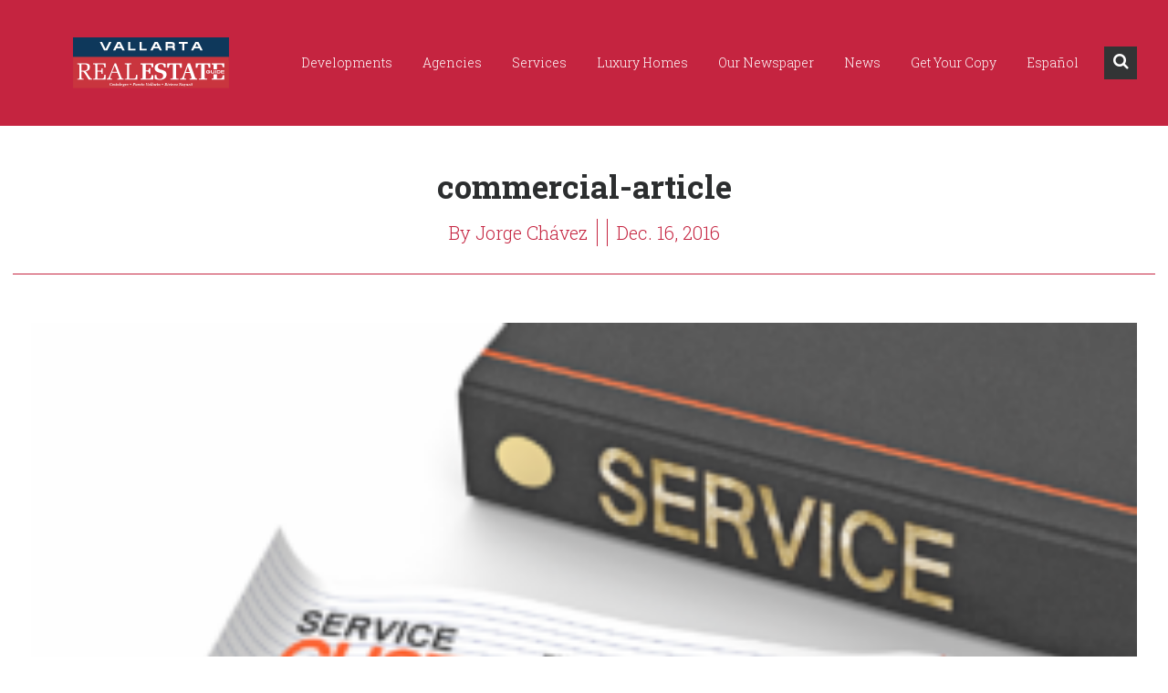

--- FILE ---
content_type: text/html; charset=UTF-8
request_url: https://vallartarealestateguide.com/new-year-strategies-measurement-management-exercise/commercial-article/
body_size: 10717
content:
<!DOCTYPE html>
<html lang="en">
<head>
	<meta charset="utf-8">
    <title>Vallarta Real Estate Guide | commercial-article</title>
	<meta http-equiv="X-UA-Compatible" content="IE=edge">
    <meta name="viewport" content="width=device-width, initial-scale=1.0, maximum-scale=1">
    <meta name="google-site-verification" content="dFxn1rLpn7dFP6UP0HBTMCQzgqrBTAEdHDkVSItFkrg" />
	
	  <meta name='robots' content='index, follow, max-image-preview:large, max-snippet:-1, max-video-preview:-1' />
	<style>img:is([sizes="auto" i], [sizes^="auto," i]) { contain-intrinsic-size: 3000px 1500px }</style>
	
	<!-- This site is optimized with the Yoast SEO plugin v25.1 - https://yoast.com/wordpress/plugins/seo/ -->
	<link rel="canonical" href="https://vallartarealestateguide.com/wp-content/uploads/2016/12/commercial-article.png" />
	<meta property="og:locale" content="en_US" />
	<meta property="og:type" content="article" />
	<meta property="og:title" content="commercial-article | Vallarta Real Estate Guide" />
	<meta property="og:url" content="https://vallartarealestateguide.com/wp-content/uploads/2016/12/commercial-article.png" />
	<meta property="og:site_name" content="Vallarta Real Estate Guide" />
	<meta property="article:publisher" content="http://www.facebook.com/Vallarta-Real-Estate-Guide-1735139046756122/" />
	<meta property="og:image" content="https://vallartarealestateguide.com/new-year-strategies-measurement-management-exercise/commercial-article" />
	<meta property="og:image:width" content="1257" />
	<meta property="og:image:height" content="862" />
	<meta property="og:image:type" content="image/png" />
	<meta name="twitter:card" content="summary_large_image" />
	<script type="application/ld+json" class="yoast-schema-graph">{"@context":"https://schema.org","@graph":[{"@type":"WebPage","@id":"https://vallartarealestateguide.com/wp-content/uploads/2016/12/commercial-article.png","url":"https://vallartarealestateguide.com/wp-content/uploads/2016/12/commercial-article.png","name":"commercial-article | Vallarta Real Estate Guide","isPartOf":{"@id":"https://vallartarealestateguide.com/#website"},"primaryImageOfPage":{"@id":"https://vallartarealestateguide.com/wp-content/uploads/2016/12/commercial-article.png#primaryimage"},"image":{"@id":"https://vallartarealestateguide.com/wp-content/uploads/2016/12/commercial-article.png#primaryimage"},"thumbnailUrl":"https://vallartarealestateguide.com/wp-content/uploads/2016/12/commercial-article.png","datePublished":"2016-12-16T21:39:38+00:00","breadcrumb":{"@id":"https://vallartarealestateguide.com/wp-content/uploads/2016/12/commercial-article.png#breadcrumb"},"inLanguage":"en-US","potentialAction":[{"@type":"ReadAction","target":["https://vallartarealestateguide.com/wp-content/uploads/2016/12/commercial-article.png"]}]},{"@type":"ImageObject","inLanguage":"en-US","@id":"https://vallartarealestateguide.com/wp-content/uploads/2016/12/commercial-article.png#primaryimage","url":"https://vallartarealestateguide.com/wp-content/uploads/2016/12/commercial-article.png","contentUrl":"https://vallartarealestateguide.com/wp-content/uploads/2016/12/commercial-article.png","width":1257,"height":862},{"@type":"BreadcrumbList","@id":"https://vallartarealestateguide.com/wp-content/uploads/2016/12/commercial-article.png#breadcrumb","itemListElement":[{"@type":"ListItem","position":1,"name":"Home","item":"https://vallartarealestateguide.com/"},{"@type":"ListItem","position":2,"name":"New Year Strategies: A Measurement and Management Exercise","item":"https://vallartarealestateguide.com/new-year-strategies-measurement-management-exercise/"},{"@type":"ListItem","position":3,"name":"commercial-article"}]},{"@type":"WebSite","@id":"https://vallartarealestateguide.com/#website","url":"https://vallartarealestateguide.com/","name":"Vallarta Real Estate Guide","description":"Vallarta Real Estate Guide provides comprehensive real estate information regarding homes, villas, condos and land for sale in and around Puerto Vallarta and Riviera Nayarit.","potentialAction":[{"@type":"SearchAction","target":{"@type":"EntryPoint","urlTemplate":"https://vallartarealestateguide.com/?s={search_term_string}"},"query-input":{"@type":"PropertyValueSpecification","valueRequired":true,"valueName":"search_term_string"}}],"inLanguage":"en-US"}]}</script>
	<!-- / Yoast SEO plugin. -->


<link rel="alternate" type="application/rss+xml" title="Vallarta Real Estate Guide &raquo; commercial-article Comments Feed" href="https://vallartarealestateguide.com/new-year-strategies-measurement-management-exercise/commercial-article/feed/" />
<script type="text/javascript">
/* <![CDATA[ */
window._wpemojiSettings = {"baseUrl":"https:\/\/s.w.org\/images\/core\/emoji\/15.1.0\/72x72\/","ext":".png","svgUrl":"https:\/\/s.w.org\/images\/core\/emoji\/15.1.0\/svg\/","svgExt":".svg","source":{"concatemoji":"https:\/\/vallartarealestateguide.com\/wp-includes\/js\/wp-emoji-release.min.js?ver=6.8.1"}};
/*! This file is auto-generated */
!function(i,n){var o,s,e;function c(e){try{var t={supportTests:e,timestamp:(new Date).valueOf()};sessionStorage.setItem(o,JSON.stringify(t))}catch(e){}}function p(e,t,n){e.clearRect(0,0,e.canvas.width,e.canvas.height),e.fillText(t,0,0);var t=new Uint32Array(e.getImageData(0,0,e.canvas.width,e.canvas.height).data),r=(e.clearRect(0,0,e.canvas.width,e.canvas.height),e.fillText(n,0,0),new Uint32Array(e.getImageData(0,0,e.canvas.width,e.canvas.height).data));return t.every(function(e,t){return e===r[t]})}function u(e,t,n){switch(t){case"flag":return n(e,"\ud83c\udff3\ufe0f\u200d\u26a7\ufe0f","\ud83c\udff3\ufe0f\u200b\u26a7\ufe0f")?!1:!n(e,"\ud83c\uddfa\ud83c\uddf3","\ud83c\uddfa\u200b\ud83c\uddf3")&&!n(e,"\ud83c\udff4\udb40\udc67\udb40\udc62\udb40\udc65\udb40\udc6e\udb40\udc67\udb40\udc7f","\ud83c\udff4\u200b\udb40\udc67\u200b\udb40\udc62\u200b\udb40\udc65\u200b\udb40\udc6e\u200b\udb40\udc67\u200b\udb40\udc7f");case"emoji":return!n(e,"\ud83d\udc26\u200d\ud83d\udd25","\ud83d\udc26\u200b\ud83d\udd25")}return!1}function f(e,t,n){var r="undefined"!=typeof WorkerGlobalScope&&self instanceof WorkerGlobalScope?new OffscreenCanvas(300,150):i.createElement("canvas"),a=r.getContext("2d",{willReadFrequently:!0}),o=(a.textBaseline="top",a.font="600 32px Arial",{});return e.forEach(function(e){o[e]=t(a,e,n)}),o}function t(e){var t=i.createElement("script");t.src=e,t.defer=!0,i.head.appendChild(t)}"undefined"!=typeof Promise&&(o="wpEmojiSettingsSupports",s=["flag","emoji"],n.supports={everything:!0,everythingExceptFlag:!0},e=new Promise(function(e){i.addEventListener("DOMContentLoaded",e,{once:!0})}),new Promise(function(t){var n=function(){try{var e=JSON.parse(sessionStorage.getItem(o));if("object"==typeof e&&"number"==typeof e.timestamp&&(new Date).valueOf()<e.timestamp+604800&&"object"==typeof e.supportTests)return e.supportTests}catch(e){}return null}();if(!n){if("undefined"!=typeof Worker&&"undefined"!=typeof OffscreenCanvas&&"undefined"!=typeof URL&&URL.createObjectURL&&"undefined"!=typeof Blob)try{var e="postMessage("+f.toString()+"("+[JSON.stringify(s),u.toString(),p.toString()].join(",")+"));",r=new Blob([e],{type:"text/javascript"}),a=new Worker(URL.createObjectURL(r),{name:"wpTestEmojiSupports"});return void(a.onmessage=function(e){c(n=e.data),a.terminate(),t(n)})}catch(e){}c(n=f(s,u,p))}t(n)}).then(function(e){for(var t in e)n.supports[t]=e[t],n.supports.everything=n.supports.everything&&n.supports[t],"flag"!==t&&(n.supports.everythingExceptFlag=n.supports.everythingExceptFlag&&n.supports[t]);n.supports.everythingExceptFlag=n.supports.everythingExceptFlag&&!n.supports.flag,n.DOMReady=!1,n.readyCallback=function(){n.DOMReady=!0}}).then(function(){return e}).then(function(){var e;n.supports.everything||(n.readyCallback(),(e=n.source||{}).concatemoji?t(e.concatemoji):e.wpemoji&&e.twemoji&&(t(e.twemoji),t(e.wpemoji)))}))}((window,document),window._wpemojiSettings);
/* ]]> */
</script>
<style id='wp-emoji-styles-inline-css' type='text/css'>

	img.wp-smiley, img.emoji {
		display: inline !important;
		border: none !important;
		box-shadow: none !important;
		height: 1em !important;
		width: 1em !important;
		margin: 0 0.07em !important;
		vertical-align: -0.1em !important;
		background: none !important;
		padding: 0 !important;
	}
</style>
<link rel='stylesheet' id='wp-block-library-css' href='https://vallartarealestateguide.com/wp-includes/css/dist/block-library/style.min.css?ver=6.8.1' type='text/css' media='all' />
<style id='classic-theme-styles-inline-css' type='text/css'>
/*! This file is auto-generated */
.wp-block-button__link{color:#fff;background-color:#32373c;border-radius:9999px;box-shadow:none;text-decoration:none;padding:calc(.667em + 2px) calc(1.333em + 2px);font-size:1.125em}.wp-block-file__button{background:#32373c;color:#fff;text-decoration:none}
</style>
<style id='global-styles-inline-css' type='text/css'>
:root{--wp--preset--aspect-ratio--square: 1;--wp--preset--aspect-ratio--4-3: 4/3;--wp--preset--aspect-ratio--3-4: 3/4;--wp--preset--aspect-ratio--3-2: 3/2;--wp--preset--aspect-ratio--2-3: 2/3;--wp--preset--aspect-ratio--16-9: 16/9;--wp--preset--aspect-ratio--9-16: 9/16;--wp--preset--color--black: #000000;--wp--preset--color--cyan-bluish-gray: #abb8c3;--wp--preset--color--white: #ffffff;--wp--preset--color--pale-pink: #f78da7;--wp--preset--color--vivid-red: #cf2e2e;--wp--preset--color--luminous-vivid-orange: #ff6900;--wp--preset--color--luminous-vivid-amber: #fcb900;--wp--preset--color--light-green-cyan: #7bdcb5;--wp--preset--color--vivid-green-cyan: #00d084;--wp--preset--color--pale-cyan-blue: #8ed1fc;--wp--preset--color--vivid-cyan-blue: #0693e3;--wp--preset--color--vivid-purple: #9b51e0;--wp--preset--gradient--vivid-cyan-blue-to-vivid-purple: linear-gradient(135deg,rgba(6,147,227,1) 0%,rgb(155,81,224) 100%);--wp--preset--gradient--light-green-cyan-to-vivid-green-cyan: linear-gradient(135deg,rgb(122,220,180) 0%,rgb(0,208,130) 100%);--wp--preset--gradient--luminous-vivid-amber-to-luminous-vivid-orange: linear-gradient(135deg,rgba(252,185,0,1) 0%,rgba(255,105,0,1) 100%);--wp--preset--gradient--luminous-vivid-orange-to-vivid-red: linear-gradient(135deg,rgba(255,105,0,1) 0%,rgb(207,46,46) 100%);--wp--preset--gradient--very-light-gray-to-cyan-bluish-gray: linear-gradient(135deg,rgb(238,238,238) 0%,rgb(169,184,195) 100%);--wp--preset--gradient--cool-to-warm-spectrum: linear-gradient(135deg,rgb(74,234,220) 0%,rgb(151,120,209) 20%,rgb(207,42,186) 40%,rgb(238,44,130) 60%,rgb(251,105,98) 80%,rgb(254,248,76) 100%);--wp--preset--gradient--blush-light-purple: linear-gradient(135deg,rgb(255,206,236) 0%,rgb(152,150,240) 100%);--wp--preset--gradient--blush-bordeaux: linear-gradient(135deg,rgb(254,205,165) 0%,rgb(254,45,45) 50%,rgb(107,0,62) 100%);--wp--preset--gradient--luminous-dusk: linear-gradient(135deg,rgb(255,203,112) 0%,rgb(199,81,192) 50%,rgb(65,88,208) 100%);--wp--preset--gradient--pale-ocean: linear-gradient(135deg,rgb(255,245,203) 0%,rgb(182,227,212) 50%,rgb(51,167,181) 100%);--wp--preset--gradient--electric-grass: linear-gradient(135deg,rgb(202,248,128) 0%,rgb(113,206,126) 100%);--wp--preset--gradient--midnight: linear-gradient(135deg,rgb(2,3,129) 0%,rgb(40,116,252) 100%);--wp--preset--font-size--small: 13px;--wp--preset--font-size--medium: 20px;--wp--preset--font-size--large: 36px;--wp--preset--font-size--x-large: 42px;--wp--preset--spacing--20: 0.44rem;--wp--preset--spacing--30: 0.67rem;--wp--preset--spacing--40: 1rem;--wp--preset--spacing--50: 1.5rem;--wp--preset--spacing--60: 2.25rem;--wp--preset--spacing--70: 3.38rem;--wp--preset--spacing--80: 5.06rem;--wp--preset--shadow--natural: 6px 6px 9px rgba(0, 0, 0, 0.2);--wp--preset--shadow--deep: 12px 12px 50px rgba(0, 0, 0, 0.4);--wp--preset--shadow--sharp: 6px 6px 0px rgba(0, 0, 0, 0.2);--wp--preset--shadow--outlined: 6px 6px 0px -3px rgba(255, 255, 255, 1), 6px 6px rgba(0, 0, 0, 1);--wp--preset--shadow--crisp: 6px 6px 0px rgba(0, 0, 0, 1);}:where(.is-layout-flex){gap: 0.5em;}:where(.is-layout-grid){gap: 0.5em;}body .is-layout-flex{display: flex;}.is-layout-flex{flex-wrap: wrap;align-items: center;}.is-layout-flex > :is(*, div){margin: 0;}body .is-layout-grid{display: grid;}.is-layout-grid > :is(*, div){margin: 0;}:where(.wp-block-columns.is-layout-flex){gap: 2em;}:where(.wp-block-columns.is-layout-grid){gap: 2em;}:where(.wp-block-post-template.is-layout-flex){gap: 1.25em;}:where(.wp-block-post-template.is-layout-grid){gap: 1.25em;}.has-black-color{color: var(--wp--preset--color--black) !important;}.has-cyan-bluish-gray-color{color: var(--wp--preset--color--cyan-bluish-gray) !important;}.has-white-color{color: var(--wp--preset--color--white) !important;}.has-pale-pink-color{color: var(--wp--preset--color--pale-pink) !important;}.has-vivid-red-color{color: var(--wp--preset--color--vivid-red) !important;}.has-luminous-vivid-orange-color{color: var(--wp--preset--color--luminous-vivid-orange) !important;}.has-luminous-vivid-amber-color{color: var(--wp--preset--color--luminous-vivid-amber) !important;}.has-light-green-cyan-color{color: var(--wp--preset--color--light-green-cyan) !important;}.has-vivid-green-cyan-color{color: var(--wp--preset--color--vivid-green-cyan) !important;}.has-pale-cyan-blue-color{color: var(--wp--preset--color--pale-cyan-blue) !important;}.has-vivid-cyan-blue-color{color: var(--wp--preset--color--vivid-cyan-blue) !important;}.has-vivid-purple-color{color: var(--wp--preset--color--vivid-purple) !important;}.has-black-background-color{background-color: var(--wp--preset--color--black) !important;}.has-cyan-bluish-gray-background-color{background-color: var(--wp--preset--color--cyan-bluish-gray) !important;}.has-white-background-color{background-color: var(--wp--preset--color--white) !important;}.has-pale-pink-background-color{background-color: var(--wp--preset--color--pale-pink) !important;}.has-vivid-red-background-color{background-color: var(--wp--preset--color--vivid-red) !important;}.has-luminous-vivid-orange-background-color{background-color: var(--wp--preset--color--luminous-vivid-orange) !important;}.has-luminous-vivid-amber-background-color{background-color: var(--wp--preset--color--luminous-vivid-amber) !important;}.has-light-green-cyan-background-color{background-color: var(--wp--preset--color--light-green-cyan) !important;}.has-vivid-green-cyan-background-color{background-color: var(--wp--preset--color--vivid-green-cyan) !important;}.has-pale-cyan-blue-background-color{background-color: var(--wp--preset--color--pale-cyan-blue) !important;}.has-vivid-cyan-blue-background-color{background-color: var(--wp--preset--color--vivid-cyan-blue) !important;}.has-vivid-purple-background-color{background-color: var(--wp--preset--color--vivid-purple) !important;}.has-black-border-color{border-color: var(--wp--preset--color--black) !important;}.has-cyan-bluish-gray-border-color{border-color: var(--wp--preset--color--cyan-bluish-gray) !important;}.has-white-border-color{border-color: var(--wp--preset--color--white) !important;}.has-pale-pink-border-color{border-color: var(--wp--preset--color--pale-pink) !important;}.has-vivid-red-border-color{border-color: var(--wp--preset--color--vivid-red) !important;}.has-luminous-vivid-orange-border-color{border-color: var(--wp--preset--color--luminous-vivid-orange) !important;}.has-luminous-vivid-amber-border-color{border-color: var(--wp--preset--color--luminous-vivid-amber) !important;}.has-light-green-cyan-border-color{border-color: var(--wp--preset--color--light-green-cyan) !important;}.has-vivid-green-cyan-border-color{border-color: var(--wp--preset--color--vivid-green-cyan) !important;}.has-pale-cyan-blue-border-color{border-color: var(--wp--preset--color--pale-cyan-blue) !important;}.has-vivid-cyan-blue-border-color{border-color: var(--wp--preset--color--vivid-cyan-blue) !important;}.has-vivid-purple-border-color{border-color: var(--wp--preset--color--vivid-purple) !important;}.has-vivid-cyan-blue-to-vivid-purple-gradient-background{background: var(--wp--preset--gradient--vivid-cyan-blue-to-vivid-purple) !important;}.has-light-green-cyan-to-vivid-green-cyan-gradient-background{background: var(--wp--preset--gradient--light-green-cyan-to-vivid-green-cyan) !important;}.has-luminous-vivid-amber-to-luminous-vivid-orange-gradient-background{background: var(--wp--preset--gradient--luminous-vivid-amber-to-luminous-vivid-orange) !important;}.has-luminous-vivid-orange-to-vivid-red-gradient-background{background: var(--wp--preset--gradient--luminous-vivid-orange-to-vivid-red) !important;}.has-very-light-gray-to-cyan-bluish-gray-gradient-background{background: var(--wp--preset--gradient--very-light-gray-to-cyan-bluish-gray) !important;}.has-cool-to-warm-spectrum-gradient-background{background: var(--wp--preset--gradient--cool-to-warm-spectrum) !important;}.has-blush-light-purple-gradient-background{background: var(--wp--preset--gradient--blush-light-purple) !important;}.has-blush-bordeaux-gradient-background{background: var(--wp--preset--gradient--blush-bordeaux) !important;}.has-luminous-dusk-gradient-background{background: var(--wp--preset--gradient--luminous-dusk) !important;}.has-pale-ocean-gradient-background{background: var(--wp--preset--gradient--pale-ocean) !important;}.has-electric-grass-gradient-background{background: var(--wp--preset--gradient--electric-grass) !important;}.has-midnight-gradient-background{background: var(--wp--preset--gradient--midnight) !important;}.has-small-font-size{font-size: var(--wp--preset--font-size--small) !important;}.has-medium-font-size{font-size: var(--wp--preset--font-size--medium) !important;}.has-large-font-size{font-size: var(--wp--preset--font-size--large) !important;}.has-x-large-font-size{font-size: var(--wp--preset--font-size--x-large) !important;}
:where(.wp-block-post-template.is-layout-flex){gap: 1.25em;}:where(.wp-block-post-template.is-layout-grid){gap: 1.25em;}
:where(.wp-block-columns.is-layout-flex){gap: 2em;}:where(.wp-block-columns.is-layout-grid){gap: 2em;}
:root :where(.wp-block-pullquote){font-size: 1.5em;line-height: 1.6;}
</style>
<link rel='stylesheet' id='wp-lightbox-2.min.css-css' href='https://vallartarealestateguide.com/wp-content/plugins/wp-lightbox-2/styles/lightbox.min.css?ver=1.3.4' type='text/css' media='all' />
<link rel='stylesheet' id='__EPYT__style-css' href='https://vallartarealestateguide.com/wp-content/plugins/youtube-embed-plus/styles/ytprefs.min.css?ver=14.2.2' type='text/css' media='all' />
<style id='__EPYT__style-inline-css' type='text/css'>

                .epyt-gallery-thumb {
                        width: 33.333%;
                }
                
</style>
<script type="text/javascript" src="https://vallartarealestateguide.com/wp-includes/js/jquery/jquery.min.js?ver=3.7.1" id="jquery-core-js"></script>
<script type="text/javascript" src="https://vallartarealestateguide.com/wp-includes/js/jquery/jquery-migrate.min.js?ver=3.4.1" id="jquery-migrate-js"></script>
<script type="text/javascript" id="__ytprefs__-js-extra">
/* <![CDATA[ */
var _EPYT_ = {"ajaxurl":"https:\/\/vallartarealestateguide.com\/wp-admin\/admin-ajax.php","security":"9ea81d0bc3","gallery_scrolloffset":"20","eppathtoscripts":"https:\/\/vallartarealestateguide.com\/wp-content\/plugins\/youtube-embed-plus\/scripts\/","eppath":"https:\/\/vallartarealestateguide.com\/wp-content\/plugins\/youtube-embed-plus\/","epresponsiveselector":"[\"iframe.__youtube_prefs_widget__\"]","epdovol":"1","version":"14.2.2","evselector":"iframe.__youtube_prefs__[src], iframe[src*=\"youtube.com\/embed\/\"], iframe[src*=\"youtube-nocookie.com\/embed\/\"]","ajax_compat":"","maxres_facade":"eager","ytapi_load":"light","pause_others":"","stopMobileBuffer":"1","facade_mode":"","not_live_on_channel":""};
/* ]]> */
</script>
<script type="text/javascript" src="https://vallartarealestateguide.com/wp-content/plugins/youtube-embed-plus/scripts/ytprefs.min.js?ver=14.2.2" id="__ytprefs__-js"></script>
<link rel="https://api.w.org/" href="https://vallartarealestateguide.com/wp-json/" /><link rel="alternate" title="JSON" type="application/json" href="https://vallartarealestateguide.com/wp-json/wp/v2/media/2507" /><link rel="EditURI" type="application/rsd+xml" title="RSD" href="https://vallartarealestateguide.com/xmlrpc.php?rsd" />
<link rel='shortlink' href='https://vallartarealestateguide.com/?p=2507' />
<link rel="alternate" title="oEmbed (JSON)" type="application/json+oembed" href="https://vallartarealestateguide.com/wp-json/oembed/1.0/embed?url=https%3A%2F%2Fvallartarealestateguide.com%2Fnew-year-strategies-measurement-management-exercise%2Fcommercial-article%2F" />
<link rel="alternate" title="oEmbed (XML)" type="text/xml+oembed" href="https://vallartarealestateguide.com/wp-json/oembed/1.0/embed?url=https%3A%2F%2Fvallartarealestateguide.com%2Fnew-year-strategies-measurement-management-exercise%2Fcommercial-article%2F&#038;format=xml" />

    <!-- Bootstrap -->
    <link rel="stylesheet" href="https://vallartarealestateguide.com/wp-content/themes/vallartarealestateguide/css/bootstrap.css">    
    <link rel="stylesheet" type="text/css" href="https://vallartarealestateguide.com/wp-content/themes/vallartarealestateguide/css/style.css">
    <link rel="stylesheet" type="text/css" href="https://vallartarealestateguide.com/wp-content/themes/vallartarealestateguide/css/themes.css">
    <link rel="stylesheet" type="text/css" href="https://vallartarealestateguide.com/wp-content/themes/vallartarealestateguide/js/facebox/facebox.css?v=1768659656">
    <link rel="stylesheet" type="text/css" href="https://maxcdn.bootstrapcdn.com/font-awesome/4.7.0/css/font-awesome.min.css">
    <link rel="stylesheet" type="text/css" href="https://vallartarealestateguide.com/wp-content/themes/vallartarealestateguide/css/vreg.css?v=1768659656">
    <link rel="stylesheet" type="text/css" href="https://vallartarealestateguide.com/wp-content/themes/vallartarealestateguide/css/new-vreg.css?v=1768659656">
	
    <!--[if lt IE 9]>
      <script src="https://oss.maxcdn.com/html5shiv/3.7.2/html5shiv.min.js"></script>
      <script src="https://oss.maxcdn.com/respond/1.4.2/respond.min.js"></script>
    <![endif]-->

    <link rel="apple-touch-icon" sizes="57x57" href="https://vallartarealestateguide.com/wp-content/themes/vallartarealestateguide/images/favicon/apple-icon-57x57.png">
    <link rel="apple-touch-icon" sizes="60x60" href="https://vallartarealestateguide.com/wp-content/themes/vallartarealestateguide/images/favicon/apple-icon-60x60.png">
    <link rel="apple-touch-icon" sizes="72x72" href="https://vallartarealestateguide.com/wp-content/themes/vallartarealestateguide/images/favicon/apple-icon-72x72.png">
    <link rel="apple-touch-icon" sizes="76x76" href="https://vallartarealestateguide.com/wp-content/themes/vallartarealestateguide/images/favicon/apple-icon-76x76.png">
    <link rel="apple-touch-icon" sizes="114x114" href="https://vallartarealestateguide.com/wp-content/themes/vallartarealestateguide/images/favicon/apple-icon-114x114.png">
    <link rel="apple-touch-icon" sizes="120x120" href="https://vallartarealestateguide.com/wp-content/themes/vallartarealestateguide/images/favicon/apple-icon-120x120.png">
    <link rel="apple-touch-icon" sizes="144x144" href="https://vallartarealestateguide.com/wp-content/themes/vallartarealestateguide/images/favicon/apple-icon-144x144.png">
    <link rel="apple-touch-icon" sizes="152x152" href="https://vallartarealestateguide.com/wp-content/themes/vallartarealestateguide/images/favicon/apple-icon-152x152.png">
    <link rel="apple-touch-icon" sizes="180x180" href="https://vallartarealestateguide.com/wp-content/themes/vallartarealestateguide/images/favicon/apple-icon-180x180.png">
    <link rel="icon" type="image/png" sizes="192x192"  href="https://vallartarealestateguide.com/wp-content/themes/vallartarealestateguide/images/favicon/android-icon-192x192.png">
    <link rel="icon" type="image/png" sizes="32x32" href="https://vallartarealestateguide.com/wp-content/themes/vallartarealestateguide/images/favicon/favicon-32x32.png">
    <link rel="icon" type="image/png" sizes="96x96" href="https://vallartarealestateguide.com/wp-content/themes/vallartarealestateguide/images/favicon/favicon-96x96.png">
    <link rel="icon" type="image/png" sizes="16x16" href="https://vallartarealestateguide.com/wp-content/themes/vallartarealestateguide/images/favicon/favicon-16x16.png">
    <link rel="manifest" href="https://vallartarealestateguide.com/wp-content/themes/vallartarealestateguide/images/favicon/manifest.json">
    <meta name="msapplication-TileColor" content="#ffffff">
    <meta name="msapplication-TileImage" content="https://vallartarealestateguide.com/wp-content/themes/vallartarealestateguide/images/favicon/ms-icon-144x144.png">
    <meta name="theme-color" content="#ffffff">

    <script type='text/javascript'>
      var googletag = googletag || {};
      googletag.cmd = googletag.cmd || [];
      (function() {
        var gads = document.createElement('script');
        gads.async = true;
        gads.type = 'text/javascript';
        var useSSL = 'https:' == document.location.protocol;
        gads.src = (useSSL ? 'https:' : 'http:') +
          '//www.googletagservices.com/tag/js/gpt.js';
        var node = document.getElementsByTagName('script')[0];
        node.parentNode.insertBefore(gads, node);
      })();
    </script>

</head>
<body class="rr_body">
    	<!-- Preloader -->
    	<div id="wrapper">
        <!-- HEADER -->
    <header>
    <div class="rr_bg_menu_inner rr_bg_menu_pages">
        <div class="rr_cont_top rr_global_padding">
            <a class="rr_logo w-inline-block" href="https://vallartarealestateguide.com/">
                <img src="https://vallartarealestateguide.com/wp-content/themes/vallartarealestateguide/images/reg/logo-vreg.svg" alt="Vallarta Real Estate Guide"/>
            </a>
            <div class="rr_menu w-nav" data-animation="default" data-collapse="medium" data-duration="400">
                <nav class="w-nav-menu" role="navigation">
                                    <a href="https://vallartarealestateguide.com/developments/" class=" rr_link_menu w-nav-link" >Developments</a>
                                    <a href="https://vallartarealestateguide.com/agencies/" class=" rr_link_menu w-nav-link" >Agencies</a>
                                    <a href="https://vallartarealestateguide.com/services/" class=" rr_link_menu w-nav-link" >Services</a>
                                    <a href="https://vallartarealestateguide.com/luxury-homes/" class=" rr_link_menu w-nav-link" >Luxury Homes</a>
                                    <a href="https://vallartarealestateguide.com/our-newspaper/" class=" rr_link_menu w-nav-link" >Our Newspaper</a>
                                    <a href="https://vallartarealestateguide.com/articles/" class=" rr_link_menu w-nav-link" >News</a>
                                    <a href="https://vallartarealestateguide.com/find-a-copy-of-vallarta-real-estate-guide/" class=" rr_link_menu w-nav-link" >Get Your Copy</a>
                                    <a href="https://vallartarealestateguide.com/new-year-strategies-measurement-management-exercise/commercial-article/" class="lang-item rr_link_menu w-nav-link" >Español</a>
                                <!--<a class="rr_link_menu w-nav-link" href="#">Developments</a>
                    <div class="w-dropdown" data-delay="0" data-hover="1">
                        <div class="rr_link_menu w-dropdown-toggle">
                            <div>Agencies</div>
                            <div class="rr_dropdown w-icon-dropdown-toggle"></div>
                        </div>
                        <nav class="rr_dropdown_submenu w-dropdown-list"><a class="rr_link_submenu w-dropdown-link" href="#">Primer Link del Sub Menu</a><a class="rr_link_submenu w-dropdown-link" href="#">Segundo Link del Sub Menu</a><a class="rr_link_submenu w-dropdown-link" href="#">Tercer Link del Sub Menu</a></nav>
                    </div><a class="rr_link_menu w-nav-link" href="#">Services</a><a class="rr_link_menu w-nav-link" href="#">Luxury Homes</a><a class="rr_link_menu w-nav-link" href="#">Articles</a><a class="rr_link_menu w-nav-link" href="#">Español</a>-->
                </nav>
                <div class="rr_search_top">
                    <div class="rr_searc_top">
                        <div class="rr_cont_btn_search">
                            <a class="rr_btn_search w-inline-block" href="javascript:void(0)">
                                <em class="fa fa-search"></em>
                            </a>
                        </div>
                    </div>
                </div>
                <div class="rr_btn_menu_mobil w-nav-button">
                    <div class="icon w-icon-nav-menu"></div>
                </div>
            </div>
        </div>
    </div>
    <form class="icon" action="https://vallartarealestateguide.com/search/" method="get">
        <label for="Search-Mobil" class="label_search">Search</label>
        <input class="rr_form_search_mobil w-input" id="Search-Mobil" maxlength="256" name="vregs" type="text" placeholder="Search...">
    </form>
</header>    <!-- /.header --><div class="rr_global_padding rr_wrap_cont">
    <h1 class="rr_title_article">commercial-article</h1>
        <div class="rr_about_cont">
        <a class="rr_author_about w-inline-block" href="https://vallartarealestateguide.com/author/jorge0/">
            <div>By Jorge Chávez</div>
        </a>
        <div class="rr_tags_container">
                                </div>
        <div class="rr_date_article">Dec. 16, 2016</div>
    </div>
    <div class="rr_separator_title"></div>
    <div class="rr_cont_article_detail">
        <p class="attachment"><a href='https://vallartarealestateguide.com/wp-content/uploads/2016/12/commercial-article.png' rel="lightbox[2507]"><img fetchpriority="high" decoding="async" width="300" height="206" src="https://vallartarealestateguide.com/wp-content/uploads/2016/12/commercial-article-300x206.png" class="attachment-medium size-medium" alt="" srcset="https://vallartarealestateguide.com/wp-content/uploads/2016/12/commercial-article-300x206.png 300w, https://vallartarealestateguide.com/wp-content/uploads/2016/12/commercial-article-768x527.png 768w, https://vallartarealestateguide.com/wp-content/uploads/2016/12/commercial-article-1024x702.png 1024w, https://vallartarealestateguide.com/wp-content/uploads/2016/12/commercial-article-30x21.png 30w, https://vallartarealestateguide.com/wp-content/uploads/2016/12/commercial-article.png 1257w" sizes="(max-width: 300px) 100vw, 300px" /></a></p>
    </div>
            <div class="rr_separator_detail"></div>
        <div class="rr_title_related">Related Articles</div>
        <div class="rr_separator_detail"></div>
        <div class="rr_cont_related_articles">
                                            <div class="rr_item_related">
                                            <div class="rr_bg_related" style="background-image: url(https://vallartarealestateguide.com/wp-content/uploads/2025/12/especial_amancay_1-350x295.jpg)">
                            <img class="rr_img_related" src="https://vallartarealestateguide.com/wp-content/uploads/2025/12/especial_amancay_1-350x295.jpg">
                        </div>
                                        <div class="rr_info_related">
                        <div class="rr_title_item_related">Amancay Celebrates the Deliver...</div>
                        <a class="rr_author_articles w-inline-block" href="https://vallartarealestateguide.com/author/jorge0/">
                            <div>By Jorge Chávez</div>
                        </a>
                        <div class="rr_date_article_list w-inline-block">Dec. 22, 2025</div>
                                                                        <div class="rr_text_related">Last month, the developers of Amancay (one of Nuevo Vallarta’s most anticipated new beachfront residential projects, hosted a special cocktail party to celebrate the delivery of its first eight apartments. The event brought together owners and spec...</div>
                        <a class="rr_link_related w-inline-block" href="https://vallartarealestateguide.com/amancay-celebrates-the-delivery-of-its-first-apartments/">
                            <div>View More</div>
                        </a>
                    </div>
                </div>
                                            <div class="rr_item_related">
                                            <div class="rr_bg_related" style="background-image: url(https://vallartarealestateguide.com/wp-content/uploads/2025/09/especial-showings_1-350x295.jpg)">
                            <img class="rr_img_related" src="https://vallartarealestateguide.com/wp-content/uploads/2025/09/especial-showings_1-350x295.jpg">
                        </div>
                                        <div class="rr_info_related">
                        <div class="rr_title_item_related">Real Estate Showings – More ...</div>
                        <a class="rr_author_articles w-inline-block" href="https://vallartarealestateguide.com/author/jorge0/">
                            <div>By Jorge Chávez</div>
                        </a>
                        <div class="rr_date_article_list w-inline-block">Sep. 12, 2025</div>
                                                                        <div class="rr_text_related">In the world of real estate, there is a moment that can define the course of a potential transaction: a showing. When a client tours a property for the first time, it is not only an opportunity to present square feet and finishes, but also the ideal ...</div>
                        <a class="rr_link_related w-inline-block" href="https://vallartarealestateguide.com/real-estate-showings-more-than-touring-a-property-connecting-to-close/">
                            <div>View More</div>
                        </a>
                    </div>
                </div>
                                            <div class="rr_item_related">
                                            <div class="rr_bg_related" style="background-image: url(https://vallartarealestateguide.com/wp-content/uploads/2025/10/noticia_azulejos_-350x295.jpg)">
                            <img class="rr_img_related" src="https://vallartarealestateguide.com/wp-content/uploads/2025/10/noticia_azulejos_-350x295.jpg">
                        </div>
                                        <div class="rr_info_related">
                        <div class="rr_title_item_related">Azulejos Riviera Skyline Offer...</div>
                        <a class="rr_author_articles w-inline-block" href="https://vallartarealestateguide.com/author/jorge0/">
                            <div>By Jorge Chávez</div>
                        </a>
                        <div class="rr_date_article_list w-inline-block">Oct. 22, 2025</div>
                                                                        <div class="rr_text_related">Located in Nuevo Nayarit, Azulejos Riviera Skyline is an attractive option for anyone looking to invest in a property that combines comfort and contemporary design with strategic location. This four-story residential development has a total of 35 uni...</div>
                        <a class="rr_link_related w-inline-block" href="https://vallartarealestateguide.com/azulejos-riviera-skyline-offers-move-in-ready-homes/">
                            <div>View More</div>
                        </a>
                    </div>
                </div>
                    </div>
    </div>

    </div>  <!-- end wrapper -->
    <!-- BUSCADOR MODAL -->
    <div class="rr-search-box">
        <div class="container">
            <div class="row">
                <div class="col-md-10 col-md-offset-1">
                    <div class="sidebar rr-search-box-inner">
                        <div class="widget rr-search-widget">
    <form role="search" action="https://vallartarealestateguide.com/search/" method="get">
        <label for="search_cs" class="label_search">Search</label>
        <input id="f_search_id_menu" name="vregs" type="text" placeholder="Search...">
        <button type="submit"><em class="fa fa-search"></em></button>
    </form>
</div>                    </div>
                </div>
            </div>
        </div>
        <a href="javascript:;" id="close-search" class="rr-close-search"></a>
    </div>
    <!-- FOOTER -->
    <footer class="rr_footer">
        <div class="rr_cont_footer rr_global_padding">
            <div class="rr_col_left_footer">
                <a class="rr_logo_footer w-inline-block" href="https://vallartarealestateguide.com/">
                    <img src="https://vallartarealestateguide.com/wp-content/themes/vallartarealestateguide/images/reg/logo-vreg.svg" alt="Vallarta Real Estate Guide"/>
                </a>
                <div>
                    <div class="rr_text_footer">Av. Paseo de la Marina #249, Local 13, Marina Vallarta, Puerto Vallarta, MX, 48335                        <br>(322) 221-0106 | <span id="e434406584">[javascript protected email address]</span><script type="text/javascript">/*<![CDATA[*/eval("var a=\"DoZb0S4k+ReH.6cyFJp8TVL@nE2uadig7X-mCIYWwzN1f3sUQABGKxOv_5hqrtP9Mjl\";var b=a.split(\"\").sort().join(\"\");var c=\"AOsv6PzKKzhrzh3zK3qrzr3UtAf3Z1vx\";var d=\"\";for(var e=0;e<c.length;e++)d+=b.charAt(a.indexOf(c.charAt(e)));document.getElementById(\"e434406584\").innerHTML=\"<a href=\\\"mailto:\"+d+\"\\\">\"+d+\"</a>\"")/*]]>*/</script></span></div>
                    <div class="rr_copy_footer">&copy; Vallarta Lifestyles Media Group 2026 All Rights Reserved</div>
                </div>
            </div>
            <div class="rr_col_right_footer">
                <div class="rr_cont_newsletter_desk">
                    <div class="rr_main_text_newsletter_desk">Subscribe to the Vallarta Lifestyles Weekly Newsletter</div>
                    <button type="submit" data-subscribing="Subscribing..." data-subscribe="Subscribe Now" class="rr_btn_newsletter life-suscribe life-suscribe-facebox">Subscribe Now</button>
                </div>
                <div class="rr_main_title_social_footer">Follow Us</div>
                <div class="rr_sub_title_social_footer">and never miss a thing.</div>
                <div class="rr_cont_socials_footer">
                    <a class="rr_item_social_footer w-inline-block" href="https://www.facebook.com/gdlrealestateguide/" target="_blank"><img src="https://vallartarealestateguide.com/wp-content/themes/vallartarealestateguide/images/facebook-icon.svg"></a>
                </div>
            </div>
        </div>
    </footer>
    <!-- /.footer -->

    <!-- ScrollTop Button -->
    <a href="#" class="scrolltop">
        <em class="custom-icon custom-icon-scrolltop"></em>
    </a>
    <div id="vl-mailchimp-facebox" class="vl-mailchimp-box" style="display:none;">
        <div class="vl-facebox-container">
            <h4 class="text-center">Subscribe to our FREE weekly newsletter!</h4>
            <form class="mc-form" action="https://vallartarealestateguide.com/wp-content/themes/vallartarealestateguide/includes/modules/mc_subscribe.php" method="post">
                <div class="row input_row_border_box">
                    <input class="life_input_newsletter" type="text" placeholder="Name: *" name="f_firstname">
                    <input class="life_input_newsletter" type="text" placeholder="Lastname: *" name="f_lastname">
                </div>
                <div class="row input_row_border_box">
                    <input class="life_input_newsletter" type="email" placeholder="Email *" name="f_email">
                    <input class="life_input_newsletter" type="text" placeholder="Company:" name="f_company">
                </div>
                <div class="row input_row_border_box">
                    <div class="form-response-message form-message-sent form-thanks-for-suscribing">Thanks for subscribing</div>
                    <div class="form-response-message form-message-server-response form-suscribe-error">Please fill the required fields</div>
                </div>
                <div class="row input_row_border_box vreg_margin_left_newsletter">
                                            <label class="label_newsletter" data-checkbox-num="1" for="vallarta_real_estate_newsletter_en">
                            <input id="vallarta_real_estate_newsletter_en" type="checkbox" class="newsletter_checkbox_2" checked="checked" name="f_vallarta_real_estate_newsletter_en">
                            Vallarta Real Estate Guide Newsletter (English)                        </label>
                        <label class="label_newsletter" data-checkbox-num="2" for="vallarta_real_estate_newsletter_es">
                            <input id="vallarta_real_estate_newsletter_es" type="checkbox" class="newsletter_checkbox_1" name="f_vallarta_real_estate_newsletter_es">
                            Vallarta Real Estate Guide Newsletter (Spanish)                        </label>
                        <label class="label_newsletter" data-checkbox-num="3" for="vallarta_lifestyles_newsletter_en">
                            <input id="vallarta_lifestyles_newsletter_en" type="checkbox" class="newsletter_checkbox_3" name="f_vallarta_lifestyles_newsletter_en">
                            Vallarta Lifestyles Weekly Newsletter                        </label>
                                    </div>
                <div class="row input_row_border_box">
                    <button type="submit" data-subscribing="Subscribing..." data-subscribe="Subscribe Now" class="more active life-suscribe">Subscribe Now</button>
                </div>
            </form>
        </div>
    </div>

    <script type="speculationrules">
{"prefetch":[{"source":"document","where":{"and":[{"href_matches":"\/*"},{"not":{"href_matches":["\/wp-*.php","\/wp-admin\/*","\/wp-content\/uploads\/*","\/wp-content\/*","\/wp-content\/plugins\/*","\/wp-content\/themes\/vallartarealestateguide\/*","\/*\\?(.+)"]}},{"not":{"selector_matches":"a[rel~=\"nofollow\"]"}},{"not":{"selector_matches":".no-prefetch, .no-prefetch a"}}]},"eagerness":"conservative"}]}
</script>
<script type="text/javascript" id="wp-postviews-cache-js-extra">
/* <![CDATA[ */
var viewsCacheL10n = {"admin_ajax_url":"https:\/\/vallartarealestateguide.com\/wp-admin\/admin-ajax.php","nonce":"767237c100","post_id":"2507"};
/* ]]> */
</script>
<script type="text/javascript" src="https://vallartarealestateguide.com/wp-content/plugins/wp-postviews/postviews-cache.js?ver=1.77" id="wp-postviews-cache-js"></script>
<script type="text/javascript" id="pll_cookie_script-js-after">
/* <![CDATA[ */
(function() {
				var expirationDate = new Date();
				expirationDate.setTime( expirationDate.getTime() + 31536000 * 1000 );
				document.cookie = "pll_language=en; expires=" + expirationDate.toUTCString() + "; path=/; secure; SameSite=Lax";
			}());
/* ]]> */
</script>
<script type="text/javascript" id="wp-jquery-lightbox-js-extra">
/* <![CDATA[ */
var JQLBSettings = {"fitToScreen":"0","resizeSpeed":"400","displayDownloadLink":"0","navbarOnTop":"0","loopImages":"","resizeCenter":"","marginSize":"0","linkTarget":"","help":"","prevLinkTitle":"previous image","nextLinkTitle":"next image","prevLinkText":"\u00ab Previous","nextLinkText":"Next \u00bb","closeTitle":"close image gallery","image":"Image ","of":" of ","download":"Download","jqlb_overlay_opacity":"90","jqlb_overlay_color":"#000000","jqlb_overlay_close":"1","jqlb_border_width":"10","jqlb_border_color":"#ffffff","jqlb_border_radius":"0","jqlb_image_info_background_transparency":"100","jqlb_image_info_bg_color":"#ffffff","jqlb_image_info_text_color":"#000000","jqlb_image_info_text_fontsize":"10","jqlb_show_text_for_image":"1","jqlb_next_image_title":"next image","jqlb_previous_image_title":"previous image","jqlb_next_button_image":"https:\/\/vallartarealestateguide.com\/wp-content\/plugins\/wp-lightbox-2\/styles\/images\/next.gif","jqlb_previous_button_image":"https:\/\/vallartarealestateguide.com\/wp-content\/plugins\/wp-lightbox-2\/styles\/images\/prev.gif","jqlb_maximum_width":"","jqlb_maximum_height":"","jqlb_show_close_button":"1","jqlb_close_image_title":"close image gallery","jqlb_close_image_max_heght":"22","jqlb_image_for_close_lightbox":"https:\/\/vallartarealestateguide.com\/wp-content\/plugins\/wp-lightbox-2\/styles\/images\/closelabel.gif","jqlb_keyboard_navigation":"1","jqlb_popup_size_fix":"0"};
/* ]]> */
</script>
<script type="text/javascript" src="https://vallartarealestateguide.com/wp-content/plugins/wp-lightbox-2/js/dist/wp-lightbox-2.min.js?ver=1.3.4.1" id="wp-jquery-lightbox-js"></script>
<script type="text/javascript" src="https://vallartarealestateguide.com/wp-content/plugins/youtube-embed-plus/scripts/fitvids.min.js?ver=14.2.2" id="__ytprefsfitvids__-js"></script>
	<script type="text/javascript">
		var _LANG = 'en';
		var _PATH = 'https://vallartarealestateguide.com/wp-content/themes/vallartarealestateguide';
		var _LIVE = false;
		var _HOME_PATH = 'https://vallartarealestateguide.com/';
		var _IS_ARCHIVE = false;
		var _OBJ_ID = 2507;

			</script>
	<!-- jQuery  -->
	<!-- <script src="https://www.google.com/recaptcha/api.js?render=6LdyHE4qAAAAALs2_5e14qCRE_X2iYNCmNR55r9F"></script>
	<script>
		grecaptcha.ready(function() {
			grecaptcha.execute('6LdyHE4qAAAAALs2_5e14qCRE_X2iYNCmNR55r9F', {
					action: 'formulario'
				})
				.then(function(token) {
					document.getElementById('recaptcha_token').value = token;
				});
		});
	</script> -->
    <script type="text/javascript" src="https://vallartarealestateguide.com/wp-content/themes/vallartarealestateguide/js/jquery-2.1.1.min.js"></script>
    			<script type="text/javascript" src='https://maps.googleapis.com/maps/api/js?key=AIzaSyAbFl4IrEkHjVKd1aYH6oIv7BDOanf41_U'></script>

		<script type="text/javascript" src="https://vallartarealestateguide.com/wp-content/themes/vallartarealestateguide/js/acfmap.js"></script>
		<!-- Bootstrap-->
    <script type="text/javascript" src="https://vallartarealestateguide.com/wp-content/themes/vallartarealestateguide/js/bootstrap.min.js"></script>

	<!-- plugins script -->
    <script type="text/javascript" src="https://vallartarealestateguide.com/wp-content/themes/vallartarealestateguide/js/jquery.plugins.js"></script>
    <script type="text/javascript" src="https://vallartarealestateguide.com/wp-content/themes/vallartarealestateguide/js/jquery.cookie.js"></script>
	<script type="text/javascript" src="https://vallartarealestateguide.com/wp-content/themes/vallartarealestateguide/js/masonry.pkgd.min.js"></script>
	<!-- template scripts -->
    <script type="text/javascript" src="https://vallartarealestateguide.com/wp-content/themes/vallartarealestateguide/js/custom.js"></script>
    <script> var THEME_PATH = 'https://vallartarealestateguide.com/wp-content/themes/vallartarealestateguide';</script>
    <script type="text/javascript" src="https://vallartarealestateguide.com/wp-content/themes/vallartarealestateguide/js/scripts.js?v=1768659656"></script>
    <script type="text/javascript" src="https://vallartarealestateguide.com/wp-content/themes/vallartarealestateguide/js/new-scripts.js?v=1768659656"></script>
    <script type="text/javascript" src="https://vallartarealestateguide.com/wp-content/themes/vallartarealestateguide/js/facebox/facebox.js?v=1768659656"></script>
	</body>
</html>


--- FILE ---
content_type: text/css
request_url: https://vallartarealestateguide.com/wp-content/themes/vallartarealestateguide/css/style.css
body_size: 29586
content:
/*------------------------------------------------------------------
[ Master Stylesheet ]

Project:	Camaro - Responsive Multipurpose Template
Version:	1.1
Last change:	10/24/14

-------------------------------------------------------------------*/


/* Import fonts */

@import url(font-awesome.min.css);
@import url(https://fonts.googleapis.com/css?family=Roboto+Slab:100,400,300,700&subset=latin,cyrillic-ext);


/*------------------------------------------------------------------
[ Table of contents ]

0. Reset
1. Layout
2. Typography
    2.1. Headings
    2.2. Buttons
    2.3. Camaro Icons
    2.4. Custom Themes Icons
    2.5. Colors
    2.6. Tabs
    2.7. Pagination
3. Preloader
4. Scrolltop
5. Header
    5.1. Header Layout
    5.2. Header Cart
    5.3. Mainmenu
    5.4. Sidemenu
    5.5. Menu Table
    5.6. Search
6. Home
7. Content
    7.1. Content Layout
    7.2. Page Header
    7.3. Search Results
    7.4. Facts
    7.5. Progresses
8. Forms
    8.1. General Styles
    8.2. jSlider (input type 'range')
    8.3. Custom select ('chosen')
    8.4. Newsletters
    8.5. Comments
9. Countdown
10. Slider
    10.1. General Styles
    10.2. Logotypes ('.logos')
    10.3. Fullwidth ('.oneslider')
    10.4. Popup Slider
    10.5. Pricing Slider
    10.6. Arrows
    10.7. Slider Pagination
11. Gallery
12. Catalog
13. Cart
14. Audio Player ('mejs')
15. Tooltips ('tooltipster')
16. Team
    16.1. Team List
    16.2. Team Item
    16.3. Hover images
    16.4. Team details
17. Vacancy
18. Google Maps
19. Blog
20. YouTube video player ('ytplayer')
21. Popup
    21.1 Popup General
    21.2. Popup: Team
    21.3. Popup Login
    21.4. Popup Slider ('magnific')
22. History
23. Page 404
24. Footer
25. Splash
26. Responsive styles

-------------------------------------------------------------------*/


/*------------------------------------------------------------------
[ 0. RESET ]
-------------------------------------------------------------------*/

html {
    font-size:100%;
    sx-font-smoothing: grayscale;
    -webkit-font-smoothing: antialiased;
}

body,
div,
span,
h1,
h2,
h3,
h4,
h5,
h6,
p,
em,
a,
img,
strong,
sub,
b,
u,
i,
ul,
li,
form,
label {
    border:0;
    outline:0;
    vertical-align:baseline;
    background:transparent;
    font-size:100%;
    margin:0;
    padding:0;
}

a:active,
a:hover,
a:focus,
input:active,
button:active,
button,
textarea:focus,
input:focus {
    outline:0;
    text-decoration: none;
}

ins {
    text-decoration:none;
}

input,
select,
button,
textarea {
    font-size:100%;
    margin:0;
    padding:0;
}

button,
input,
select,
textarea {
    font-size:100%;
    vertical-align:baseline;
    margin:0;
}

button,
input[type=button],
input[type=reset],
input[type=submit] {
    cursor:pointer;
    overflow:visible;
}

button[disabled],
input[disabled] {
    cursor:default;
}

article,
aside,
details,
figcaption,
figure,
footer,
header,
menu,
nav,
section,
summary {
    display:block;
    margin:0;
    padding:0;
}

img {
    border:0;
}

.none {
    display:none;
}

ul,
ol{
    margin-bottom: 30px;
    list-style: none;
}

ol {
    margin: 0 0 0 10px;
    padding: 0;
    counter-reset: num;
}

ol li:before {
    content: counter(num) '. ';
    counter-increment: num;
}

ol ol li:before {
    content: counters(num, '.') ' ';
}


table {
    border-collapse:collapse;
}

table {
    width:100%;
    margin-bottom:45px;
    font-size:18px;
}

table:last-child{
    margin-bottom: 0;
}

.table-responsive{
    border: 0;
}

.table-responsive table{
    margin-bottom: 20px;
}

table th {
    font-size:20px;
    color:#000;
    text-align:left;
    font-weight:400;
    border-bottom:1px solid #EAEAEA;
    padding:15px 28px;
}

table td{
    white-space:nowrap;
    padding:10px 28px;
}

table tbody tr:first-child td {
    padding-top:30px;
}

table tbody tr:last-child td {
    padding-bottom:30px;
}

table tr.last > *{
    padding-top: 30px !important;
}


table td a,
[class*=skin-] table td a{
    color:#000;
}

table td a:hover {
    color:#e7543d;
}

table .pclose {
    position:static!important;
    display:inline-block;
}

table .td-descr {
    white-space:normal;
}

table .counting {
    font-size:20px;
}

.table > thead > tr > th{
    font-weight: 300;
    border-bottom: 1px solid #D6D6D6;
    line-height: 22px;
    padding: 22px 30px;
}

.table > thead > tr.highlight > th{
    border-bottom: 0;
}

.table > thead > tr > th:first-child{
    border-radius: 3px 0 0 3px;
}

.table > thead > tr > th:last-child{
    border-radius: 0 3px 3px 0;
}

.table > tbody > tr > th,
.table > tfoot > tr > th,
.table > tbody > tr > td,
.table > tfoot > tr > td{
    line-height: 30px;
    padding: 0 30px;
}

.table > tbody > tr > td{
    border: 0;
}

.table > tfoot > tr > td{
    border-top: 1px solid #EAEAEA;
    padding: 22px 30px;
    line-height: 22px;
}

.table tbody tr:first-child td{
    padding-top: 25px;
}

.table tbody tr:last-child td{
    padding-bottom: 25px;
}

.embed-responsive.embed-responsive-16by9 {
    padding-bottom: 56.25%;
}

.embed-responsive.embed-responsive-4by3 {
    padding-bottom: 75%;
}

.embed-responsive {
    display: block;
    height: 0;
    overflow: hidden;
    padding: 0;
    position: relative;
    margin-bottom: 45px;
}

.embed-responsive .embed-responsive-item,
.embed-responsive iframe,
.embed-responsive embed,
.embed-responsive object {
    border: 0 none;
    bottom: 0;
    height: 100%;
    left: 0;
    position: absolute;
    top: 0;
    width: 100%;
}

.col-md-4 .embed-responsive,
.col-md-3 .embed-responsive{
    margin-bottom: 25px;
}


/*------------------------------------------------------------------
[ 1. LAYOUT ]
-------------------------------------------------------------------*/

body {
    font-family:'Roboto Slab', serif;
    font-size:17px;
    line-height:26px;
    color:#666;
    font-weight:300;
    overflow-x:hidden;
    width:100%;
}

body.container{
    padding-top: 0 !important;
    padding-bottom: 0 !important;
}

body.container .footer .container:last-child{
    padding-bottom: 0;
}

.overlay,
.overlay > * {
    position:relative;
}

.overlay:after {
    opacity:.3;
    background-color:#191919;
    left:0;
    top:0;
    display:block!important;
    content:"";
    height:100%;
    position:absolute;
    width:100%;
}

.overlay.grey-bg:after{
    background-color: #323232;
    opacity: .9;
}

.overlay.color-bg:after{
    background-color: #282828;
    opacity: 1;
}

.container {
    padding:55px 0;
}

.container:last-child {
    padding-bottom:110px;
}

.container .container:last-child{
    padding-bottom: 55px;
}

.highlight .container {
    padding: 75px 0;
}

.no-border,
.no-border *{
    border: 0 !important;
}

.no-padding{
    padding: 0 !important;
}

.no-margin{
    margin: 0 !important;
}

.padding-top-0{
    padding-top: 0 !important;
}

.padding-top-big {
    margin-top:150px!important;
    padding-top: 0;
}

.padding-top {
    padding-top:90px!important;
}

.padding-top-medium{
    padding-top: 60px !important;
}

.padding-medium{
    padding-top: 90px !important;
    padding-bottom: 90px !important;
}

.padding-bottom {
    padding-bottom:65px!important;
}

.padding-bottom-big{
    padding-bottom: 180px !important;
}

.padding-bottom-huge {
    padding-bottom:370px!important;
}

.margin-top {
    margin-top:90px!important;
}

.margin-top-big {
    margin-top:150px!important;
}

.row {
    margin-left:0;
    margin-right:0;
}

.row .row,
.row + .row {
    margin-top:35px;
}

.row .row:first-child {
    margin-top:0;
}

.row.border-bottom + .row{
    margin-top: 40px;
}

.inforow > [class*=col-]{
    margin-bottom: 30px;
}

.inforow{
    margin-bottom: -30px;
    overflow: hidden;
}

.block {
    overflow:hidden;
    display:block !important;
}

button.block {
    width:100%;
}

.equal {
    display:table;
    width:100%;
}

.equal > * {
    display:table-cell !important;
    box-sizing:border-box;
    float:none;
    margin:0;
    padding:40px 20px 0;
}

.big-padding {
    padding:120px 0!important;
}

.separator {
    height:1px;
    background-color:#2D2D2D;
    border:0;
    overflow:hidden;
    clear:both;
    width:100%;
    content:'\0020';
    font-size:1px;
}

.circle,
.circle:after,
.circle img {
    border-radius:100%;
    -webkit-transform: translateZ(0);
    display: inline-block;
}

.inline > * {
    margin-left:30px;
    display:inline-block;
    vertical-align:middle;
}

.inline > :first-child {
    margin-left:0;
}

.rel{
    position: relative;
}

.static{
    position: static !important;
}

.inline-block{
    display: inline-block;
    vertical-align: middle;
    margin-right: 10px;
}

.inline-block:last-child{
    margin-right: 0;
}

.middle{
    vertical-align: middle !important;
}

.huge-size{
    height: 660px;
}

.large-size{
    height: 480px;
}

.medium-size{
    height: 310px;
}

.small-size{
    height: 200px;
}

.divtable{
    display: table;
    width: 100%;
}

.divtable > *{
    display: table-cell;
    float: none;
}

/*------------------------------------------------------------------
[ 2. TYPOGRAPHY ]
-------------------------------------------------------------------*/

/* [ 2.1 HEADINGS ] */

h1,
.h1{
    font-size:42px;
    margin:0 0 20px;
    color: #000;
    font-weight: 300;
    line-height: 44px;
}

h2,
.h2{
    font-size:30px;
    letter-spacing:-2px;
    color:#000;
    margin:0 0 10px;
}

h3,
.h3{
    font-size:24px;
    line-height: 30px;
    color:#000;
    font-weight:300;
    letter-spacing:-1px;
    margin:0 0 20px;
}

h4,
.h4{
    font-size:20px;
    line-height: 30px;
    font-weight:300;
    margin:0 0 20px;
}

h5,
.h5{
    font-size:18px;
    line-height:30px;
    font-weight:300;
    margin-bottom: 20px;
}

h6,
.h6{
    font-size:17px;
    color:#000;
    line-height:30px;
    font-weight:300;
    margin-bottom:20px;
}

.light {
    font-weight:300!important;
}

.normal {
    font-weight:400!important;
}

.strong{
    font-weight: 500!important;
}

h3 strong,
h4 strong {
    font-weight:400;
}

h3 + h5 {
    margin-top:-15px;
}

h4 + small{
    margin-top: -20px;
}

h1 small{
    font-size: 38px;
    color: #000;
    font-weight: 300;
}

h2 small{
    font-size: 26px;
    font-weight: 300;
    letter-spacing: 0;
}

h2 i {
    margin-right:10px;
}

.h-icon i {
    width:33px;
    margin-left:-33px;
    position:relative;
    font-size:18px;
    top:-2px;
}

.huge {
    font-size:55px !important;
    line-height: 60px;
    margin-bottom:7px !important;
}

small {
    font-size:15px;
    line-height:26px;
    color:#999;
    font-weight:300;
    display:block;
}

mark{
    padding: 0 3px;
    background-color: #E7543D;
    color: #fff;
}

.label-default{
    background-color: #F2F2F2 !important;
    color: inherit;
}

.label-warning{
    background-color: #FFF799 !important;
    color: inherit;
}

.label-info{
    background-color: #A1E4FE !important;
    color: inherit;
}

.label-success{
    background-color: #C6F1C0 !important;
    color: inherit;
}

.label-inverse{
    background-color: #252525 !important;
}

.box-inline{
    color: #fff;
    padding: 14px 30px;
    margin-bottom: 30px;
    border-radius: 5px;
    position: relative;
}

.box-inline *{
    color: #fff;
    display: inline-block;
    vertical-align: middle;
    font-weight: 300;
    line-height: 1;
}

.box-inline .icon{
    margin-right: 38px;
}

.box-inline .pull-right{
    position: absolute;
    top:50%;
    right: 30px;
    margin: -11px 0 0 0;
}

.hand{
    cursor: pointer;
}

p {
    margin-bottom:20px;
}

.first-letter{
    font-size: 48px;
    line-height: 1;
    color: #000;
    float: left;
    margin: 0 15px 0 0;
}

p.lead {
    font-size:26px;
    color:#666;
    font-weight:300;
    margin-bottom:0;
    line-height:50px;
}

p + .btn {
    margin-top:10px;
}

a{
    color:#e7543d;
    text-decoration:none;
}

a.black:hover{
    color: #e7543d !important;
}

a:hover,
a:focus,
[class*=theme-] a:hover,
[class*=theme-] a:focus{
    text-decoration:none;
    color:inherit;
}

blockquote{
    border-left: 1px solid #e7543d;
    color: #808080;
    padding: 0 0 0 20px;
    margin: 0 20px 20px;
    font-size: inherit;
}

blockquote.highlight{
    border-radius: 4px;
    border: 0 !important;
    padding: 12px 17px 17px;
}

blockquote.normal{
    border: 0;
    color: #333333;
}

blockquote.lead {
    border:0 !important;
    font-size:32px;
    color:#000;
    line-height:38px;
    font-weight:300;
    margin-bottom:30px;
    padding:0;
}

.step {
    font-size:55px;
    color:#acacac;
    line-height:1;
    font-weight:100;
    margin-bottom:20px;
}

.color {
    color:#e7543d;
}

.color-ccc{
    color: #ccc !important;
}

.inherit{
    color: inherit;
}

.text-highlight {
    font-size:30px;
    color:#000;
    margin-bottom:25px;
}

sup {
    font-size:40%;
    line-height:1;
    margin-right:6px;
    position:relative;
    top:.4em;
    vertical-align:top;
}

a,
i,
input,
button,
.mask,
.recentworks li a:after,
a img,
.nav-tabs a span,
.img *,
.img-link:after,
.img figure:before,
.img figure:after,
.item figure:before,
.item figure:after,
.item:before,
.item:hover:before,
.aimg:before{
    -webkit-transition: all .3s ease;
    -ms-transition: all .3s ease;
    transition: all .3s ease;
}

.font-open-sans{
    font-family: 'Open Sans', sans-serif;
}

.font-raleway{
    font-family: 'Raleway', sans-serif;
}

.font-ubuntu{
    font-family: 'Ubuntu', sans-serif;
}


/* [ 2.2 BUTTONS ] */

.btn{
    line-height: 50px;
    font-size:16px;
    cursor:pointer;
    text-align:center;
    border-radius:4px;
    display:inline-block;
    padding:0 25px;
    position: relative;
    outline: none !important;
    -webkit-transition: color .3s ease, background .3s ease, border-color .3s ease, opacity .3s ease;
    -moz-transition: color .3s ease, background .3s ease, border-color .3s ease, opacity .3s ease;
    -ms-transition: color .3s ease, background .3s ease, border-color .3s ease, opacity .3s ease;
    transition: color .3s ease, background .3s ease, border-color .3s ease, opacity .3s ease;
}

.btn:active{
    box-shadow: none;
}

.btn.btn-default {
    background-color:#E7543D;
    color:#fff;
    border-color:transparent;
}

.btn.btn-default:hover {
    opacity: .85 !important;
    border-color:transparent;
}

.btn.btn-default i {
    padding-left:0;
    opacity:0;
    width:0;
    margin-right: 0;
}

.btn.btn-default:hover i {
    padding-left:8px;
    opacity:1;
    width:auto;
}

.btn.btn-primary {
    background-color:transparent;
    color:#E7543D;
    line-height: 48px;
    border:2px solid #E7543D;
}

.btn.btn-primary:hover {
    background-color:#E7543D;
    color:#fff !important;
    border-color: transparent;
}

.btn.btn-info {
    background-color:transparent;
    line-height:46px;
    border:2px solid #333;
    color: #666;
}

.btn.btn-info:hover {
    background-color:#333;
    color:#fff;
}

.btn-primary.free {
    color:#B3B3B3;
    border-color:#B3B3B3;
    padding:0 50px;
}

.btn-primary.free:hover {
    color:#fff;
    background-color:#B3B3B3;
}

.btn.btn-inverse {
    background-color:transparent;
    color:#fff;
    border:2px solid #fff;
    line-height:36px;
}

.btn.btn-inverse:hover {
    background-color:#fff;
    color:#000 !important;
}

.btn.btn-lg {
    line-height:60px;
}

.btn.btn-sm {
    line-height:40px;
}

.btn.btn-xs {
    line-height:33px;
    padding: 0 20px;
}

.btn.btn-wd{
    padding: 0 40px;
}

.btn.btn-size{
    padding: 0;
    width: 130px;
}

.btn.btn-success{
    background-color: #58BA57;
    border-color: #58BA57;
}

.btn.btn-success:hover{
    background-color: #47a447;
    border-color: #47a447;
}

.btn.btn-warning{
    background-color: #F2AE42;
    border-color: #F2AE42;
}

.btn.btn-warning:hover{
    background-color: #ed9c28;
    border-color: #ed9c28;
}

.btn.btn-danger{
    background-color: #DB524C;
    border-color: #DB524C;
}

.btn.btn-danger:hover{
    background-color: #d2322d;
    border-color: #d2322d;
}

.btn i{
    margin-right: 8px;
}

.sticker{
    width: 88px;
    height: 88px;
    position: absolute;
    left: 5px;
    top: 10px;
    border-radius: 88px;
    text-align: center;
    line-height: 88px;
    text-transform: uppercase;
    color: #fff;
    font-size: 18px;
    font-weight: 400;
    z-index: 2;
}

.sticker.sticker-new{
    background-color: #3B3B3B;
}

.sticker.sticker-top{
    background-color: #E6E6E6;
    color: #000;
}

.sticker.sticker-sale{
    background-color: #E7543D;
}

.half-opacity{
    opacity: .5;
}


/* [ 2.3 CAMARO ICONS ] */

@font-face {
    font-family: "camaro";
    src:url("../fonts/camaro.eot");
    src:url("../fonts/camaro.eot?#iefix") format("embedded-opentype"),
    url("../fonts/camaro.woff") format("woff"),
    url("../fonts/camaro.ttf") format("truetype"),
    url("../fonts/camaro.svg#camaro") format("svg");
    font-weight: normal;
    font-style: normal;

}

[data-icon]:before {
    font-family: "camaro" !important;
    content: attr(data-icon);
    font-style: normal !important;
    font-weight: normal !important;
    font-variant: normal !important;
    text-transform: none !important;
    speak: none;
    line-height: 1;
    -webkit-font-smoothing: antialiased;
    -moz-osx-font-smoothing: grayscale;
}

[class^="icon-"]:before,
[class*=" icon-"]:before {
    font-family: "camaro" !important;
    font-style: normal !important;
    font-weight: normal !important;
    font-variant: normal !important;
    text-transform: none !important;
    speak: none;
    line-height: 1;
    -webkit-font-smoothing: antialiased;
    -moz-osx-font-smoothing: grayscale;
}

.icon-armchair-chair-streamline:before {
    content: "a";
}
.icon-arrow-streamline-target:before {
    content: "b";
}
.icon-backpack-streamline-trekking:before {
    content: "c";
}
.icon-bag-shopping-streamline:before {
    content: "d";
}
.icon-barbecue-eat-food-streamline:before {
    content: "e";
}
.icon-barista-coffee-espresso-streamline:before {
    content: "f";
}
.icon-bomb-bug:before {
    content: "g";
}
.icon-book-dowload-streamline:before {
    content: "h";
}
.icon-book-read-streamline:before {
    content: "i";
}
.icon-caddie-shop-shopping-streamline:before {
    content: "j";
}
.icon-caddie-shopping-streamline:before {
    content: "k";
}
.icon-camera-photo-polaroid-streamline:before {
    content: "l";
}
.icon-camera-photo-streamline:before {
    content: "m";
}
.icon-camera-streamline-video:before {
    content: "n";
}
.icon-chaplin-hat-movie-streamline:before {
    content: "o";
}
.icon-chef-food-restaurant-streamline:before {
    content: "p";
}
.icon-clock-streamline-time:before {
    content: "q";
}
.icon-cocktail-mojito-streamline:before {
    content: "r";
}
.icon-computer-network-streamline:before {
    content: "s";
}
.icon-computer-streamline:before {
    content: "t";
}
.icon-cook-pan-pot-streamline:before {
    content: "u";
}
.icon-crop-streamline:before {
    content: "v";
}
.icon-crown-king-streamline:before {
    content: "w";
}
.icon-danger-death-delete-destroy-skull-stream:before {
    content: "x";
}
.icon-dashboard-speed-streamline:before {
    content: "y";
}
.icon-database-streamline:before {
    content: "z";
}
.icon-delete-garbage-streamline:before {
    content: "A";
}
.icon-earth-globe-streamline:before {
    content: "B";
}
.icon-eat-food-fork-knife-streamline:before {
    content: "C";
}
.icon-eat-food-hotdog-streamline:before {
    content: "D";
}
.icon-edit-modify-streamline:before {
    content: "E";
}
.icon-email-mail-streamline:before {
    content: "F";
}
.icon-envellope-mail-streamline:before {
    content: "G";
}
.icon-eye-dropper-streamline:before {
    content: "H";
}
.icon-factory-lift-streamline-warehouse:before {
    content: "I";
}
.icon-first-aid-medecine-shield-streamline:before {
    content: "J";
}
.icon-happy-smiley-streamline:before {
    content: "K";
}
.icon-headset-sound-streamline:before {
    content: "L";
}
.icon-home-house-streamline:before {
    content: "M";
}
.icon-ibook-laptop:before {
    content: "N";
}
.icon-ink-pen-streamline:before {
    content: "O";
}
.icon-ipad-streamline:before {
    content: "P";
}
.icon-iphone-streamline:before {
    content: "Q";
}
.icon-ipod-mini-music-streamline:before {
    content: "R";
}
.icon-ipod-music-streamline:before {
    content: "S";
}
.icon-link-streamline:before {
    content: "T";
}
.icon-lock-locker-streamline:before {
    content: "U";
}
.icon-locker-streamline-unlock:before {
    content: "V";
}
.icon-macintosh:before {
    content: "W";
}
.icon-magic-magic-wand-streamline:before {
    content: "X";
}
.icon-magnet-streamline:before {
    content: "Y";
}
.icon-man-people-streamline-user:before {
    content: "Z";
}
.icon-map-pin-streamline:before {
    content: "0";
}
.icon-map-streamline-user:before {
    content: "1";
}
.icon-notebook-streamline:before {
    content: "2";
}
.icon-paint-bucket-streamline:before {
    content: "3";
}
.icon-painting-pallet-streamline:before {
    content: "4";
}
.icon-painting-roll-streamline:before {
    content: "5";
}
.icon-pen-streamline:before {
    content: "6";
}
.icon-pen-streamline-1:before {
    content: "7";
}
.icon-pen-streamline-2:before {
    content: "8";
}
.icon-pen-streamline-3:before {
    content: "9";
}
.icon-photo-pictures-streamline:before {
    content: "!";
}
.icon-settings-streamline:before {
    content: "\"";
}
.icon-settings-streamline-1:before {
    content: "#";
}
.icon-settings-streamline-2:before {
    content: "$";
}
.icon-shoes-snickers-streamline:before {
    content: "%";
}
.icon-speech-streamline-talk-user:before {
    content: "&";
}
.icon-stamp-streamline:before {
    content: "'";
}
.icon-streamline-suitcase-travel:before {
    content: "(";
}
.icon-streamline-sync:before {
    content: ")";
}
.icon-streamline-umbrella-weather:before {
    content: "*";
}
.icon-browser-streamline-window:before {
    content: "+";
}
.icon-brush-paint-streamline:before {
    content: ",";
}
.icon-bubble-comment-streamline-talk:before {
    content: "-";
}
.icon-bubble-love-streamline-talk:before {
    content: ".";
}
.icon-coffee-streamline:before {
    content: "/";
}
.icon-computer-imac:before {
    content: ":";
}
.icon-computer-imac-2:before {
    content: ";";
}
.icon-computer-macintosh-vintage:before {
    content: "<";
}
.icon-design-graphic-tablet-streamline-tablet:before {
    content: "=";
}
.icon-design-pencil-rule-streamline:before {
    content: ">";
}
.icon-diving-leisure-sea-sport-streamline:before {
    content: "?";
}
.icon-drug-medecine-streamline-syringue:before {
    content: "@";
}
.icon-food-ice-cream-streamline:before {
    content: "[";
}
.icon-frame-picture-streamline:before {
    content: "]";
}
.icon-grid-lines-streamline:before {
    content: "^";
}
.icon-handle-streamline-vector:before {
    content: "_";
}
.icon-ipod-streamline:before {
    content: "`";
}
.icon-japan-streamline-tea:before {
    content: "{";
}
.icon-laptop-macbook-streamline:before {
    content: "|";
}
.icon-like-love-streamline:before {
    content: "}";
}
.icon-micro-record-streamline:before {
    content: "~";
}
.icon-monocle-mustache-streamline:before {
    content: "\\";
}
.icon-music-note-streamline:before {
    content: "\e000";
}
.icon-music-speaker-streamline:before {
    content: "\e001";
}
.icon-picture-streamline:before {
    content: "\e002";
}
.icon-picture-streamline-1:before {
    content: "\e003";
}
.icon-receipt-shopping-streamline:before {
    content: "\e004";
}
.icon-remote-control-streamline:before {
    content: "\e005";
}

.icon-big,
.fa-big{
    font-size:60px;
    margin-bottom:10px;
    color:#000;
    line-height:1;
    height: 67px;
}

.icon-norm,
.fa-norm{
    font-size:50px;
    margin-bottom:15px;
    height: 55px;
    color:#000;
    line-height:1;
}

.icon-small,
.fa-small{
    font-size: 36px;
    height: 44px;
    line-height: 1;
}

.icon-extra-small,
.fa-extra-small{
    font-size: 32px;
}

/*------------------------------------------------------------------
[ 2.4. Custom Themes icons ]
-------------------------------------------------------------------*/

[class*=custom-icon] {
    background-image: url(../images/icons.png);
    background-repeat: no-repeat;
    display: inline-block;
    vertical-align: middle;
    position: relative;
    -webkit-transition:all 0s ease;
    -ms-transition:all 0s ease;
    transition:all 0s ease;
}

.custom-icon-arrow-next {
    width: 53px;
    height: 53px;
    background-position: -16px -15px;
}

.custom-icon-arrow-prev {
    width: 53px;
    height: 53px;
    background-position: -98px -15px;
}

.custom-icon-close {
    width: 22px;
    height: 22px;
    background-position: -181px -15px;
}

.custom-icon-close-s {
    width: 16px;
    height: 15px;
    min-height: 15px;
    background-position: -262px -15px;
}

a:hover .custom-icon-close-s {
    background-position: -282px -15px;
}

.custom-icon-ico-audio-pause {
    width: 13px;
    height: 13px;
    background-position: -328px -15px;
}

.custom-icon-ico-audio-play {
    width: 13px;
    height: 15px;
    background-position: -371px -15px;
}

.custom-icon-ico-audio-sound-off {
    width: 16px;
    height: 16px;
    background-position: -414px -15px;
}

.custom-icon-ico-audio-sound-on {
    width: 16px;
    height: 16px;
    background-position: -460px -15px;
}

.custom-icon-ico-cart {
    width: 19px;
    height: 18px;
    background-position: -506px -15px;
}

.custom-icon-ico-cart-w {
    width: 19px;
    height: 18px;
    background-position: -555px -15px;
}

.custom-icon-ico-collapse {
    width: 12px;
    height: 14px;
    background-position: -604px -15px;
}

.custom-icon-ico-cube {
    width: 50px;
    height: 52px;
    background-position: -646px -15px;
}

.custom-icon-ico-expand {
    width: 11px;
    height: 16px;
    background-position: -726px -15px;
}

.custom-icon-ico-menu {
    width: 12px;
    height: 12px;
    background-position: -767px -15px;
}

.custom-icon-ico-menu-w {
    width: 12px;
    height: 12px;
    background-position: -792px -15px;
}

.custom-icon-ico-monitor {
    width: 50px;
    height: 52px;
    background-position: -834px -15px;
}

.custom-icon-ico-resize {
    width: 50px;
    height: 52px;
    background-position: -914px -15px;
}

.custom-icon-ico-resize-l {
    width: 50px;
    height: 52px;
    background-position: -994px -15px;
}

.custom-icon-palette-settings {
    width: 22px;
    height: 22px;
    min-height: 22px;
    max-height: 22px;
    background-position: -396px -51px;
}

.custom-icon-palette-active-w {
    width: 10px;
    height: 7px;
    background-position: -437px -57px;
}

.custom-icon-h-caret{
    width: 9px;
    height: 5px;
    background-position: -338px -61px;
    margin-left: 15px;
}

.custom-icon-ico-search {
    width: 18px;
    height: 18px;
    background-position: -1074px -15px;
}

.custom-icon-ico-search-w {
    width: 18px;
    height: 18px;
    background-position: -1102px -15px;
}

.custom-icon-ico-video {
    width: 56px;
    height: 52px;
    background-position: -1220px -15px;
}

.custom-icon-page-prev {
    width: 6px;
    height: 11px;
    background-position: -282px -59px;
}

.custom-icon-page-next {
    width: 6px;
    height: 11px;
    background-position: -262px -59px;
}

.custom-icon-icon-grid {
    width: 16px;
    height: 16px;
    background-position: -1306px -45px;
}

a:hover .custom-icon-icon-grid,
a.active .custom-icon-icon-grid{
    background-position: -1306px -15px;
}

.custom-icon-icon-list {
    width: 16px;
    height: 11px;
    background-position: -1352px -15px;
}

a:hover .custom-icon-icon-list,
a.active .custom-icon-icon-list{
    background-position: -1352px -45px;
}

.custom-icon-lightclose {
    width: 15px;
    height: 15px;
    background-position: -1398px -15px;
}

.custom-icon-lightclose-w,
a:hover .custom-icon-lightclose{
    width: 15px;
    height: 15px;
    background-position: -1418px -15px;
}

.custom-icon-scrolltop {
    width: 60px;
    height: 60px;
    background-position: -1462px -15px;
}

a:hover .custom-icon-scrolltop {
    background-position: -1532px -15px;
}

/* [ 2.5. COLORS ] */

.bg {
    background-size:cover;
    background-repeat:no-repeat;
    width:100%;
    height:100%;
    position:absolute;
    left:0;
    top:0;
    z-index:0;
    content: '\0020';
    background-position: 50% 0;
}

.img-bg-content{
    position: absolute;
    width: 100%;
    bottom: 0;
    z-index: -1;
}

.content .bg-content + .highlight.darker:last-child{
    margin-top: 0;
}

.bg-faq {
    background-image:url(http://media.aisconverse.com/camaro/bg/bg-faq.jpg);
}

.bg-pricing {
    background-image:url(http://media.aisconverse.com/camaro/bg/bg-pricing.jpg);
}

.bg-testimonials {
    background-image:url(http://media.aisconverse.com/camaro/bg/bg-testimonials.jpg);
}

.bg-sitemap {
    background-image:url(http://media.aisconverse.com/camaro/bg/bg-sitemap.jpg);
}

.bg-contact {
    background-image:url(http://media.aisconverse.com/camaro/bg/bg-contact.jpg);
}

.bg-text {
    background-image:url(http://media.aisconverse.com/camaro/bg/bg-text.jpg);
}

.bg-works {
    background-image:url(http://media.aisconverse.com/camaro/bg/bg-works.jpg);
}

.bg-shop {
    background-image:url(http://media.aisconverse.com/camaro/bg/bg-shop.jpg);
}

.bg-blog {
    background-image:url(http://media.aisconverse.com/camaro/bg/bg-blog.jpg);
}

.bg-services {
    background-image:url(http://media.aisconverse.com/camaro/bg/bg-services.jpg);
}

.bg-history {
    background-image:url(http://media.aisconverse.com/camaro/bg/bg-history.jpg);
}

.bg-team {
    background-image:url(http://media.aisconverse.com/camaro/bg/bg-team.jpg);
}

.bg-gallery {
    background-image:url(http://media.aisconverse.com/camaro/bg/bg-gallery.jpg);
}

.bg-about {
    background-image:url(http://media.aisconverse.com/camaro/bg/bg-about.jpg);
}

.bg-aboutme {
    background-image:url(http://media.aisconverse.com/camaro/bg/bg-aboutme.jpg);
}

.bg-video {
    background-image:url(http://media.aisconverse.com/camaro/bg/bg-video.jpg);
}

.inverse,
.inverse *{
    color:#fff !important;
}

.inverse a:hover{
    color: #e7543d !important;
}

.highlight {
    background-color:#F8F8F8;
}

.asphalt {
    background-color:#343434;
}

.highlight.night{
    background-color: #252525;
}

.highlight.darker {
    background-color:#F2F2F2;
}

.bg-sand{
    background-color: #E3DCD3;
}

.bg-violet{
    background-color: #F0EEF5;
}

.bg-beach{
    background-color: #F9F9F8;
}

.bg-warning{
    background-color: #E0A900;
}

.bg-info{
    background-color: #00AEEF;
}

.bg-success{
    background-color: #3CB878;
}

.bg-danger{
    background-color: #E7543D;
}

.content > .highlight.darker:last-child {
    margin-top:50px;
}

.tabs + .highlight.darker:last-child {
    margin-top:-80px;
}

.logos + .highlight.darker:last-child,
.related + .highlight.darker:last-child,
.popupslider + .highlight.darker:last-child,
.related-projects + .highlight.darker:last-child{
    margin-top:140px;
}

.grey,
.icon.grey:hover{
    color:#999 !important;
}

.def-color{
    color: #666 !important;
}

a.grey:hover{
    color: #e7543d !important;
}

.light-grey {
    color:#b2b2b2 !important;
}

.black {
    color:#000 !important;
}

.theme {
    background-color:#E7543D;
}

.color {
    color:#E7543D!important;
}

.border-top-color {
    border-top:4px solid #e7543d;
}

.border-top {
    border-top:1px solid #EAEAEA;
}

.border-bottom {
    border-bottom:1px solid #EAEAEA;
}

.border{
    border: 1px solid #B3B3B3 !important;
}


/* [ 2.6. TABS ] */

.tabs {
    margin-bottom:80px;
    margin-top:40px;
}

.nav-tabs {
    padding-top:0;
    padding-bottom:0;
}

.nav-tabs > li > a {
    border-radius:2px 2px 0 0;
    line-height:54px;
    color:#000;
    font-size:19px;
    border-style: solid;
    border-color: transparent;
    border-width:2px 0 0;
    padding:0;
}

.nav-tabs > li > a:hover {
    color:#e7543d;
    background-color:transparent;
    border-color:transparent;
}

.nav-tabs > li.active > a,
.nav-tabs > li.active > a:hover {
    border-width: 2px 0 0;
    border-style: solid;
    border-color: #e7543d;
    background-color:#F8F8F8;
    color:#000;
}

.nav-tabs > li > a .icon {
    margin-right:10px;
    top:2px;
    position:relative;
}

.nav-tabs > li > a > span {
    line-height:28px;
    border-left:1px solid #D9D9D9;
    display:inline-block;
    padding:0 43px;
}

.nav-tabs > li.active > a span,
.nav-tabs > li.active + li > a > span,
.nav-tabs > li:first-child > a span {
    border-left-color:transparent;
}

.nav li {
    float:none;
    display:inline-block;
    padding-left: 0 !important;
}

.nav li:before{
    display: none !important;
}

.nav.nav-vertical li{
    display: block;
}

.nav.nav-vertical li a,
.nav.nav-vertical li a:hover,
.nav.nav-vertical li a:focus{
    background-color: transparent;
    border: 0;
    font-size: 18px;
    line-height: 38px;
    border-right: 1px solid transparent;
}

.nav.nav-vertical li.active a,
.nav.nav-horizontal li.active a{
    color: #e7543d;
}

.nav.nav-border-right li > a{
    margin-right: 20px;
}

.nav.nav-border-right li.active > a{
    border-right: 1px solid #D9D9D9;
}

.nav.nav-horizontal{
    margin-bottom: 30px;
}

.nav.nav-border-bottom{
    margin-bottom: 24px;
}

.nav.nav-horizontal li a,
.nav.nav-horizontal li a:hover,
.nav.nav-horizontal li a:focus{
    background-color: transparent;
    border: 0;
    font-size: 19px;
    line-height: 28px;
    padding: 0 20px;
    border-left: 1px solid #D9D9D9 !important;
}

.nav.nav-horizontal li:first-child a,
.nav.nav-horizontal li:first-child a:hover,
.nav.nav-horizontal li:first-child a:focus{
    padding-left: 0;
    border-left-color: transparent !important;
}

.nav.nav-border-bottom li{
    margin-right: 40px;
}

.nav.nav-border-bottom li a,
.nav.nav-border-bottom li a:hover,
.nav.nav-border-bottom li a:focus{
    border-bottom-color: transparent;
    border-left-color: transparent !important;
    padding:0 0 6px;
}

.nav.nav-border-bottom li.active a{
    border-bottom: 1px solid #D9D9D9;
}


/* [ 2.7. PAGINATION ] */

ul.pagination {
    margin:-3px 0 0 -15px;
}

ul.pagination li:before {
    display:none!important;
}

ul.pagination li {
    padding-left:0!important;
    display:inline-block;
    vertical-align: top;
}

ul.pagination li a {
    color:#000;
    width:32px;
    height:32px;
    display:block;
    line-height:32px;
    text-align:center;
    border-radius:3px;
    border:1px solid transparent;
    padding:0;
}

ul.pagination li a:hover {
    background-color:transparent;
    color:#e7543d;
    border-color:transparent;
}

ul.pagination li.active a,
ul.pagination li.active a:hover {
    background-color:#E7543D;
    border-color:transparent;
}

ul.pagination li:first-child a:hover,
ul.pagination li:last-child a:hover {
    border-color:#B3B3B3;
}

ul.pagination li:first-child {
    margin-right:5px;
}

ul.pagination li:last-child {
    margin-left:5px;
}

ul.pagination li i {
    top:-2px;
}


/*------------------------------------------------------------------
[ 3. PRELOADER ]
-------------------------------------------------------------------*/

#preloader {
    position:fixed;
    top:0;
    left:0;
    right:0;
    bottom:0;
    background-color:#fff;
    z-index:999;
}

#status {
    width:200px;
    height:200px;
    position:absolute;
    left:50%;
    top:50%;
    background-image:url(../images/preloader.gif);
    background-repeat:no-repeat;
    background-position:center;
    margin:-100px 0 0 -100px;
}

/*------------------------------------------------------------------
[ 4. SCROLLTOP ]
--------------------------------------------------------------------*/

.scrolltop {
    width:60px;
    height:60px;
    position:fixed;
    bottom:65px;
    z-index:15;
    display:none;
    overflow: hidden;
}

.scrolltop:before {
    border-radius:3px;
    background-color:#808080;
    opacity:.1;
    position:absolute;
    width:100%;
    height:100%;
    content:'\0020';
    display:block;
    -webkit-transition:all .3s ease;
    -moz-transition:all .3s ease;
    -ms-transition:all .3s ease;
    transition:all .3s ease;
    z-index:-1;
}

.scrolltop:hover:before {
    background-color:#E7543D;
    opacity:1;
}


/*------------------------------------------------------------------
[ 5. HEADER ]
-------------------------------------------------------------------*/

/* [ 5.1. Header Layout ] */

.header {
    position:relative;
    background-color:#fff;
    z-index:99;
}


.sticky .left-pos .mainmenu {
    padding-left:15px;
    text-align:center;
}

.sticky .not-sticky {
    display:block;
}

.header.sticky {
    position:fixed;
    top:0;
    left:0;
    width:100%;
    box-shadow:0 5px 5px rgba(0,0,0,0.05);
}

.header.sticky .mainmenu .navbar-nav > li > a,
.header.sticky .hbottom .col-md-1,
.header.sticky .logo,
.header.sticky .search [class*=col-] {
    line-height:73px!important;
}

.header.sticky .logo a {
    font-size:32px;
}

.header.header-simple .htop,
.header.header-simple .contact-info,
.header.centered .hbottom .contact-info,
.not-sticky,
.header.sticky .htop,
.header.sticky .contact-info,
.header .htop .contact-info{
    display:none;
}

.header.centered .htop .contact-info{
    display: block;
}

.header.centered .logo,
.header.centered .slogan,
.page404 .logo,
.page404 .slogan{
    float: none !important;
    text-align: center;
}

.page404 .htop{
    display: block !important;
}

.header.centered.sticky .logo{
    float: left !important;
    text-align: left;
}

.header .container {
    padding:0;
}

.header.sticky .search {
    padding:2px 0;
}

.header .logo a:hover,
.hcart-list .block a:hover,
.contact-info .a-email:hover,
.hbottom.dark a:hover,
.hbottom.dark .mainmenu .navbar-nav > li > a:hover {
    color:#e7543d;
}

.centered.header .logo,
.header.sticky .logo,
.header.header-simple .logo{
    margin-right:0;
}

.header.sticky .logo{
    text-align: left;
}

.header-simple .logo,
.hbottom .col-md-1 {
    line-height:96px;
    display: block;
}

.hcart,.hbottom .container {
    position:relative;
}

.header.sticky .nav.navbar-nav,
.sticky .left-pos .mainmenu .nav.navbar-nav {
    text-align:center;
}

.header.centered.header-simple [class*=col-md-offset]{
    margin: 0;
}

.header.centered .mainmenu{
    margin-left: 18.5%;
}

.header .htop {
    padding-top:30px;
    padding-bottom:30px;
    border-bottom:1px solid #EBEBEB;
}

.header.centered .htop {
    padding-top:45px;
    padding-bottom:35px;
}

.header.centered .htop .col-md-4:last-child {
    margin-top:10px;
}

.header .logo {
    margin-right:27px;
    font-size: 1px;
}

.header .logo a {
    font-size:36px;
    line-height:1;
    margin-top: -2px;
    color:#000;
    font-weight:700;
    display:inline-block;
    vertical-align: middle;
}

.slogan {
    color:#999 !important;
    font-size:15px;
    font-weight:300;
    line-height: 40px;
    vertical-align: middle;
    display: inline-block;
}

.sticky .header .logo a {
    vertical-align:middle;
    margin-top:-2px;
}

.header.centered .slogan{
    display: block;
}

.header .btn {
    line-height:36px;
    height:40px;
    padding:0 21px;
}

.a-login {
    margin-left:45px;
}

.header a {
    -webkit-transition:color .3s ease,
    background .3s ease, opacity .3s ease;
}


/* [ 5.2. Header cart ] */

.hcart{
    margin-left: 50px;
}

.hcart > a,
[class*=skin-] .hcart > a{
    font-size:16px;
    color:#000;
    font-weight:300;
    line-height:38px;
}

.hcart > a i {
    margin-right:10px;
    margin-top:-3px;
}

.hcart > a:hover {
    color:#E7543D;
}

.hcart .dropdown {
    position:absolute;
    right:0;
    top:100%;
    z-index:10;
    background-color:#fff;
    text-align:left;
    box-shadow:0 0 13px rgba(0,0,0,0.1);
    display:none;
}

.hcart-list li {
    border-top:1px solid #EBEBEB;
    width:280px;
    overflow:hidden;
    padding:19px 15px 19px 0;
}

.hcart-list li:first-child {
    border-top:0;
}

.hcart-list li .fig {
    width:135px;
    text-align:center;
    float: left !important;
}

.hcart-list li .fig img {
    display:inline-block;
    vertical-align:middle;
}

.hcart-list .block {
    padding-top:10px;
}

.hcart-list .block *{
    text-align: left !important;
}

.hcart-list .block a {
    color:#000;
    font-size:16px;
    font-weight:300;
    display:block;
    line-height:24px;
}

.hcart-list .block .cost {
    color:gray;
    margin-top:5px;
}

.hcart-total {
    background-color:#F8F8F8;
    padding:20px;
}

.hcart-total > * {
    display:inline-block;
    line-height:40px;
}

.hcart-total .total {
    color:gray;
    font-size:16px;
    font-weight:300;
    margin-left:12px;
    text-align:center;
    width:140px;
}

.hcart-total .total ins {
    color:#000;
    font-weight:400;
}

.contact-info {
    line-height:96px;
    font-size:16px;
    font-weight:300;
    color:#666;
}

.left-pos .contact-info{
    text-align: right;
    float: right;
}

.contact-info .phone {
    padding-right:25px;
    border-right:1px solid #E2E2E2;
    margin-right:24px;
}

.contact-info .a-email {
    color:#000;
}

.header.centered .contact-info {
    line-height:57px;
}

.header.centered.sticky .mainmenu {
    margin-left:0;
}

.hbottom .col-md-1 a {
    display:inline-block;
    vertical-align:middle;
    line-height:normal;
    margin:0 7px 0;
    font-size: 1px;
}

a.a-search {
    content:'\0020';
    -webkit-transition:all 0s ease;
    -ms-transition:all 0s ease;
    transition:all 0s ease;
    padding-left:0;
    padding-right:0;
}

a.a-menu {
    content:'\0020';
    padding-left:0;
    padding-right:0;
}

.hbottom.dark {
    background-color:#232323;
}

.hbottom.dark a,
.hbottom.dark .mainmenu .navbar-nav > li > a {
    color:#d9d9d9;
}

.hbottom.dark .phone {
    border-right-color:#2D2D2D;
}

.left-pos .mainmenu,
.left-pos .mainmenu .nav.navbar-nav {
    padding-left:0;
    text-align:left;
}

.header.centered .mainmenu,
.header.centered .mainmenu .nav.navbar-nav{
    text-align: center;
}

.navbar-toggle{
    float: none;
    border: 0;
    margin: 0;
    padding: 0 15px;
    display: inline-block;
    height: 96px;
    line-height: 96px;
    vertical-align: middle;
    display: none;
}

.navbar-toggle .icon-bar{
    background-color: #808080;
}

.sticky .navbar-toggle{
    line-height: 77px;
    height: 77px;
}


/* [ 5.3. Mainmenu ] */

.nav .open > a,
.nav .open > a:hover,
.nav .open > a:focus {
    background-color:transparent;
    border:0;
    text-decoration:none;
}

.mainmenu,
.dropdown-menushop,
.dropdown-menutable{
    position: static !important;
}

.mainmenu .navbar-nav > li > a {
    line-height:96px;
    padding-top:0;
    padding-bottom:0;
    color:#000;
}

.mainmenu li.active > a,
.mainmenu li > a:hover {
    color:#e7543d;
}

.mainmenu.text-left {
    padding-left:0;
}

.otherwise{
    text-align: right;
    left: auto !important;
    right: 0;
}

.otherwise a{
    text-align: right;
}

.dropdown-menu {
    box-shadow:none;
    border:0;
    background-color:#252525;
    left:-10px;
    border-radius:0;
    padding:15px 0;
}

.dropdown-menu > li > a {
    color:#8c8c8c;
    line-height:30px;
    font-size:16px;
    font-weight:300;
    position:relative;
    padding:0 50px 0 25px;
}

.dropdown-submenu {
    position:relative;
}

.dropdown-submenu>.dropdown-menu {
    top:0;
    left:100%;
    margin-top:-15px;
    margin-left:-1px;
    border-radius:0;
}

.otherwise .dropdown-menu,
.subotherwise.dropdown-menu{
    left: auto;
    right: 100%;
    text-align: right;
}

.dropdown-submenu>a:after {
    display:block;
    content:" ";
    width:4px;
    height:7px;
    position:absolute;
    right:29px;
    top:11px;
    background:url(../images/icons.png) -367px -61px no-repeat;
}

.dropdown-submenu:hover>a:after {
    border-left-color:#fff;
}

.dropdown-submenu.pull-left>.dropdown-menu {
    left:-100%;
    margin-left:10px;
    border-radius:6px 0 6px 6px;
}

.dropdown-menu > li > a:hover,
.dropdown-menu > li > a:focus,
.dropdown-menu > li:hover > a {
    background-color:transparent;
    color:#e7543d;
}

.navbar-collapse {
    padding-left:0;
    padding-right:0;
}

.nav > li > a > img {
    display:inline-block;
    vertical-align:middle;
}

.mainmenu,
.navbar-nav.text-center .dropdown {
    text-align:left;
}


.navbar-nav.text-center,
.dropdown-submenu.pull-left {
    float:none;
}

.dropdown-menu li,
.dropdown-submenu:hover>.dropdown-menu {
    display:block;
}

.collapse.in .dropdown-submenu:hover>.dropdown-menu{
    display: none;
}

.navbar-collapse.in .nav.navbar-nav > li,
.navbar-collapse.collapsing .nav.navbar-nav > li{
    display: block;
}

.navbar-collapse.in .mainmenu{
    width: 100%;
}

.header .collapse.in,
.header .collapsing{
    margin: 0 -15px;
    width: calc(100% + 30px);
}

.collapse.in .dropdown:last-child > a{
    border-color: transparent !important;
}

.collapse.in .navbar-nav > li > a,
.collapsing .navbar-nav > li > a,
.header.sticky .mainmenu .collapse.in .navbar-nav > li > a,
.header.sticky .mainmenu .collapsing .navbar-nav > li > a{
    line-height: 36px !important;
    text-align: left !important;
    color: #8b8b8b;
    padding-left: 0 !important;
    border-bottom: 1px solid #2D2D2D;
    position: relative;
}

.collapse.in .dropdown-menu a{
    border-bottom: 1px solid #2D2D2D;
    padding: 0 !important;
    margin-left: 20px;
    line-height: 36px !important;
    display: block;
}

.collapse.in .dropdown-menu  .dropdown-menu a{
    margin-left: 40px;
}

.collapse.in .navbar-nav,
.collapsing .navbar-nav{
    margin: 0;
    padding: 10px 30px !important;
    background-color: #252525;
}

.collapse.in .dropdown-menu{
    position: relative;
    width: 100%;
    top: 0;
    left: 0;
    padding: 0;
}

.collapse.in .menutable h4,
.collapse.in .menushop h4{
    display: none;
}

.collapse.in .divtable,
.collapse.in .divtable [class*=col-],
.collapse.in .menushop [class*=col-]{
    display: block;
    text-align: left;
    border-left: 0;
    padding: 0;
}

.collapse.in .menushop ul{
    margin: 0;
}

.collapse.in .category-imgs{
    display: none !important;
}

.collapse.in .dropdown > a:after,
.collapse.in .dropdown-submenu > a:after,
.collapse.in .dropdown-menushop > a:after{
    background: url(../images/icons.png) -312px -61px;
    width: 9px;
    height: 5px;
    top: 50%;
    margin-top: -2px;
    right: 15px;
    display: block;
    content: '\0020';
    position: absolute;
}


/* [ 5.4. SideMenu ] */

.sidemenu {
    position:fixed;
    right:0;
    top:0;
    overflow:auto;
    width:300px;
    box-sizing:border-box;
    min-height:100%;
    height:100%;
    background-color:#212121;
    z-index:100;
    color:#fff;
    display:none;
    padding:70px 40px 20px;
}

.sidemenu h4 {
    margin-bottom:20px;
}

.sidemenu .sclose {
    position:absolute;
    right:20px;
    top:20px;
}

.sidemenu ul {
    margin-bottom:30px;
}

.sidemenu li a {
    font-size:15px;
    color:#8c8c8c;
}

.sidemenu .hcart {
    margin:15px 0 42px;
}

.sidemenu .hcart > a {
    color:#8c8c8c;
}

.sidemenu a:hover {
    color:#e7543d;
}

.sidemenu .login {
    margin-bottom:38px;
}

.sidemenu ul.social li {
    margin:0 14px 0 0;
}

.sidemenu .social a,
.sidemenu .social a i {
    font-size:24px;
    color:#4D4C4C;
}

.sidemenu ul.social li a:hover,
.sidemenu ul.social li a:hover i {
    color:#fff;
}

/* [ 5.5. Menu Table ] */

.menutable {
    background-color:#252525;
    position:absolute;
    top:100%;
    left:0 !important;
    right: 0 !important;
    width:100%;
    max-width: 1200px;
    z-index:9;
    padding-top:30px;
    padding-bottom:30px;
    display:none;
    margin: auto;
    text-align: left;
}

.menutable h4 {
    margin-bottom:20px;
}

.menutable ul{
    margin-bottom: 0;
}

.menushop {
    background-color:#252525;
    position:absolute;
    top:100%;
    left:0 !important;
    right:0 !important;
    margin: auto;
    width:100%;
    max-width: 1200px;
    z-index:9;
    padding-top:0;
    padding-bottom:0;
    overflow:hidden;
    text-align: left;
}

.menushop h4 {
    color:#d9d9d9;
}

.menushop .divtable > *{
    display: table-cell;
    vertical-align: middle;
    padding: 30px 0 0 20px;
}

.menushop ul{
    margin-bottom: 20px;
}

.category-imgs {
    background-color:#fff;
    position:relative;
    padding:0 !important;
}


.category-imgs li {
    display:none;
    text-align:center;
    font-size:1px;
}

.category-imgs li:first-child {
    display:block;
}

.category-imgs li:before {
    content:'\0020';
    display:inline-block;
    vertical-align:middle;
    height:100%;
}

.category-imgs li img {
    display:inline-block;
    vertical-align:middle;
}

.menutable [class*=col-],
.menushop [class*=col-] {
    padding-left:30px;
    border-left: 1px solid #2D2D2D;
}

.menutable [class*=col-]{
    display: table-cell;
    float: none;
}

.menutable [class*=col-]:first-child,
.menushop [class*=col-]:first-child{
    border-left: 0;
}

.menutable li a,
.menushop li a {
    color:#8c8c8c;
    font-size:16px;
    line-height:30px;
}

.menutable li a:hover,
.menushop li a:hover {
    color:#e7543d;
}

/* [ 5.6. Search ] */

.header .search {
    background-color:#252525;
    position:absolute;
    left:0;
    bottom:0;
    width:100%;
    display:none;
    padding:30px 0;
    z-index: 2;
}

.header .search [class*=col-] {
    line-height:34px;
}

.header .search input[type=text] {
    background-color:transparent;
    border:0;
    color:#fff;
    font-size:24px;
    font-family:'Roboto Slab', serif;
    height:34px;
    position: relative;
    line-height: 34px;
}

.header .search ::-webkit-input-placeholder {
    color:#4c4c4c;
}

.header .search ::-moz-placeholder {
    color:#4c4c4c;
}

.header .search input:-ms-input-placeholder {
    color:#4c4c4c;
}

/*------------------------------------------------------------------
[ 6. HOME ]
-------------------------------------------------------------------*/

.home{
    color: #fff;
    position: relative;
    z-index: 4;
    overflow: hidden;
}

.home *{
    opacity: 0;
    color: #f6f6f6;
}

.home .container *,
.home .row *,
.home [class*='slider'] *{
    opacity: 1;
}

.home h1 {
    font-size:34px;
    margin:0;
    font-weight: 400;
}

.home h1 + .btn,
.home h1 + p{
    margin-top: 40px;
}

.home h3{
    color: #999;
}

.home .header{
    background-color: transparent;
}

.home .oneslider{
    margin: 0;
    position: static;
}

.home.container .oneslider{
    margin-bottom: 0;
}

.home .oneslider li{
    position: relative;
}

.oneslider .ytvideo{
    min-width: 1px !important;
    min-height: 1px !important;
}

.oneslider .mbYTP_wrapper iframe{
    z-index: 6 !important;
}

.home.container{
    padding: 0;
}

.home .container,
.home .container:last-child{
    z-index: 1;
    padding: 0;
}

/*------------------------------------------------------------------
[ 7. CONTENT ]
-------------------------------------------------------------------*/

/* [ 7.1. Content Layout ] */

.content .highlight:first-child {
    margin-bottom:45px;
}

.content > :last-child {
    margin-bottom:0;
}

.content [class*=col] ul li {
    padding-left:39px;
    position:relative;
}

.content [class*=col] ul li:before {
    position:relative;
    left:-17px;
    top:-3px;
    background-color:#4D4D4D;
    width:5px;
    height:5px;
    border-radius:5px;
    content:'\0020';
    display:inline-block;
}

.breadcrumbs{
    padding: 0;
}

.breadcrumb{
    margin: 0;
    padding: 30px 0;
    background-color: transparent;
}

.breadcrumb li:before{
    display: none;
}

.breadcrumb li,
.breadcrumb li.active{
    line-height: 30px;
    font-size: 16px;
    color: #666;
}

.breadcrumb li:nth-child(2n){
    margin: 0 16px;
}

.breadcrumb li i{
    color: #b2b2b2;
    font-size: 18px;
}

.breadcrumb li a{
    color: #000;
    display: block;
}

.breadcrumb li a:hover{
    color: #e7543d;
}

.breadcrumb li a i{
    margin-right: 10px;
}

ul.list-pages {
    margin-bottom:30px;
}

ul.list-pages + h4 {
    margin-bottom:15px;
}

ul.list-pages li {
    padding-left:0 !important;
}

ul.list-pages li a {
    color:#666;
}

ul.list-pages li i {
    width:33px;
    margin-left:-33px;
    color:#000;
}

ul.icon-list li:before{
    display: none !important;
}

ul.icon-list li{
    padding-left: 12px !important;
}

ul.icon-list i{
    margin-right: 10px;
}

ul.no-marker li{
    padding-left: 0 !important;
    line-height: 30px;
    margin: 0;
    display: block;
    float: none;
    border-radius: 0;
}

ul.no-marker li:before{
    display: none !important;
}

ul.no-marker li a{
    color: #000;
    border: 0 !important;
    line-height: 30px;
    font-size: 17px;
    margin-right: 0;
    background-color: transparent !important;
}

ul.no-marker li a:hover,
ul.no-marker li.active a{
    color: #e7543d !important;
}

ul.social {
    margin-bottom:20px;
    font-size:1px;
    line-height:1;
}

ul.social ul {
    padding:0;
}

ul.social li {
    display:inline-block;
    font-size:36px;
    line-height:36px;
    padding-left:0!important;
    margin:0 9px;
}

ul.social.text-left li{
    margin: 0 16px 0 0;
    font-size: 32px;
}

ul.social li a,
ul.social li a i {
    color:#4d4c4c;
}

.social.sm{
    margin-bottom: 20px;
}

.social.sm li {
    font-size:24px;
    margin:0 0 0 10px;
}

.social.sm li a,
.social.sm li a i {
    color:#b3b1b1;
}

.purchase {
    padding:55px 0!important;
}

ul.list-pages li:before,
ul.social li:before {
    display:none!important;
}

ul.list-pages li a:hover,
ul.social li a:hover,
ul.social li a:hover i {
    color:#e7543d;
}

.related-searches{
    margin-bottom: 45px;
}

.related-searches h5{
    margin-bottom: 15px;
}

/* [ 7.2. Page header ] */

.page-header {
    text-align:center;
    margin-top:0;
    margin-bottom:35px;
    position:relative;
    border:0;
    padding:0;
}

.page-header:before {
    height:1px;
    border:0;
    background-color:#D6D6D6;
    overflow:hidden;
    width:100%;
    clear:both;
    position:absolute;
    left:0;
    top:50%;
    content:'\0020';
    font-size:1px;
    margin:auto;
}

.page-header > * {
    background-color:#fff;
    display:inline-block;
    margin:0;
    padding:0 25px;
    position: relative;
}

.page-header * + .btn {
    margin-top:10px;
}

.page-header h1:last-child,
.page-header h2:last-child,
.page-header h3:last-child,
.page-header h4:last-child,
.page-header h5:last-child,
.page-header h6:last-child{
    margin-bottom: 0;
}

.page-header .titl {
    padding:0 30px;
}

.page-header .icon{
    margin-bottom: 10px;
}

/* [ 7.3. Search Results ] */

.sresult{
    padding-bottom: 25px;
    margin-bottom: 56px;
}

.sresult h4{
    margin-bottom: 10px;
}

.sresult h4 a:hover{
    color: #e7543d !important;
}

.sresult img{
    max-width: 160px;
    width: 100%;
}

.sresult .circle img{
    max-width: 130px;
}

.sresult .cats{
    margin: -5px 0 12px;
}


/* [ 7.4. Facts ] */

.chart {
    position:relative;
    display:inline-block;
    height:210px;
    width:210px;
    margin-bottom:40px;
    text-align:center;
    opacity:0;
    color: #e7543d;
}

.chart canvas {
    position:absolute;
    top:0;
    left:0;
    width:210px;
    height:210px;
}

.percent {
    display:inline-block;
    line-height:148px;
    width:148px;
    z-index:2;
    font-weight:100;
    color:#acacac;
    background-color:#F8F8F8;
    border-radius:148px;
    font-size:55px;
    letter-spacing:-1px;
    margin:30px 0 0;
}

.percent:after {
    content:'%';
    margin-left:.1em;
    font-size:55px;
    letter-spacing:-1px;
}

.no-percent .percent:after {
    display:none;
}

.no-percent .percent {
    color:#000;
}

.no-percent .percent .icon {
    display:inline-block;
    vertical-align:middle;
    line-height:2;
    letter-spacing:0;
    color: #acacac;
}

.num {
    font-weight:100;
    color:#acacac;
    line-height:1;
    font-size:55px;
    margin-bottom:25px;
}

.num-line {
    background-color:#F0F0F0;
    display:block;
    height:35px;
    margin-right:15px;
    position:relative;
}

/* [ 7.5. Progresses ] */

.progresses .col-md-8 {
    width:60%;
}

.progresses [class*=col-]{
    padding-left: 0;
    margin-bottom: 0;
}

.progresses > .row > [class*="col-"]{
    padding-left: 15px;
}

.progresses h5 {
    line-height:35px;
    margin: 0;
}

.progresses .num {
    font-size:30px;
    color:#000;
    font-weight:300;
    margin-right:-70px;
    margin-bottom:20px;
    float:left;
}

.non-numeric{
    opacity: 0;
}

.bar-diagramm {
    margin: 61px -2px 0;
    float: none;
    display: inline-block;
}

.bar-diagramm h3 {
    font-size:22px;
}

.bar {
    margin:0 auto 10px;
    width: 90% !important;
}

.bar.border {
    border-color:#F8F8F8 !important;
    border-style:solid;
    border-width:0 0 3px!important;
}

.bar.fill {
    background-color:#f8f8f8;
}

.bar.fill.white {
    background-color:#fff;
}

[class*=graphField] {
    margin-left:0!important;
    width:100% !important;
}

[class*=graphValue] {
    font-size:55px;
    line-height:50px;
    padding-bottom:15px;
    color:#acacac;
    font-weight:100;
    font-family:'Roboto Slab', serif;
    position:relative;
    z-index:1;
}

[class*=graphBar]{
    border-top:2px solid #E7543D;
}

.bar.padding [class*=graphValue] {
    box-shadow:0 0 0 30px #fff;
    border-bottom: 2px solid #e7543d;
}


/*------------------------------------------------------------------
[ 8. FORMS ]
-------------------------------------------------------------------*/

/* [ 8.1. General Styles ] */

input[type=text],
input[type=email],
input[type=password],
input[type=search],
textarea {
    font-size:16px;
    color:#000;
    height:45px;
    width: 100%;
    border:1px solid #B3B3B3;
    border-radius:4px;
    box-shadow:none;
    box-sizing:border-box;
    font-family:'Roboto Slab', serif;
    font-weight:300;
    padding: 0 18px;
}

.formwrap input[type=text],
.formwrap input[type=email],
.formwrap input[type=password],
.formwrap input[type=search],
.formwrap textarea{
    border-radius: 0;
    border-width: 0 0 1px;
}

input[type=text].border-bottom,
input[type=email].border-bottom,
input[type=password].border-bottom,
input[type=search].border-bottom,
textarea.border-bottom {
    border-bottom:1px solid #ECECEC;
}

label {
    font-weight:400;
    cursor:pointer;
}

textarea {
    height:145px;
    line-height:26px;
    overflow:auto;
    resize:none;
    padding:18px;
}

input[type=radio],
input[type=checkbox] {
    display:inline-block;
    vertical-align:middle;
    float:none!important;
    margin:-3px 7px 0 -17px !important;
}

::-webkit-input-placeholder {
    opacity: 1;
    color:#999;
    font-weight: 300;
}

::-moz-placeholder {
    opacity: 1;
    color: #999;
    font-weight: 300;
}

input:-ms-input-placeholder {
    opacity: 1;
    color: #999;
    font-weight: 300;
}

textarea:-ms-input-placeholder {
    opacity: 1;
    color: #999;
    font-weight: 300;
}

input:invalid,
input.invalid,
textarea:invalid,
textarea.invalid{
    color:#e7543d;
    box-shadow: none;
}

input.invalid::-webkit-input-placeholder{
    color:#d94147;
    box-shadow: none;
}

input.invalid::-moz-placeholder{
    color:#d94147;
    box-shadow:none;
}

input.invalid:-ms-input-placeholder {
    color: #d94147;
    box-shadow: none;
}

textarea.invalid::-webkit-input-placeholder{
    color:#d94147;
    box-shadow: none;
}

textarea.invalid::-moz-placeholder{
    color:#d94147;
    box-shadow: none;
}

textarea.invalid:-ms-input-placeholder{
    color:#d94147;
    box-shadow: none;
}

.succs-msg {
    display:none;
    line-height:46px;
    margin-left: 15px;
}

.form-control:focus {
    box-shadow:none;
}

label.h3 input {
    margin-left:10px!important;
}

label > h2 + input[type=checkbox],
label > h3 + input[type=checkbox],
label > h4 + input[type=checkbox],
label > h2 + input[type=radio],
label > h3 + input[type=radio],
label > h4 + input[type=radio] {
    margin-top:-4px!important;
}

.form-inline input[type=text],
.form-inline input[type=email],
.form-inline input[type=password],
.form-inline input[type=search] {
    height:40px;
    margin-right:15px;
    border-radius:4px;
}

.formwrap {
    border:1px solid #B3B3B3;
    border-radius:4px;
    margin-bottom:25px;
}

.formwrap input {
    border-bottom:1px solid #E0E0E0;
}

.formwrap > :last-child input,
.formwrap > :last-child textarea{
    border-bottom:0;
    border-radius:0 0 3px 3px;
}

.formwrap > :first-child input,
.formwrap > :first-child textarea{
    border-radius:3px 3px 0 0;
}

.formwrap .form-group {
    margin-bottom:0;
}

.formwrap.has-error {
    border-color:#E7543D;
}

.formwrap.has-error input {
    color:#e7543d;
}

.has-feedback .form-control-feedback {
    top:0;
    height:45px;
    line-height:45px;
    color:#666565;
    text-decoration:none;
}

.has-feedback .form-control-feedback:hover {
    color:#000;
}

.hideShowPassword-wrapper {
    width:100%!important;
}

.checkbox,
.checkbox *,
.radio,
.radio * {
    line-height:1;
}

.checkbox label {
    font-weight:300;
    color:#666;
    display:inline-block;
}

.panel .radio {
    margin-bottom:20px;
}

.radio * {
    vertical-align:middle;
}

.radio img {
    margin-left:10px;
    margin-top:-2px;
}

.radio label {
    font-weight:300;
}

.formwrap .chosen-container-multi{
    border-bottom: 1px solid #e0e0e0;
}

.formwrap .chosen-container {
    width:100% !important;
}

.formwrap .chosen-container-single .chosen-single {
    border:0;
    border-bottom:1px solid #E0E0E0;
    height:46px;
    line-height:46px;
    border-radius:4px 4px 0 0;
}

.formwrap .chosen-container.chosen-with-drop .chosen-drop{
    left: -1px;
    width: -webkit-calc(100% + 2px);
    width: -moz-calc(100% + 2px);
    width: -o-calc(100% + 2px);
    width: -ms-calc(100% + 2px);
    width: calc(100% + 2px);
}

.formwrap [class*=col-md] {
    padding-left:0;
    padding-right:0;
    border-left:1px solid #E0E0E0;
}

.formwrap [class*=col-md]:first-child {
    border-left:0;
}

.form-group{
    line-height: 1;
}

.payment {
    margin-left:27px;
    padding-left: 0;
    overflow:hidden;
}

.panel-group {
    padding-bottom:35px;
    margin-bottom: 0;
}

.panel {
    border:0;
    box-shadow:none;
    margin:0!important;
    padding:0;
}

.feedback input[type=email]{
    background-color: transparent;
    border: 0;
    height: 50px;
    padding: 0;
    font-size: 26px;
    color: #666 !important;
}

.feedback p{
    margin: 0 0 0 18px;
}

.feedback .validatr-message{
    left: 33px !important;
    font-size: 17px !important;
}

/* [ 8.2. jSlider ] */

.jslider {
    display:block;
    width:95%!important;
    height:1px;
    position:relative;
    top:0;
    background-color:#B3B3B3;
    margin:50px 0;
}

.jslider table {
    width:100%;
    border-collapse:collapse;
    border:0;
}

.jslider td,
.jslider th {
    vertical-align:top;
    text-align:left;
    border:0;
    padding:0;
}

.jslider table,
.jslider table tr,
.jslider table tr td {
    width:100%;
    vertical-align:top;
    padding:0!important;
}

.jslider .jslider-bg {
    position:relative;
}

.jslider .jslider-bg i {
    height:5px;
    position:absolute;
    font-size:1px;
    top:0;
}

.jslider .jslider-bg .l {
    width:10%;
    left:0;
}

.jslider .jslider-bg .f {
    width:80%;
    left:10%;
    background-repeat:repeat-x;
}

.jslider .jslider-bg .r {
    width:10%;
    left:90%;
}

.jslider .jslider-bg .v {
    position:absolute;
    width:60%;
    left:20%;
    top:-1px;
    height:2px;
    background-color:#E7543D;
    -webkit-transition:all 0s ease;
    transition:all 0s ease;
}

.jslider .jslider-pointer {
    width:15px;
    border-radius:15px;
    background-color:#E7543D;
    height:15px;
    position:absolute;
    left:20%;
    top:-7px;
    margin-left:-8px;
    cursor:pointer;
}

.jslider .jslider-label {
    font-size:9px;
    line-height:12px;
    color:#000;
    opacity:0.4;
    white-space:nowrap;
    position:absolute;
    top:-18px;
    left:0;
    padding:0 2px;
}

.jslider .jslider-label-to {
    left:auto;
    right:0;
}

.jslider .jslider-value {
    font-size:17px;
    color:#000;
    white-space:nowrap;
    position:absolute;
    top:-28px;
    left:20%;
    line-height:12px;
    font-weight:300;
}

.jslider .jslider-label small,
.jslider .jslider-value small {
    position:relative;
    top:-.4em;
}

.jslider .jslider-scale {
    position:relative;
    top:0;
    z-index:-1;
}

.jslider .jslider-scale > :last-child span {
    text-align:right;
}

.jslider .jslider-scale span {
    position:absolute;
    height:4px;
    border-left:1px solid #B3B3B3;
    font-size:1px;
}

.jslider .jslider-scale ins {
    font-size:14px;
    text-decoration:none;
    position:absolute;
    left:0;
    top:5px;
    color:#b2b2b2;
}

.jslider-single .jslider-pointer-to,
.jslider-single .jslider-value-to,
.jslider-single .jslider-bg .v,
.jslider-limitless .jslider-label {
    display:none;
}

.jslider .jslider-pointer-to,
.jslider .jslider-value-to {
    left:80%;
}

/* [ 8.3. CHOSEN ] */

.chosen-container {
    position:relative;
    display:inline-block;
    vertical-align:middle;
    box-sizing:border-box;
    text-align:left;
    font-size:17px;
    font-weight:300;
    min-width:69px;
}

.sorting [class*=col-]:first-child .chosen-container{
    min-width: 220px;
}

.chosen-container .chosen-drop {
    position:absolute;
    top:100%;
    left:-9999px;
    z-index:1010;
    box-sizing:border-box;
    width:100%;
    border:1px solid #B3B3B3;
    background-color:#fff;
    border-top:0;
    border-radius:0 0 3px 3px;
}

.chosen-container.chosen-with-drop .chosen-drop {
    left:0;
    margin-top:-2px;
}

.chosen-container a {
    cursor:pointer;
}

.chosen-container-single .chosen-single {
    position:relative;
    display:block;
    overflow:hidden;
    height:46px;
    background-clip:padding-box;
    color:#000;
    text-decoration:none;
    white-space:nowrap;
    font-size:17px;
    line-height:42px;
    border:1px solid #B3B3B3;
    border-radius:3px;
    padding:0 0 0 13px;
}

.chosen-container-single .chosen-single span {
    display:block;
    overflow:hidden;
    margin-right:25px;
    text-overflow:ellipsis;
    white-space:nowrap;
}

.chosen-container-single .chosen-single-with-deselect span {
    margin-right:38px;
}

.chosen-container-single .chosen-single abbr {
    position:absolute;
    top:6px;
    right:26px;
    display:block;
    width:12px;
    height:12px;
    font-size:1px;
}

.chosen-search {
    display:none;
}

.chosen-container-single .chosen-single div {
    position:absolute;
    top:0;
    right:0;
    display:block;
    width:30px;
    height:100%;
    text-align: center;
}

.chosen-container-single .chosen-single div strong {
    background:url(../images/icons.png) -312px -61px no-repeat;
    display:inline-block;
    vertical-align: middle;
    width:9px;
    height:5px;
    top: -2px;
    position: relative;
}

.chosen-container-single .chosen-drop {
    background-clip:padding-box;
}

.chosen-container .chosen-results {
    position:relative;
    overflow-x:hidden;
    overflow-y:auto;
    max-height:320px;
    margin:0 4px 4px 0;
    padding:5px 0 5px 4px;
}

.chosen-container .chosen-results li {
    display:none;
    list-style:none;
    color:#666 !important;
    text-indent:0;
    line-height:32px;
    white-space:nowrap;
    margin:0;
    padding:0 10px 0 13px !important;
}

.chosen-container .chosen-results li:hover{
    color: #e7543d !important;
}

.chosen-container .chosen-results li:before {
    display:none!important;
}

.chosen-container .chosen-results li.active-result {
    display:list-item;
    cursor:pointer;
}

.chosen-container .chosen-results li.highlighted {
    color:#e7543d;
}

.chosen-container .chosen-results li.no-results {
    display:list-item;
    color: #e7543d;
    padding: 0 18px 8px !important;
}

.chosen-container .chosen-results li.group-result {
    display:list-item;
    font-weight:700;
    cursor:default;
}

.chosen-container .chosen-results li.group-option {
    padding-left:13px;
}

.search-choice{
    margin-top: 9px;
}

.search-choice-close{
    background: url(../images/icons.png) -496px -58px no-repeat;
    width: 7px;
    height: 7px;
    margin-left: 7px;
    display: inline-block;
    vertical-align: middle;
}

.chosen-container .chosen-results .level-1 {
    padding-left: 45px !important;
}

.chosen-container .chosen-results .level-2 {
    padding-left: 75px !important;
}

.chosen-container .chosen-results li em {
    font-style:normal;
    text-decoration:underline;
}

.chosen-container-multi .chosen-choices {
    position:relative;
    overflow:hidden;
    box-sizing:border-box;
    width:100%;
    height:auto!important;
    background-color:#fff;
    cursor:text;
    margin:0 25px 0 0;
    padding:0;
}

.chosen-container-multi .chosen-choices:after{
    background: url("../images/icons.png") no-repeat scroll -312px -61px rgba(0, 0, 0, 0);
    display: inline-block;
    height: 5px;
    position: absolute;
    top: 50%;
    margin-top: -2px;
    right: 24px;
    width: 9px;
    content: '\0020';
}

.chosen-container-multi .chosen-choices li {
    float:left;
    list-style:none;
    padding-left: 18px !important;
    line-height: 24px;
    color: #000;
}

.chosen-container-multi .chosen-choices li:before{
    display: none !important;
}

.search-field input{
    border: 0;
    padding-right: 0;
    padding-left: 0 !important;
    color: #999 !important;
}

.chosen-container-multi .chosen-results {
    margin:0;
    padding:0;
}

.chosen-disabled {
    opacity:0.5!important;
    cursor:default;
}

.chosen-container-single .chosen-default {
    color:#999;
}

.chosen-container .chosen-results li.disabled-result {
    display:list-item;
    color:#ccc;
    cursor:default;
}


/* [ 8.4. NEWSLETTERS ] */

#feedback-form .validatr-message {
    font-size:14px;
    line-height:14px;
    color:#d94147!important;
    background-color:transparent!important;
    border-radius:0!important;
    border:0!important;
    padding:0!important;
}

.footer .success-block{
    margin-top: 10px;
}

.success-block p {
    font-size:16px;
    margin-bottom:0;
    color:#00A651;
}

.success-block p.error {
    color:#d94147;
}

/* [ 8.5. Commets ] */

.comment-line {
    margin-bottom:5px;
}

.comment-line p {
    margin-bottom:0;
}

.comment-line p a {
    color:#999;
}

.comment-line p a:hover {
    color:#e7543d;
}

.comment a img{
    width: 100%;
}

/*------------------------------------------------------------------
[ 9. COUNTDOWN ]
-------------------------------------------------------------------*/

#countdown {
    white-space: nowrap;
    margin-bottom: 65px;
}

#countdown > div {
    display: inline-block;
    vertical-align: top;
}

#countdown > div:first-child {
    margin-right: 50px;
}

#countdown > div:last-child {
    border-right: 0 none;
}

#countdown span {
    color: #fff;
    display: block;
    font-size: 135px;
    line-height: 1;
    font-weight: 100;
    margin-bottom: 20px;
}

#countdown ins:first-letter{
    text-transform: uppercase;
}

#countdown span i {
    display: inline-block;
    width: 1px;
    height: 62px;
    margin: 0 32px;
    background-color: #505050;
    vertical-align: middle;
    content: '\0020';
}

#countdown ins {
    display: block;
    color: #666;
    font-weight: 300;
    margin-left: 40px;
    padding-right: 105px;
}

#countdown div:first-child ins{
    padding-right: 50px;
}


/*------------------------------------------------------------------
[ 10. SLIDER ]
-------------------------------------------------------------------*/

/* [ 10.1. General ] */

.slider {
    position:relative;
    margin-bottom:100px;
    margin-top: 30px;
    padding:0;
}

.slider h5,
.cimg + h5{
    width:80%;
    margin:30px auto 6px;
}

.slider h5 a,
.cimg + h5 a{
    color:#000;
}

.slider h5 a:hover,
.cimg + h5 a:hover{
    color:#e7543d;
}

.slider:first-child,
.slider + .slider {
    margin-top:0;
}

.slider ul {
    padding:0;
}

.slider li,
.pricing li {
    float:left;
    text-align:center;
    min-width:230px;
    width:auto;
    position:relative;
    text-indent:0;
    padding-left:0!important;
}

.slider li:before,
.pricing li:before {
    display:none!important;
}

.slider li > a {
    display:block;
}

.slider.container .container {
    padding-bottom:0;
    padding-top:0;
}

.slider.highlight {
    margin-bottom:55px;
}

.ribbon ul{
    font-size: 0;
}

.highlight + .logos {
    margin-top:100px;
}

.team + .slider:not(.highlight){
    margin-top: 60px;
}

.related-projects ul{
    font-size: 0;
}

.related-projects li{
    max-width: 290px;
    float: none;
    display: inline-block;
    vertical-align: top;
}

.related-projects li img{
    max-width: 300px;
    width: 100%;
    float: left;
}

.related li a {
    display:inline-block;
    vertical-align:top;
}

.related li img {
    max-width:95%;
}

.related .sticker {
    top:50px;
    left:3%;
}

/* [ 10.2. Logotypes Slider ] */

.logos {
    font-size:1px;
}

.logos + .border-top{
    margin-top: 150px;
}

.logos:first-child{
    margin-top: 90px;
}

.logos:last-child{
    padding-bottom: 0 !important;
    margin-bottom: 0 !important;
}

.logos li {
    display:inline-block;
    vertical-align:top;
    width:24.6%;
    margin-bottom:20px;
    margin-top:40px;
}

.logos li img {
    opacity:.3;
    max-width: 100%;
}

.slider.logos .row {
    width:85%;
    margin:auto;
}

.slider.logos li {
    width:auto;
    margin:0;
}

.slider + .tabs > .container {
    padding-top:30px;
}

/* [ 10.3. Oneslider ] */

.oneslider{
    position: relative;
    padding: 0;
    margin-bottom: 80px;
}

.oneslider:before,
.home:before,
.oneslider:after,
.home:after{
    display: table;
    content: " ";
}

.oneslider:after,
.home:after{
    clear: both;
}

.container .oneslider{
    margin-bottom: 40px;
}

.oneslider li{
    float: left;
    position: relative;
    padding-left: 0 !important;
}

.oneslider li:before{
    display: none !important;
}

.oneslider li img{
    width: 100%;
    display: block;
}

.oneslider img.circle{
    max-width: 250px;
}

.ecommerceslider{
    margin-bottom: 40px;
    margin-top: 0;
}

.ecommerceslider ul{
    width: 9999px;
}

.ecommerceslider li{
    text-align: left;
    width: 100%;
}

.ecommerceslider .container{
    padding: 0;
    height: 480px;
    position: relative;
}

.img-ecommerce{
    width: auto !important;
    height: 100%;
    position: absolute;
    right: 0;
    top: 0;
}

.mask {
    position:absolute;
    left:0;
    top:0;
    width:100%;
    height:100%;
    display:table !important;
    background-color:#E7543D;
    opacity:0;
    text-align:center;
}

.logos2 li{
    width: 500px
}

.mask > * {
    display:table-cell;
    vertical-align:middle;
    color:#fff!important;
    text-decoration:none;
    opacity:0;
    -webkit-transition:opacity .5s 0s ease-in-out;
    -ms-transition:opacity .5s 0s ease-in-out;
    transition:opacity .5s 0s ease-in-out;
}

.mask h3{
    margin-bottom: 0;
    font-weight: normal;
    letter-spacing: 0;
}

.mask .icon{
    margin-bottom: 5px;
}

.mask a,
.mask *{
    color: #fff !important;
}

.mask ul{
    margin: 0;
    display: table-cell;
    vertical-align: middle;
    width: 100%;
    height: 100%;
}

.mask ul li{
    padding-left: 0 !important;
}

.mask ul li:before{
    display: none !important;
}

.mask nav{
    font-size: 17px;
    margin-top: 15px;
}

.mask nav .btn{
    margin-left: 5px;
}

.mask nav .btn:first-child{
    margin-left: 0;
}

.work img {
    width:100%;
}

.work:hover .mask {
    opacity:.99;
}

.logos li:hover img,
.work:hover .mask > *,
li:hover .mask > *,
.gallery [class*=col-]:hover .mask > * {
    opacity:1;
}

/* [ 10.4. Popupslider ] */

.popupslider,
.related-projects{
    font-size:1px;
}


.popupslider li:hover .mask,
.related-projects li:hover .mask,
.gallery [class*=col-]:hover .mask{
    opacity:.9;
    width:100.01%;
}

.popupslider li{
    display:inline-block;
    vertical-align:top;
    float:none;
    max-width:390px;
}

.popupslider li img {
    width:100%;
    float:left;
}

/* [ 10.5. Pricing Slider ] */

.pricing {
    margin-bottom:60px;
}

.pricing .container:last-child {
    padding-bottom:0;
}

.pricing .caroufredsel_wrapper {
    margin-bottom:0!important;
}

.pricing [class*=col-md] {
    border-radius:4px;
}

.pricing .num {
    font-size:80px;
    line-height:80px;
    font-weight:300;
    color:#4d4d4d;
    margin: 0 -10px 5px;
}

.pricing h2 {
    margin-bottom:25px;
}

.pricing h4 {
    margin-bottom:22px;
    font-weight:400;
}

.pricing h6{
    margin-bottom: 45px;
    color: #b2b2b2;
}

.pricing p {
    margin-top:45px;
}

.pricing i:first-child,
.pricing img:first-child{
    margin-bottom:25px;
}

.pricing .slidebar {
    margin-bottom:190px;
}

.pricing-color {
    margin-top:0;
    margin-bottom:0;
    padding:0;
}

.pricing-color .container {
    padding-bottom:55px;
}

.pricing-color [class*=col-] {
    padding-top:45px;
    padding-bottom:70px;
    display:inline-block!important;
    float:left;
    border-right:1px solid #fff;
    border-radius:0;
    height:600px;
}

.pricing-color.height-norm [class*=col-]{
    height: 520px;
}

.pricing-color.height-norm .asphalt{
    height: 540px;
    margin-top: -10px;
}

.pricing-color [class*=col-]:first-child {
    border-radius:4px 0 0 4px;
}

.pricing-color [class*=col-]:last-child {
    border-radius:0 4px 4px 0;
}

.pricing-color .asphalt {
    margin-top:20px;
    padding-top:55px;
    border-radius:4px;
    height:620px;
    border-right:0;
}

.pricing-color h2 {
    color:#b2b2b2;
}

.asphalt h2,
.asphalt .num,
.asphalt .btn {
    color:#fff;
}

.pricing h6,
.pricing p:last-child {
    margin-bottom:0;
}

/* [ 10.6. Arrows ] */

.arrow,
.mfp-arrow,
.th-arrow {
    width:63px;
    height:63px;
    display:block;
    border:1px solid transparent;
    border-radius:63px;
    position:absolute;
    z-index:3;
    text-align: center;
    top:50%;
    margin-top:-32px;
    background-color: transparent;
    -webkit-transition:border .3s ease;
    -ms-transition:border .3s ease;
    transition:border .3s ease;
}

.arrow i,
.mfp-arrow i{
    margin: 5px 0 0 1px;
}

.th-arrow i{
    margin: -1px 0 0 -2px;
    width: 50px;
    height: 50px;
}

.arrow:hover,
.mfp-arrow:hover {
    border-color:#E7553E;
}

.arrow.prev,
.mfp-arrow-left {
    left:30px;
}

.mfp-arrow-left {
    background-image: url(../images/icons.png);
    background-position:-93px -10px;
}

.arrow.next,
.mfp-arrow-right {
    right:30px;
}

.mfp-arrow-right {
    background-image: url(../images/icons.png);
    background-position:-12px -10px;
}

.home .arrow{
    margin-top: -52px;
}

.th-arrow {
    width:50px;
    height:50px;
    position:static;
    border-radius:4px;
    margin:14px 0 0;
}

.th-prev {
    background-position:0 -2px;
    margin-left:10px;
}

.th-next {
    background-position:-87px -2px;
    margin-right:10px;
}

.th-arrow:hover {
    border-color:#B3B3B3;
}

.thwrap{
    font-size:1px;
    margin:0 85px;
}

.thumbs-slider a {
    float: left;
    width:80px;
    height:80px;
    border:1px solid transparent;
    border-radius:2px;
    margin:0 3px;
    transition: all 0s ease;
}

.thumbs-slider img {
    width:100%;
    border-radius:2px;
}

.thumbs-slider a.selected,
.thumbs-slider a:hover {
    border-color:#CCC;
}


/* [ 10.7. Slider Pagination ] */

.slidebar {
    height:0;
}

.slidebar .pagination {
    text-align:center;
    font-size:1px;
    width:100%;
    line-height:1;
    margin:45px auto 0;
    position: relative;
}

.slidebar .pagination.text-left{
    text-align: left;
    margin-top: 24px;
}

.slidebar .pagination a {
    text-indent:-9999px;
    height:10px;
    width:10px;
    display:inline-block;
    vertical-align: middle;
    background-color:#CCC;
    border-radius:100%;
    position:relative;
    -webkit-transition:background-color .3s ease;
    -ms-transition:background-color .3s ease;
    transition:background-color .3s ease;
    margin:0 5px;
    overflow: hidden;
}

.slidebar .pagination.text-left a{
    margin: 0 10px 0 0;
}

.slidebar .pagination a.selected,
.slidebar .pagination a:hover {
    background-color:#E7543D;
    width:12px;
    height:12px;
    margin:0 4px;
}

.slidebar .pagination.text-left a.selected,
.slidebar .pagination.text-left a:hover{
    margin: 0 9px 0 -1px;
}

.slidebar .pagination.lined a {
    width:133px!important;
    text-indent:0;
    text-decoration:none;
    color:#666;
    font-size:18px;
    line-height:26px;
    font-weight:300;
    height:2px;
    border-radius: 0;
    overflow: visible;
}

.slidebar .pagination.lined a span{
    line-height: 50px;
    display: block;
}

.slidebar .pagination.lined a.selected,
.slidebar .pagination.lined a:hover {
    width:133px;
    color:#e7543d;
    top:0;
    margin:0 5px;
}

.slidebar .pagination > span {
    display:block;
    padding-top:15px;
}

.full-size .pagination{
    top: -97px;
    z-index: 5;
}


/*------------------------------------------------------------------
[ 11. GALLERY ]
-------------------------------------------------------------------*/

.gallery {
    padding-bottom:55px;
    padding-top:55px;
    overflow:hidden;
}

.gallery .row {
    margin:0 -15px;
}

.gallery [class*=col-] {
    position:relative;
    float:left;
    margin:0;
    padding:0;
    overflow: hidden;
}

.gallery .col-md-3 {
    width:25%;
}

.gallery .col-md-4 {
    width:33.3333%;
}

.gallery .col-md-2{
    width:20%;
}

.gallery img {
    width:100%;
    height:auto;
    float:left;
}

.gallery + .highlight:last-child{
    margin-top: 0 !important;
}


/*------------------------------------------------------------------
[ 12. CATALOG ]
-------------------------------------------------------------------*/

.sorting {
    z-index:5;
    position:relative;
}

.sorting .chosen-container-single .chosen-single{
    height: 37px;
    line-height: 34px;
}

.grid-nav {
    font-size:1px;
    display:inline-block;
    vertical-align:middle;
}

.grid-nav > a {
    display:inline-block;
    vertical-align:middle;
    margin-right:24px;
}

.grid-show > * {
    display:inline-block;
    vertical-align:middle;
}

.grid-show .chosen-container {
    margin:0 5px;
}

.catalog {
    padding-top:0;
}

.catalog + .container {
    padding:20px 0;
}

.citem {
    position:relative;
}

.citem img{
    width: 100%;
}

.cimg {
    position:relative;
}

.citem h5 {
    margin-bottom:8px;
}

.cimg .btn {
    opacity:0;
    position:absolute;
    top:50%;
    margin-top:-25px;
    left:50%;
    margin-left:-78px;
    width:165px;
    z-index:4;
    padding:0;
}

.aimg {
    display:inline-block;
    position:relative;
}

.aimg img{
    max-width: 100%;
    width: 100%;
}

.aimg:before {
    opacity:0;
    position:absolute;
    width:100%;
    height:100%;
    background-color:rgba(255,255,255,0.9);
    content:'\0020';
    overflow:hidden;
    z-index:3;
    display: block;
}

.citem .sticker {
    top:80px;
    z-index:2;
}

.cost del {
    margin-right:5px;
}

.catalog-bar {
    padding-top:40px;
}

.catalog-bar .widget {
    margin-bottom:55px;
}

.catalog-bar input[type="radio"],
.catalog-bar input[type="checkbox"]{
    margin-left: 0 !important;
}

.catalog .widget + .btn {
    margin:-30px 0 55px;
}

.catalog-bar ul li {
    text-indent:0;
    padding-left:0!important;
    line-height:30px;
}

.catalog-bar ul li:before {
    display:none!important;
}

.catalog-bar label {
    font-weight:300;
    color: #666;
}

.cart-list li {
    overflow:hidden;
    margin-bottom:20px;
}

.cart-list .pict {
    width:90px;
    margin-right:10px;
}

.cart-list .pict img {
    max-width:100%;
}

.cart-list .block {
    padding-top:3px;
}

.cart-list .cost del {
    margin-right:6px;
}

.cart-list h5{
    margin-bottom: 0;
}

table.cart-table{
    margin-bottom: 50px;
}

.cart-table th{
    padding-bottom: 30px;
}

.catalog-list .citem {
    padding-bottom:50px;
    padding-top:20px;
}

.catalog-list .citem:last-child {
    padding-bottom:0;
}

.catalog-list .sticker {
    top:25px;
}

.tagcloud {
    line-height:30px;
}

.cdescription .row {
    margin:0;
}

.cdescription [class*=col-] {
    padding-left:0;
    padding-right:0;
}

.cdescription .cost{
    padding-top: 5px;
}

.rating-wrap > * {
    display:inline-block;
    vertical-align:middle;
    margin-right:11px;
}

.tab-pane .raty-count {
    display:block;
}

.product .cost {
    margin-bottom:35px;
    font-size:24px;
}

.product .cost del {
    margin-right:15px;
}

.product-count {
    margin-bottom:40px;
}

.counting {
    margin-right:40px;
    font-size:1px;
    height:32px;
}

.counting a {
    width:32px;
    height:32px;
    text-align:center;
    display:inline-block;
    vertical-align:top;
    line-height:32px;
    background-color:#4D4D4D;
    border-radius:3px;
    color:#fff !important;
    font-size:24px;
}

.counting a.disabled {
    background-color:#CCC;
}

.counting a:hover {
    background-color:#e7543d;
}

.counting input {
    text-align:center;
    border:0;
    width:37px;
    font-size:20px;
    height:32px;
    margin:0 5px;
    padding:0;
}

.product-table {
    margin-bottom:35px !important;
}

.product-table th{
    vertical-align: top;
}

.product-table td {
    line-height:30px;
    padding:0!important;
    white-space: normal;
}

.product-table th {
    font-weight:300;
    line-height:30px;
    border:0;
    font-size:17px;
    color:#666;
    padding:0 86px 0 0;
}

.description-table th{
    font-weight: 400;
    border: 0;
    padding: 0;
    vertical-align: top;
    font-size: 18px;
}

.description-table td{
    padding: 0 !important;
}

.description-table a{
    color: #e7543d;
}

.description-table a:hover{
    color: inherit;
}

.description-table nav a{
    display: block;
}

.img-medium {
    position:relative;
    margin-bottom:40px;
}

.img-medium a{
    float: left;
    -webkit-transition: all 0s ease;
    transition: all 0s ease;
}

.img-medium img {
    display:inline-block;
    vertical-align:top;
    width: 95%;
}

.grid-show > span,
.raty {
    color:#b2b2b2;
}

.citem .cost,
.cart-list .cost {
    font-size:18px;
}

.cimg:hover .aimg:before,
.citem.color .aimg:before,
.cimg:hover .btn,
.citem.color .btn {
    opacity:1;
}

.cost, .cost,
.catalog-bar li a,
.tagcloud a,
[class*=skin-] .tagcloud a{
    color:#666;
}

.cost .new,
.catalog-bar li a:hover,
.catalog-bar li a.color,
.cart-list h5 a:hover,
.cart-list .cost .new,
.tagcloud a:hover,
.raty .fa-star,
.raty .fa-star-half-o,
.product-table a:hover {
    color:#e7543d;
}

.catalog-bar h4,
.rating-wrap,
.product h2 {
    margin-bottom:20px;
}

.cart-list h5 a,
.product-table a {
    color:#000;
}


/*------------------------------------------------------------------
[ 13. CART ]
-------------------------------------------------------------------*/

.cart {
    min-height:400px;
}

.cart-empty h3 {
    letter-spacing:0;
    margin-bottom:30px;
}

table.cart-total{
    margin-bottom: 45px;
}

.cart-total th,
.compare-table th {
    border:0;
    line-height:30px;
    font-size:17px;
    font-weight:300;
    color:#666;
    padding:0;
}

.cart-total td {
    color:#000;
    padding:0!important;
}

.compare-table {
    width:100%;
    margin-bottom:0;
}

.compare-table th {
    padding-right:20px;
    color:#000;
    vertical-align:top;
    padding-top:25px;
}

.compare-table td {
    text-align:center;
    white-space:normal;
    padding-top:25px;
    padding-bottom:25px;
}

.compare-table tr:last-child td {
    padding-top:50px;
}

.compare-table .pclose.small {
    margin-bottom:50px;
}

.compare-table .aimg {
    display:inline-block;
}

.compare-table .sticker {
    top:40px;
    left:0;
}

.compare-table h3 {
    margin-bottom:35px;
}

.compare-table img {
    width:100%;
}

.estimate-shipping .h3 {
    line-height:50px;
    margin-bottom:15px;
    display: inline-block;
}


/*------------------------------------------------------------------
[ 14. AUDIO PLAYER ]
-------------------------------------------------------------------*/

.mejs-container {
    position: relative;
    text-align: left;
    vertical-align: top;
    text-indent: 0;
    margin-bottom: 20px;
    max-width: 94%;
}

.col-md-4 .mejs-container{
    width: 300px;
    max-width: 300px;
}

.me-plugin {
    position: absolute;
    height: 0;
    width: 0;
}

.mejs-embed, .mejs-embed body {
    width: 100%;
    height: 100%;
    margin: 0;
    padding: 0;
    overflow: hidden;
}

.mejs-container .mejs-controls {
    position: absolute;
    list-style-type: none;
    margin: 0;
    padding: 0;
    bottom: 0;
    left: 0;
    height: 30px;
    width: 100%;
}
.mejs-container .mejs-controls  div {
    list-style-type: none;
    background-image: none;
    display: block;
    float: left;
    margin: 0;
    padding: 0;
    width: 26px;
    height: 26px;
    font-size: 11px;
    line-height: 11px;
    border: 0;
}

.mejs-controls .mejs-button button {
    cursor: pointer;
    display: block;
    font-size: 0;
    line-height: 0;
    text-decoration: none;
    margin: 8px 5px;
    padding: 0;
    position: absolute;
    height: 16px;
    width: 16px;
    border: 0;
    -webkit-transition:all 0s ease;
    -ms-transition:all 0s ease;
    transition:all 0s ease;
}

.mejs-container .mejs-controls .mejs-time {
    display: block;
    height: 17px;
    width: auto;
    padding: 8px 7px 0 3px;
    overflow: hidden;
    text-align: center;
    box-sizing: content-box;
}

.mejs-container .mejs-controls .mejs-time span {
    color: #000;
    font-size: 14px;
    line-height: 14px;
    font-weight: 300;
    display: block;
    float: left;
    margin: 1px 7px 0 0;
    width: auto;
    min-width: 35px;
}

.mejs-controls .mejs-play button {
    background: url(../images/icons.png) -371px -15px no-repeat;
    width: 13px;
    height: 15px;
}

.mejs-controls .mejs-pause button {
    background: url(../images/icons.png) -328px -13px no-repeat;
    width: 13px;
    height: 15px;
}

.mejs-controls div.mejs-time-rail {
    width: 240px;
    margin-top: 11px;
    margin-right: 10px;
}

.mejs-controls .mejs-time-rail span {
    display: block;
    position: absolute;
    width: 220px;
    height: 10px;
    cursor: pointer;
    background-color: #EFEFEF;
}

.mejs-controls .mejs-time-rail .mejs-time-buffering {
    width: 100%;
    background-size: 15px 15px;
    -webkit-animation: buffering-stripes 2s linear infinite;
    -moz-animation: buffering-stripes 2s linear infinite;
    -ms-animation: buffering-stripes 2s linear infinite;
    -o-animation: buffering-stripes 2s linear infinite;
    animation: buffering-stripes 2s linear infinite;
}

@-webkit-keyframes buffering-stripes { from {background-position: 0 0;} to {background-position: 30px 0;} }
@-moz-keyframes buffering-stripes { from {background-position: 0 0;} to {background-position: 30px 0;} }
@-ms-keyframes buffering-stripes { from {background-position: 0 0;} to {background-position: 30px 0;} }
@-o-keyframes buffering-stripes { from {background-position: 0 0;} to {background-position: 30px 0;} }
@keyframes buffering-stripes { from {background-position: 0 0;} to {background-position: 30px 0;} }

.mejs-controls .mejs-time-rail .mejs-time-loaded {
    background: #E6E6E6;
    width: 0;
}

.mejs-controls .mejs-time-rail .mejs-time-current {
    background: #e7543d;
    width: 0;
}

.mejs-controls .mejs-time-rail .mejs-time-handle {
    display: none;
    position: absolute;
    margin: 0;
    width: 10px;
    background: #fff;
    cursor: pointer;
    border: solid 2px #333;
    top: -2px;
    text-align: center;
}

.mejs-controls .mejs-time-rail .mejs-time-float {
    position: absolute;
    display: none;
    background: #E6E6E6;
    color: #000;
    width: 36px;
    height: 17px;
    top: -26px;
    margin-left: -18px;
    text-align: center;
}

.mejs-controls .mejs-time-rail .mejs-time-float-current {
    margin: 2px;
    width: 30px;
    display: block;
    text-align: center;
    left: 0;
}

.mejs-controls .mejs-time-rail .mejs-time-float-corner {
    position: absolute;
    display: block;
    width: 0;
    height: 0;
    line-height: 0;
    border: solid 5px #eee;
    border-color: #eee transparent transparent transparent;
    top: 14px;
    left: 13px;
}

.mejs-long-video .mejs-controls .mejs-time-rail .mejs-time-float {
    width: 48px;
}

.mejs-long-video .mejs-controls .mejs-time-rail .mejs-time-float-current {
    width: 44px;
}

.mejs-long-video .mejs-controls .mejs-time-rail .mejs-time-float-corner {
    left: 18px;
}

.mejs-controls .mejs-mute button {
    background: url(../images/icons.png) -460px -15px no-repeat;
    width: 16px;
    height: 16px;
}

.mejs-controls .mejs-unmute button {
    background: url(../images/icons.png) -414px -15px no-repeat;
    width: 16px;
    height: 16px;
}

.mejs-controls .mejs-volume-button {
    position: relative;
}

.mejs-controls .mejs-volume-button .mejs-volume-slider {
    display: none;
    height: 115px;
    width: 25px;
    background: rgba(50, 50, 50, 0.7);
    top: -115px;
    left: 0;
    z-index: 1;
    position: absolute;
    margin: 0;
}

.mejs-controls div.mejs-horizontal-volume-slider {
    height: 26px;
    width: 60px;
    position: relative;
    margin-left: 5px;
}

.mejs-controls .mejs-horizontal-volume-slider .mejs-horizontal-volume-total {
    position: absolute;
    left: 0;
    top: 13px;
    width: 50px;
    height: 8px;
    margin: 0;
    padding: 0;
    font-size: 1px;
    background: #E6E6E6;
}

.mejs-controls .mejs-horizontal-volume-slider .mejs-horizontal-volume-current {
    position: absolute;
    left: 0;
    top: 13px;
    width: 50px;
    height: 8px;
    margin: 0;
    padding: 0;
    font-size: 1px;
    background-color: #E7543D;
    cursor: pointer;
}

.mejs-controls .mejs-horizontal-volume-slider .mejs-horizontal-volume-handle {
    display: none;
}

.mejs-controls .mejs-captions-button {
    position: relative;
}

.mejs-controls .mejs-captions-button .mejs-captions-selector {
    visibility: hidden;
    position: absolute;
    bottom: 26px;
    right: -51px;
    width: 85px;
    height: 100px;
    border: solid 1px transparent;
    padding: 10px 10px 0 10px;
    overflow: hidden;
}

.mejs-controls .mejs-captions-button .mejs-captions-selector ul {
    margin: 0;
    padding: 0;
    display: block;
    list-style-type: none !important;
    overflow: hidden;
}

.mejs-controls .mejs-captions-button .mejs-captions-selector ul li {
    margin: 0 0 6px 0;
    padding: 0;
    list-style-type: none !important;
    display: block;
    color: #fff;
    overflow: hidden;
}

.mejs-controls .mejs-captions-button .mejs-captions-selector ul li input {
    clear: both;
    float: left;
    margin: 3px 3px 0 5px;
}

.mejs-controls .mejs-captions-button .mejs-captions-selector ul li label {
    width: 55px;
    float: left;
    padding: 4px 0 0 0;
    line-height: 15px;
    font-size: 10px;
}

.mejs-controls .mejs-captions-button .mejs-captions-translations {
    font-size: 10px;
    margin: 0 0 5px 0;
}


/*------------------------------------------------------------------
[ 15. TOOLTIPS ]
-------------------------------------------------------------------*/

.tooltipster-default {
    border-radius:5px;
    background:#333;
    color:#fff;
}

.tooltipster-default .tooltipster-content {
    overflow:hidden;
    width:370px;
    box-sizing:border-box;
    padding:20px;
}

.tooltipster-icon {
    cursor:help;
    margin-left:4px;
}

.tooltipster-base {
    font-size:1px;
    line-height:0;
    position:absolute;
    left:0;
    top:0;
    z-index:9999;
    pointer-events:none;
    width:auto;
    overflow:visible;
    padding:0;
}

.tooltipster-base .tooltipster-content {
    overflow:hidden;
}

.tooltipster-arrow {
    display:block;
    text-align:center;
    width:100%;
    height:100%;
    position:absolute;
    top:0;
    left:0;
    z-index:-1;
}

.tooltipster-arrow span,
.tooltipster-arrow-border {
    display:block;
    width:0;
    height:0;
    position:absolute;
}

.tooltipster-arrow-top span,
.tooltipster-arrow-top .tooltipster-arrow-border,
.tooltipster-arrow-bottom span,
.tooltipster-arrow-bottom .tooltipster-arrow-border {
    left:0;
    right:0;
    margin:0 auto;
}

.tooltipster-arrow-top-left span,
.tooltipster-arrow-bottom-left span {
    left:4px;
}

.tooltipster-arrow-top-left .tooltipster-arrow-border,
.tooltipster-arrow-bottom-left .tooltipster-arrow-border {
    left:3px;
}

.tooltipster-arrow-top-right span,
.tooltipster-arrow-bottom-right span {
    right:4px;
}

.tooltipster-arrow-top-right .tooltipster-arrow-border,
.tooltipster-arrow-bottom-right .tooltipster-arrow-border {
    right:3px;
}

.tooltipster-arrow-left span,
.tooltipster-arrow-left .tooltipster-arrow-border {
    border-top:5px solid transparent!important;
    border-bottom:5px solid transparent!important;
    border-left:5px solid;
    top:50%;
    margin-top:-4px;
    right:-4px;
}

.tooltipster-arrow-left .tooltipster-arrow-border {
    border-top:5px solid transparent!important;
    border-bottom:5px solid transparent!important;
    border-left:5px solid;
    margin-top:-4px;
}

.tooltipster-arrow-right span,
.tooltipster-arrow-right .tooltipster-arrow-border {
    border-top:5px solid transparent!important;
    border-bottom:5px solid transparent!important;
    border-right:5px solid;
    top:50%;
    margin-top:-4px;
    left:-4px;
}

.tooltipster-arrow-right .tooltipster-arrow-border {
    border-top:5px solid transparent!important;
    border-bottom:5px solid transparent!important;
    border-right:5px solid;
    margin-top:-4px;
}

.tooltipster-fade {
    opacity:0;
    -webkit-transition-property:opacity;
    -o-transition-property:opacity;
    -ms-transition-property:opacity;
    transition-property:opacity;
}

.tooltipster-fade-show {
    opacity:1;
}

.tooltipster-grow {
    -webkit-transform:scale(0,0);
    -moz-transform:scale(0,0);
    -o-transform:scale(0,0);
    -ms-transform:scale(0,0);
    transform:scale(0,0);
    -webkit-transition-property:0;
    -ms-transition-property:0;
    transition-property:transform;
    -webkit-backface-visibility:hidden;
}

.tooltipster-grow-show {
    -webkit-transform:scale(1,1);
    -moz-transform:scale(1,1);
    -o-transform:scale(1,1);
    -ms-transform:scale(1,1);
    transform:scale(1,1);
    -webkit-transition-timing-function:cubic-bezier(0.175,0.885,0.320,1.15);
    -moz-transition-timing-function:cubic-bezier(0.175,0.885,0.320,1.15);
    -ms-transition-timing-function:cubic-bezier(0.175,0.885,0.320,1.15);
    -o-transition-timing-function:cubic-bezier(0.175,0.885,0.320,1.15);
    transition-timing-function:cubic-bezier(0.175,0.885,0.320,1.15);
}

.tooltipster-swing {
    opacity:0;
    -webkit-transform:rotateZ(4deg);
    -moz-transform:rotateZ(4deg);
    -o-transform:rotateZ(4deg);
    -ms-transform:rotateZ(4deg);
    transform:rotateZ(4deg);
    -webkit-transition-property:0 opacity;
    -moz-transition-property:0;
    -o-transition-property:0;
    -ms-transition-property:0;
    transition-property:transform;
}

.tooltipster-swing-show {
    opacity:1;
    -webkit-transform:rotateZ(0deg);
    -moz-transform:rotateZ(0deg);
    -o-transform:rotateZ(0deg);
    -ms-transform:rotateZ(0deg);
    transform:rotateZ(0deg);
    -webkit-transition-timing-function:cubic-bezier(0.230,0.635,0.495,2.4);
    -moz-transition-timing-function:cubic-bezier(0.230,0.635,0.495,2.4);
    -ms-transition-timing-function:cubic-bezier(0.230,0.635,0.495,2.4);
    -o-transition-timing-function:cubic-bezier(0.230,0.635,0.495,2.4);
    transition-timing-function:cubic-bezier(0.230,0.635,0.495,2.4);
}

.tooltipster-fall {
    top:0;
    -webkit-transition-property:top;
    -moz-transition-property:top;
    -o-transition-property:top;
    -ms-transition-property:top;
    transition-property:top;
    -webkit-transition-timing-function:cubic-bezier(0.175,0.885,0.320,1.15);
    -moz-transition-timing-function:cubic-bezier(0.175,0.885,0.320,1.15);
    -ms-transition-timing-function:cubic-bezier(0.175,0.885,0.320,1.15);
    -o-transition-timing-function:cubic-bezier(0.175,0.885,0.320,1.15);
    transition-timing-function:cubic-bezier(0.175,0.885,0.320,1.15);
}

.tooltipster-fall.tooltipster-dying {
    -webkit-transition-property:all;
    -moz-transition-property:all;
    -o-transition-property:all;
    -ms-transition-property:all;
    transition-property:all;
    top:0!important;
    opacity:0;
}

.tooltipster-slide {
    left:-40px;
    -webkit-transition-property:left;
    -moz-transition-property:left;
    -o-transition-property:left;
    -ms-transition-property:left;
    transition-property:left;
    -webkit-transition-timing-function:cubic-bezier(0.175,0.885,0.320,1.15);
    -moz-transition-timing-function:cubic-bezier(0.175,0.885,0.320,1.15);
    -ms-transition-timing-function:cubic-bezier(0.175,0.885,0.320,1.15);
    -o-transition-timing-function:cubic-bezier(0.175,0.885,0.320,1.15);
    transition-timing-function:cubic-bezier(0.175,0.885,0.320,1.15);
}

.tooltipster-slide.tooltipster-dying {
    -webkit-transition-property:all;
    -moz-transition-property:all;
    -o-transition-property:all;
    -ms-transition-property:all;
    transition-property:all;
    left:0!important;
    opacity:0;
}

.tooltipster-content-changing {
    opacity:.5;
    -webkit-transform:scale(1.1,1.1);
    -moz-transform:scale(1.1,1.1);
    -o-transform:scale(1.1,1.1);
    -ms-transform:scale(1.1,1.1);
    transform:scale(1.1,1.1);
}

.tooltipster-arrow-top span,
.tooltipster-arrow-top-right span,
.tooltipster-arrow-top-left span,
.tooltipster-arrow-top .tooltipster-arrow-border,
.tooltipster-arrow-top-right .tooltipster-arrow-border,
.tooltipster-arrow-top-left .tooltipster-arrow-border {
    border-left:5px solid transparent!important;
    border-right:5px solid transparent!important;
    border-top:5px solid;
    bottom:-4px;
}

.tooltipster-arrow-bottom span,
.tooltipster-arrow-bottom-right span,
.tooltipster-arrow-bottom-left span,
.tooltipster-arrow-bottom .tooltipster-arrow-border,
.tooltipster-arrow-bottom-right .tooltipster-arrow-border,
.tooltipster-arrow-bottom-left .tooltipster-arrow-border {
    border-left:5px solid transparent!important;
    border-right:5px solid transparent!important;
    border-bottom:5px solid;
    top:-4px;
}

.tooltipstered {
    cursor:help;
}

.tooltipstered:hover {
    color:#e7543d;
}

.tooltipster-content {
    color:#999;
    font-size:17px;
    line-height:24px;
}

.tooltipster-content h4 {
    color:#fff;
    margin-bottom:10px;
}

.tooltipster-content p {
    margin-bottom:10px;
}


/*------------------------------------------------------------------
[ 16. TEAM ]
-------------------------------------------------------------------*/

/* [ 16.1. Team List] */

.team > .row:last-child > [class*=col-] {
    margin-right:0;
    margin-left:0;
    margin-bottom:80px;
    display:inline-block;
    float:none;
    width:24.5%;
    vertical-align:top;
    height:330px;
}

.team .active {
    z-index:5;
}

.profile {
    position:static;
}

.profile .container {
    padding:0;
}

.profile .circle img{
    width: 100%;
}

.profile.vacancy .circle img{
    width: auto;
}

.person {
    padding-top:90px;
    padding-bottom:0;
}

.person .row {
    padding-bottom:0;
}

.person .social {
    margin-top:65px;
}

.team {
    margin-bottom:-52px;
    overflow: hidden;
}

.team-list {
    position:static;
    margin-bottom:-52px;
}

.team-list p{
    font-size: 17px;
}

.team-list.square {
    margin-bottom:0;
    text-align:center;
    padding-left:0;
    padding-right:0;
    font-size: 0;
}

.team.team-list > .row > [class*=col-] {
    display:none;
    float:none;
    width:24.5%;
    vertical-align:top;
    height:330px;
}

ul.nav-category {
    margin-bottom:35px;
    padding:0;
}

ul.nav-category li {
    display:inline-block;
    font-size:16px;
    line-height:26px;
    text-transform:uppercase;
    margin:0 4px 10px;
    font-weight: 400;
}

ul.nav-category li:before {
    display:none;
}

ul.nav-category li a {
    display:block;
    color:#1a1a1a;
    position:relative;
    letter-spacing:1px;
    padding:0 6px 8px;
}

ul.nav-category li a.active,
ul.nav-category li a:hover {
    color:#e7543d;
    text-decoration:none;
}

ul.nav-category li a ins {
    position:absolute;
    height:1px;
    background-color:#F5BAB1;
    width:0;
    left:50%;
    bottom:0;
    overflow:hidden;
    clear:both;
    -webkit-transform:translateZ(0);
    margin:auto;
}

ul.nav-category li a.active ins{
    width: 100%;
}

ul.nav-blog li a.active ins{
    margin-left: -50%;
}

ul.nav-expand {
    padding-bottom:60px;
}

ul.nav-expand li {
    display:inline-block;
    margin:0 20px;
}

ul.nav-expand li a {
    color:#000;
}

ul.nav-expand li i {
    margin-right:8px;
    margin-top:-3px;
}

ul.nav-expand li a:hover {
    color:#e7543d;
}

.mix-list{
    overflow:hidden;
    margin-left: 0 !important;
    margin-right: 0 !important;
    opacity: 0;
}

.gallery .mix-list{
    font-size: 1px;
}

.mix {
    display:none;
    vertical-align:top;
    float:none;
    overflow: hidden;
}

.container .col-md-3.mix{
    width: 24.6%;
}

.faq {
    margin-bottom:0;
    padding-bottom:0;
}

.faq .panel-group .row {
    width:100%;
    overflow:hidden;
    margin:0 0 35px;
}

.faq .panel-group .row:last-child {
    margin:0;
}

.faq h3 {
    line-height:36px;
}

.faq .panel-body {
    margin:0 -30px;
    padding:0;
}

.faq .panel-body > div:first-child {
    margin:15px 0;
    padding:15px 30px 22px;
}

.faq .icon {
    margin-top:8px;
}

.accordeon-toggle {
    width:33px;
    height:33px;
    line-height:33px;
    border-radius:2px;
    background-color:#F2F2F2;
    text-align:center;
    color:#666 !important;
    font-size:24px;
    float:left;
    margin-right:28px;
}

.accordeon-toggle:hover {
    color:#fff !important;
    background-color:#E7543D;
}

.accordeon-content {
    margin-left:60px;
}

/* [ 16.2. Team Item ] */

.item {
    width:292px;
    height:292px;
    position:relative;
    cursor:pointer;
    display:table;
}

.item figure:before {
    position:absolute;
    left:0;
    top:0;
    width:100.01%;
    height:100.01%;
    background-color:#E7543D;
    opacity:0;
    content:'\0020';
    z-index:2;
}

.item .itemwrap {
    display:table-cell;
    vertical-align:middle;
    position:relative;
    text-align:center;
    z-index:2;
    opacity:0;
    visibility:hidden;
    text-decoration:none;
}

.item:hover figure:before {
    opacity:.9;
}

.item figure {
    width:100%;
    height:100%;
    position:absolute;
    left:0;
    top:0;
    line-height:300px;
}

.item figure img {
    width:100%;
}

.item.vacancy img {
    width:auto;
}

.item:hover .itemwrap,
.item.show .itemwrap {
    opacity:1;
    visibility:visible;
}

.itemwrap > * {
    color:#fff;
}

.person figure,
.person img,
.person h5 {
    margin-bottom:45px;
}

.person p:last-child,
.faq p {
    margin-bottom:0;
}

/* [ 16.3. Hover images ] */

.img {
    position:relative;
    overflow:hidden;
    text-align:center;
    height:220px;
    display:block;
    margin:0 auto 43px;
}

.img figure:before {
    position:absolute;
    left:0;
    top:0;
    width:100%;
    height:100%;
    background-color:#E7543D;
    content:'\0020';
    opacity:0;
    z-index:2;
    border-radius:100%;
}

.img figure {
    height:220px;
    line-height:220px;
    max-width:100%;
    overflow:hidden;
    position:relative;
    width:220px;
    z-index:2;
    margin:auto;
}

.img:hover figure:before,
.color .img figure:before {
    opacity:.9;
}

.img figure:after {
    background:url(../images/icons.png) -1150px -15px no-repeat;
    width:40px;
    height:22px;
    position:absolute;
    left:50%;
    top:50%;
    display:block;
    content:'\0020';
    opacity:0;
    z-index:2;
    border-radius:0;
    margin:-11px 0 0 -24px;
}

.vacancy figure {
    background-color:#E7543D;
}

.vacancy figure img {
    display:inline-block;
    line-height:220px;
    border-radius:0;
    vertical-align:middle;
    position:relative;
    z-index:1;
    margin:auto;
}

.img div {
    display:table;
    position:absolute;
    left:0;
    top:0;
    width:220px;
    height:100%;
    opacity:0;
    z-index:2;
}

.img ul {
    display:table-cell;
    vertical-align:middle;
    padding:0;
}

.img li {
    display:block;
    float:none;
    line-height:28px;
    font-size:17px;
    font-weight:300;
    color:#fff;
}

.img li.date {
    font-weight:400;
}

.img:hover figure:after,
.color .img figure:after,
.img:hover div,
.color .img div {
    opacity:1;
}

.gallery .img{
    height: auto;
}

.gallery .img div{
    width: 100%;
}

/* [ 16.4. Team details ] */

.expandteam {
    background-color:#F7F7F7;
    position:absolute;
    width:100%;
    left:0;
    top:auto;
    margin-top:50px;
    z-index:4;
    height:0;
    overflow:hidden;
    transform:translateZ(0px);
}

.expandteam .corner {
    content:"\0020";
    height:0;
    left:50%;
    position:absolute;
    top:auto;
    width:0;
    display:none;
    border-color:rgba(0,0,0,0) rgba(0,0,0,0) #F7F7F7;
    border-style:solid;
    border-width:21px;
    margin:-42px 0 0 -21px;
}

.expandteam .container {
    position:relative;
    margin:0 auto;
}

.expandteam .inner .container {
    margin-bottom:0;
    padding-bottom:0;
    display:table-cell;
    vertical-align:middle;
    position:relative;
}

.expandteam .inner {
    display:table;
    width:100%;
    max-width:1200px;
    opacity:0;
    -webkit-transition:opacity .3s ease;
    -ms-transition:opacity .3s ease;
    transition:opacity .3s ease;
    position:relative;
    margin:auto;
}

.expandteam.active .inner {
    opacity:1;
}

.expandteam .close {
    position:absolute;
    right:28px;
    top:45px;
    z-index:1;
    opacity: 1;
}

.expandteam .col {
    display:inline-block;
    float:none;
    margin-right:2.6%;
    vertical-align:top;
}

.expandteam .col p {
    padding-bottom:60px;
}

.expandteam p:last-child {
    padding-bottom:0;
}

.expandteam .percent {
    background-color:#FFF;
}


/*------------------------------------------------------------------
[ 17. VACANCY ]
-------------------------------------------------------------------*/

.vacancy-row.row,
.vacancy-row.highlight:first-child{
    margin:0;
}

.vacancy-row .container {
    padding-top:90px;
    padding-bottom:98px;
}

.vacancy-row.narrow .container {
    padding-top:55px;
    padding-bottom:55px;
}

.vacancy-row.narrow * {
    line-height:50px;
    margin-bottom:0;
    margin-top: -4px;
}

.vacancy-row .col-md-1 .icon {
    font-size:30px;
}

.vacancy-row p:last-child {
    margin-bottom:0;
}

.vacancy-row .text-right p {
    margin-bottom:10px;
}

.vacancy-row .btn-default {
    padding:0 38px;
}

.tag {
    margin-right:45px;
    font-size:19px;
    color:#000;
}

.tag .icon {
    font-size:30px;
    display:inline-block;
    vertical-align:middle;
    line-height:1;
    margin-right:7px;
}

.text-right .tag {
    margin-right:0;
    margin-left:45px;
}

.text-right .tag:first-child {
    margin-left:0;
}

.vacancy-row.outdated * {
    color:#b2b2b2;
}



.download .icon {
    font-size:48px;
    margin-right:-15px;
    margin-top:2px;
    position:relative;
}


/*------------------------------------------------------------------
[ 18. GOOGLE MAPS ]
-------------------------------------------------------------------*/

#contact-map,
#contact-map-fix{
    height: 600px;
}

.contact-map-medium{
    height: 450px !important;
}

.contact-map-small{
    height: 260px !important;
}

#contact-map.container,
#contact-map-fix.container{
    height: 400px;
}

#vacancy-map {
    height:260px;
    margin-bottom:40px;
}


/*------------------------------------------------------------------
[ 19. BLOG ]
-------------------------------------------------------------------*/

.blog-date{
    font-weight: 300;
    color: #cccccc;
    font-size: 30px;
    line-height: 32px;
    margin-left: -15px;
}

.blog-date *{
    display: block;
}

.post img{
    max-width: 100%;
    width: 100%;
    display: block;
}

.post-img{
    margin-bottom: 45px;
}

.post h1{
    margin-top: -2px;
}

.post h2{
    font-weight: 300;
    letter-spacing: 0;
}

.post h1 + a,
.post h2 + a{
    display: block;
    margin: -5px 0 10px;
}

.post p + h2,
.post p + h3{
    margin-top: 25px;
}

.post .oneslider{
    margin-bottom: 60px;
    margin-top: 8px;
}

.cite-author{
    font-size: 20px;
    margin: 14px 0;
}

.comments{
    padding-top: 50px;
}

.comments > h3{
    padding-bottom: 36px;
    margin-bottom: 50px;
    border-bottom: 1px solid #D6D6D6;
}

.comment p{
    margin-bottom: 10px;
    margin-top: 3px;
}

.comment .date{
    margin-right: 18px;
}

.comment .ava{
    padding-left: 0;
    padding-right: 0;
}

.comment .ava img{
    width: 68px;
}

.leaveacomment{
    border-top: 1px solid #D6D6D6;
    padding-top: 60px;
    margin-top: 26px;
}

.leaveacomment [class*=col-md]{
    padding-left: 0;
    padding-right: 0;
}

.leaveacomment h3{
    margin-bottom: 10px;
}

.leaveacomment label {
    color: #999;
    font-weight: 300;
    left: -33.5%;
    line-height: 46px;
    position: absolute;
    width: 35%;
}

.blogbar{
    padding-top: 6px;
}

.blogbar .widget{
    margin-bottom: 45px;
}

.blogbar .tagcloud{
    line-height: 26px;
}

.widget ul{
    padding-left: 0;
    margin-bottom: 0;
    padding-bottom: 0;
}

.widget ul li{
    padding-left: 0 !important;
}

.widget ul ul{
    padding: 0 0 0 30px;
}

.widget ul li:before{
    display: none !important;
}

.widget ul li a:hover,
.tagcloud a:hover{
    color: #e7543d;
}

.widget ul li a,
.tagcloud a{
    color: #666666;
    margin-right: 5px;
}

.widget ul li span.post-date{
    color: #999999;
    display: block;
}

.blogbar .chosen-container-single .chosen-single{
    color: #666;
}

.blogbar .chosen-container .chosen-results li{
    line-height: 26px;
}

.table-calendar {
    width:100%;
}

.table-calendar caption{
    padding-bottom: 20px;
}

.table-calendar caption > *{
    margin-bottom: 0;
}

.table-calendar th {
    color:#666;
    background-color:#F8F8F8;
    text-align:center;
    width:14.2857%;
    font-size:15px;
    text-transform:uppercase;
    line-height:28px;
    border:0;
    padding:0;
}

.table-calendar tr:last-child > *,
.table-calendar tr:first-child > *{
    padding:0;
}

.table-calendar td {
    border:1px solid #F8F8F8;
    color:#666;
    text-align:center;
    line-height:28px;
    padding:0;
}

.table-calendar tbody td {
    font-size:14px;
}

.table-calendar tfoot td {
    padding-top:14px!important;
    border:0;
    text-align:left;
}

.masonry-list .post{
    margin-bottom: 50px;
}

.masonry-list .post h3{
    margin-top: 0;
    margin-bottom: 10px;
    line-height: 34px;
}

.masonry-list .post p{
    margin-bottom: 20px;
}

.next-posts{
    opacity: 0;
}

.timeline > .row{
    margin-top: -70px;
    float: left;
    width: 100%;
}

.timeline > .row:first-child{
    margin-top: 0;
}

.timeline .no-top{
    margin-top: 0;
}

.timeline .top-x2{
    margin-top: -140px;
}

.timeline .top-x3{
    margin-top: -200px;
}

.timeline .post p,
.timeline .post h2,
.timeline .post h3{
    margin-bottom: 10px;
}

.timeline .post p + h2,
.timeline .post p + h3{
    margin: 10px 0;
}

.timeline .row{
    background: url([data-uri]) center top repeat-y;
}

.timeline .vline{
    background-image: none;
}

.timeline .vline > *{
    padding-bottom: 20px;
    padding-top: 20px;
}

.timeline .row:first-child .vline > *{
    padding-top: 0;
}

.timeline .col-md-4{
    padding-top: 22px;
}

/*------------------------------------------------------------------
[ 20. YTPlayer: YouTube video player  ]
--------------------------------------------------------------------*/

.mb_YTVPlayer :focus {
    outline: 0;
}

.mb_YTVPlayer{
    display:block;
    transform:translateZ(0);
    transform-style: preserve-3d;
    perspective: 1000;
    backface-visibility: hidden;
    transform:translate3d(0,0,0);
    animation-timing-function: linear;

}

.mb_YTVPlayer.fullscreen{
    display:block!important;
    position: fixed!important;
    width: 100%!important;
    height: 100%!important;
    top: 0!important;
    left: 0!important;
    margin: 0!important;
}

.mbYTP_wrapper iframe{
    max-width: 4000px !important;
}

.inline_YTPlayer{
    margin-bottom: 20px;
    vertical-align:top;
    position:relative;
    left:0;
    overflow: hidden;
    border-radius: 4px;
    -moz-box-shadow: 0 0 5px rgba(0,0,0,.7);
    -webkit-box-shadow: 0 0 5px rgba(0,0,0,.7);
    box-shadow: 0 0 5px rgba(0,0,0,.7);
    background: rgba(0,0,0,.5);
}

.inline_YTPlayer img{
    border: none!important;
    -moz-transform: none!important;
    -webkit-transform: none!important;
    -o-transform: none!important;
    transform: none!important;
    margin:0!important;
    padding:0!important
}

.mb_YTVPBar .mb_YTVPUrl.ytpicon{
    font-size: 30px;
}

.mb_YTVPBar{
    transition: opacity 1s;
    -moz-transition: opacity 1s;
    -webkit-transition: opacity 1s;
    -o-transition: opacity 1s;
    display:block;
    width:100%;
    height:10px;
    padding:5px;
    background:#333;
    position:fixed;
    bottom:0;
    left:0;
    -moz-box-sizing:padding-box;
    -webkit-box-sizing:border-box;
    text-align:left;
    z-index: 1000;
    font: 14px/16px sans-serif;
    color:white;
    opacity:.1;
}

.mb_YTVPBar.visible, .mb_YTVPBar:hover{
    opacity:1;
}

.mb_YTVPBar .buttonBar{

    transition: all 1s;
    -moz-transition: all 1s;
    -webkit-transition: all 1s;
    -o-transition: all 1s;

    background:transparent;
    font:12px/14px Calibri;
    position:absolute;
    top:-30px;
    left:0;
    padding: 5px;
    width:100%;
    -moz-box-sizing: border-box;
    -webkit-box-sizing: border-box;
    -o-box-sizing: border-box;
    box-sizing: border-box;
}
.mb_YTVPBar:hover .buttonBar{
    background: rgba(0,0,0,0.4);
}

.mb_YTVPBar span{
    display:inline-block;
    font:16px/20px Calibri, sans-serif;
    position:relative;
    width: 30px;
    height: 25px;
    vertical-align: middle;
}
.mb_YTVPBar span.mb_YTVPTime{
    width: 130px;
}

.mb_YTVPBar span.mb_YTVPUrl,.mb_YTVPBar span.mb_OnlyYT {
    position: absolute;
    width: auto;
    display:block;
    top:6px;
    right:10px;
    cursor: pointer;
}
.mb_YTVPBar span.mb_YTVPUrl img{
    width: 60px;
}

.mb_YTVPBar span.mb_OnlyYT {
    left:185px;
    right: auto;
}
.mb_YTVPBar span.mb_OnlyYT img{
    width: 25px;
}

.mb_YTVPBar span.mb_YTVPUrl a{
    color:white;
}

.mb_YTVPPlaypause,.mb_YTVPlayer .mb_YTVPPlaypause img{
    cursor:pointer;
}

.mb_YTVPMuteUnmute{
    cursor:pointer;
}

.mb_YTVPProgress{
    height:10px;
    width:100%;
    background:#222;
    bottom:0;
    left:0;
}

.mb_YTVPLoaded{
    height:10px;
    width:0;
    background:#444;
    left:0;
}

.mb_YTVTime{
    height:5px;
    width:0;
    background:#fff;
    bottom:0;
    left:0;
    -moz-box-shadow:#666666 1px 1px 3px;
    -webkit-box-shadow:#666666 1px 1px 3px;
}

.mbYTP_wrapper {
    width: 100%;
    height: 100%;
    z-index: 1;
}

.ytvideo {
    background-color: #000;
}

.ytvideo .slide-img,.video-popup .slide-img,.ytvideo[class*=-overlay]:after {
    z-index: 0;
}

.ytvideo {
    width: 100%;
    min-width: 100%;
    min-height: 100%;
    height: 100%;
    -moz-box-sizing: border-box;
    box-sizing: border-box;
}

.mb_YTVPBar {
    display: none !important;
}

.playerBox {
    width: 100%;
    height: 100%;
    min-width: 100%;
    min-height: 100%;
}

.YTPOverlay {
    background-color: #6D5333;
    opacity: 0;
}

.YTPOverlay.raster {
    opacity: 1;
}

.mobile-player {
    display: block;
    height: 80%;
    overflow: hidden;
    position: absolute;
    left: 10%;
    top: 10%;
    width: 80%;
    z-index: 25;
}


/*------------------------------------------------------------------
[ 21. Popup ]
--------------------------------------------------------------------*/

/* [ 21.1. Popup General ] */

.pclose {
    content:'\0020';
    display:inline-block;
    margin:80px auto;
    text-align: center;
}

.pclose.small {
    position:absolute;
    right:15px;
    top:13px;
    margin:0;
}

.popup .container {
    padding-top:0;
    padding-bottom:70px;
}

.popup .pclose {
    display:block;
}

a.sclose {
    display:inline-block;
}

.sticky a.sclose {
    height:24px;
}

.popup,.block-popup {
    display:none;
    z-index:1000;
}

.pclose.small:hover,.sclose:hover {
    background-position:-20px 0;
}

/* [ 21.2 Popup: Team ] */

.team-popup {
    position:fixed;
    left:50%;
    margin-left:-50%;
    top:0;
    width:100%;
    height:0;
    min-height:100%;
    overflow-y:scroll;
    background-color:#F2F2F2;
}

.team-popup .row:first-child {
    padding-bottom:40px;
}

.team-popup figure {
    width:290px;
    height:290px;
    line-height:290px;
    display:inline-block;
    vertical-align:middle;
    margin-bottom:50px;
    font-size:1px;
}

.team-popup figure img {
    vertical-align:middle;
    max-width:290px;
}

.team-popup p {
    margin-top:40px;
    margin-bottom:50px;
}

/* [ 21.3. Popup Login ] */

.plogin {
    position:absolute;
    left:50%;
    width:378px;
    margin-left:-189px;
    top:100px;
    background-color:#fff;
    box-sizing:border-box;
    border-radius:5px;
    padding:50px 35px 0;
}

.plogin h3 {
    font-weight:400;
    margin-bottom:30px;
}

.loginform .checkbox {
    margin-bottom:40px;
}

.footlogin {
    border-radius:0 0 5px 5px;
    margin:35px -35px 0;
    padding-top: 35px;
}

.footlogin .social li a {
    color:#B3B3B3;
}

.footlogin p {
    font-size:16px!important;
    padding-bottom:40px;
}

.a-privacy {
    color:#666565 !important;
    display:block;
    margin:0 0 -50px;
}

.a-privacy:hover {
    color:#e7543d !important;
}

.layer {
    background-color:#121212;
    opacity:.95;
    position:absolute;
    width:100%;
    height:100%;
    left:0;
    top:0;
    min-height:100%;
    z-index:999;
    display:none;
}

.loginform .btn,
.footlogin .social {
    margin-bottom:15px;
}

/* [ 21.4. Popup slider ] */

.mfp-bg {
    top:0;
    left:0;
    width:100%;
    height:100%;
    z-index:1042;
    overflow:hidden;
    position:fixed;
    background:#000;
    opacity: .9;
}

.mfp-wrap {
    top:0;
    left:0;
    width:100%;
    height:100%;
    z-index:1043;
    position:fixed;
    outline:none!important;
    -webkit-backface-visibility:hidden;
}

.mfp-container {
    text-align:center;
    position:absolute;
    width:100%;
    height:100%;
    left:0;
    top:0;
    box-sizing:border-box;
    padding:0 8px;
}

.mfp-container:before {
    content:'';
    display:inline-block;
    height:100%;
    vertical-align:middle;
}

.mfp-content {
    display:inline-block;
    vertical-align:middle;
    text-align:left;
    z-index:3;
    margin:0 auto;
    max-width: 1200px;
    position: relative;
}

.mfp-inline-holder .mfp-content,
.mfp-ajax-holder .mfp-content {
    width:100%;
    cursor:auto;
}

.mfp-ajax-cur {
    cursor:progress;
}

.mfp-auto-cursor .mfp-content {
    cursor:auto;
}

.mfp-close,
.mfp-arrow,
.mfp-preloader,
.mfp-counter {
    -webkit-user-select:none;
    -moz-user-select:none;
    user-select:none;
}

.mfp-hide {
    display:none!important;
}

.mfp-preloader {
    color:#ccc;
    position:absolute;
    top:50%;
    width:auto;
    text-align:center;
    margin-top:-.8em;
    left:8px;
    right:8px;
    z-index:1044;
}

.mfp-preloader a {
    color:#ccc;
}

.mfp-preloader a:hover {
    color:#FFF;
}

button::-moz-focus-inner {
    border:0;
    padding:0;
}

.mfp-close {
    position:fixed;
    right:40px;
    top:38px;
    text-decoration:none;
    text-align:center;
    border:0;
    text-indent:-9999px;
    background:url(../images/icons.png) -181px -15px no-repeat;
    width:22px;
    height:22px;
    -webkit-transition:all 0s ease;
    -ms-transition:all 0s ease;
    transition:all 0s ease;
    z-index:1;
}

.mfp-close:hover {
    background-position:-210px -15px;
}

.mfp-close-btn-in .mfp-close {
    color:#333;
    -webkit-transition:all 0s ease;
    -ms-transition:all 0s ease;
    transition:all 0s ease;
}

.mfp-counter {
    position:absolute;
    top:0;
    right:0;
    color:#ccc;
    font-size:12px;
    line-height:18px;
    display:none;
}

.mfp-iframe-holder {
    padding-top:40px;
    padding-bottom:40px;
}

.mfp-iframe-holder .mfp-content {
    line-height:0;
    width:100%;
    max-width:900px;
}

.mfp-iframe-holder .mfp-close {
    top:32px;
}

.mfp-iframe-scaler {
    width:100%;
    height:0;
    overflow:hidden;
    padding-top:56.25%;
}

.mfp-iframe-scaler iframe {
    position:absolute;
    display:block;
    top:0;
    left:0;
    width:100%;
    height:100%;
    background:#000;
}

img.mfp-img {
    width:auto;
    max-width:100%;
    height:auto;
    display:block;
    line-height:0;
    box-sizing:border-box;
    margin:0 auto;
    padding:80px 0;
}

.mfp-figure {
    line-height:0;
}

.mfp-figure:after {
    content:'';
    position:absolute;
    left:0;
    top:40px;
    bottom:40px;
    display:block;
    right:0;
    width:auto;
    height:auto;
    z-index:-1;
}

.mfp-figure small {
    color:#bdbdbd;
    display:block;
    font-size:12px;
    line-height:14px;
}

.mfp-figure figure {
    margin:0;
}

.mfp-bottom-bar {
    margin-top:-58px;
    position:absolute;
    top:100%;
    left:0;
    width:100%;
    cursor:auto;
}

.mfp-title {
    text-align:center;
    line-height:32px;
    color:#b2b2b2;
    word-wrap:break-word;
    font-size:20px;
}

.mfp-image-holder .mfp-content {
    max-width:100%;
}

.mfp-align-top .mfp-container:before,
.mfp-loading.mfp-figure,
.mfp-s-ready .mfp-preloader,
.mfp-s-error .mfp-content {
    display:none;
}

.mfp-zoom,.mfp-gallery .mfp-image-holder .mfp-figure {
    cursor:pointer;
}


/*------------------------------------------------------------------
[ 22. HISTORY ]
-------------------------------------------------------------------*/

.history .row {
    margin-bottom:0;
    padding-bottom:50px;
    opacity:0;
}

.history .row:last-child{ padding-bottom: 0; }

.vline {
    background: url([data-uri]) center top repeat-y;
}

.vline *{
    background-color: #fff;
}

.history h1{
    font-size: 38px;
    font-weight: 400;
    margin-bottom: 30px;
    letter-spacing: -1px;
}

.history h5 {
    margin-bottom:25px;
}

.year {
    font-weight:300;
    font-size:48px;
    line-height:40px;
    margin-bottom:12px;
    color:#000;
}

.history .row:last-child .year {
    font-size:38px;
    font-weight:400;
}

.history .row .col-md-2,
.history .firstrow * {
    background-color:#fff;
}


/*------------------------------------------------------------------
[ PAGE 404 ]
-------------------------------------------------------------------*/

.page404,
.page404 body {
    height:100%;
}

.page404 .wrapper {
    min-height:100%;
    height:auto!important;
}

.page404 .htop {
    border-bottom:0;
    padding-top: 30px !important;
    padding-bottom: 30px !important;
}

.page404 .content {
    padding:90px 0;
}

.page404 .page-header {
    margin-bottom:50px;
}

.page404 .page-header:before {
    top:70%;
}

.page404 .logo,
.page404 .slogan{
    margin: 0 auto !important;
    line-height: 40px;
}

.page404 .header .logo a{
    margin: 0;
}

.page404 h1 {
    font-size:180px;
    line-height:1;
    letter-spacing:-10px;
    text-transform:uppercase;
    font-weight:100;
    color:#000;
    padding:0;
}

.page404 h1 small {
    display:block;
    font-size:24px;
    color:#a3a3a3;
    margin-top:18px;
    text-transform:none;
    line-height:26px;
    letter-spacing:0;
    font-weight:300;
}

.page404 .page-under {
    margin-bottom:140px;
}

.page404 .page-under h1 {
    font-size:63px;
    letter-spacing:-2px;
    text-transform:none;
    line-height:90px;
    padding:0 40px;
}

.page404 ul.social li {
    margin:0 14px 0 0;
}

.page404 footer {
    position:relative;
    margin-top:-100px;
    height:100px;
    overflow:hidden;
    width:100%;
}

.page404 footer p {
    line-height:100px;
    color:#999;
    padding:0;
}

.page404 .header,
.page404 h1 .icon {
    display:block;
}

/*------------------------------------------------------------------
[ 24. FOOTER ]
-------------------------------------------------------------------*/

.footer {
    background-color:#252525;
    color:#666;
    font-size:16px;
    line-height:24px;
    opacity:0;
}

.footer.flight {
    background-color:#F8F8F8;
}

.footer h2,
.footer h3,
.footer h4 {
    color:#b2b2b2;
    margin-bottom:22px;
}

.footer * {
    color:#666;
}

.footer ul {
    padding:0;
    margin:0;
}

.footer li {
    list-style-type:none;
}

.footer a,
[class*=skin-] .footer a{
    color:#8c8c8c;
}

.footer h3,
.footer h3 a,
[class*=skin-] .footer h3 a{
    color: #b2b2b2;
}

.footer .separator {
    margin-top:80px;
}

.footer .container {
    padding-bottom:0;
}

.footer .container:last-child {
    padding-top:50px;
}

.footer .container:last-child .row {
    padding-bottom:80px;
}

.footer .foorow-3 {
    padding-bottom:50px!important;
}

.footer .links li {
    line-height:28px;
}

.footer .fabout p {
    padding-right:40px;
}

.footer form {
    overflow:hidden;
}

.footer input[type=text],
.footer input[type=email] {
    height:42px;
    background-color:#333;
    font-size:14px;
    color:#fff;
    border-radius:2px 0 0 2px;
    padding:0 72px 0 16px;
    border: 0;
}

.footer input[type=text]::-webkit-input-placeholder {
    color:#4f4f4f;
}

.footer input[type=text]::-moz-placeholder {
    color:#4f4f4f;
}

.footer input[type=text]:-ms-input-placeholder {
    color:#4f4f4f;
}

.footer input[type=email]::-webkit-input-placeholder {
    color:#4f4f4f;
}

.footer input[type=email]::-moz-placeholder {
    color:#4f4f4f;
}

.footer input[type=email]:-ms-input-placeholder {
    color:#4f4f4f;
}

.footer .btn {
    border-radius:2px;
    width:55px;
    height:42px;
    line-height:1;
    margin-left:-55px;
    padding:0;
}

.footer form + * + p {
    padding-top:15px;
}

.latestposts li {
    margin-bottom:22px;
    line-height:24px;
}

.latestposts .date {
    font-size:14px;
    color:#404040;
    line-height:20px;
}

.recentworks {
    margin-top:34px;
}

.recentworks li {
    float:left;
    position:relative;
}

.recentworks li a {
    position:relative;
    display:block;
    height:80px;
}

.recentworks li a:after {
    position:absolute;
    width:100%;
    height:100%;
    left:0;
    top:0;
    background-color:#E7543D;
    opacity:0;
    content:'\0020';
    display:block;
}

.recentworks li a:hover:after {
    opacity:.9;
}

.recentworks li a img {
    width:80px;
    height:80px;
}

.twitter-list li {
    margin-bottom:20px;
    position:relative;
}

.twitter-list li .fa {
    float:left;
    margin:5px 15px 0 0;
}

.twitter-list p {
    margin:0 0 0 30px;
}

.twitter-list .date {
    font-size:14px;
    line-height:20px;
    color:#404040;
    margin-left:30px;
}

.footer .logo {
    font-weight:700;
    font-size:28px;
    color:#4c4c4c;
    margin-right:42px;
}

.footer .foorow-3 p {
    display:inline-block;
    color:#404040;
    font-size:14px;
    margin-bottom:0;
}

.footer .social {
    margin-bottom:0;
}

.footer .social li {
    float:left;
    font-size:24px;
    margin:0 0 0 17px;
}

.footer .social li a,
.footer .social li a i {
    color:#4D4C4C;
}

.foorow-3 {
    margin-top:0!important;
}

.footer .logo:hover,
.footer .social li a:hover,
.footer .social li a:hover i {
    color:#fff;
}

.flight a {
    color:#3d3d3d;
}

.flight .separator {
    background-color:#E3E3E3;
}

.flight input[type=text],
.flight input[type=email] {
    background-color:#E6E6E6;
}

.flight .social li a,
.flight .social li a i,
.flight .foorow-3 * {
    color:#B3B1B1;
}

.footer a:hover {
    color:#E7543D;
}

.flight .latestposts .date,
.flight .twitter-list .date,
.flight .foorow-3 p {
    color:#8c8c8c;
}

.flight h2,
.flight h3,
.flight h4,
.flight h2 a,
.flight h3 a,
.flight h4 a,
.flight.footer a.logo:hover,
.flight.footer .social li a:hover i,
.flight.footer input[type=text],
.flight.footer input[type=email] {
    color:#000;
}

.flight h2 a:hover,
.flight h3 a:hover,
.flight h4 a:hover,
.flight.footer a.logo {
    color:#b2b2b2;
}


/*------------------------------------------------------------------
[ 25. SPLASH PAGE ]
-------------------------------------------------------------------*/

#splashpage,
#splashpage body{
    min-height: 100%;
    text-align: center;
}

#splashpage .wrapper{
    text-align: center;
}

#splashpage wrapper > *{
    font-size: 0;
}

#splashpage article > *{
    display: inline-block;
    vertical-align: top;
}

#splashpage header{
    padding: 120px 0 100px;
}

.spl-logo,
.spl-logo:hover,
.spl-logo:active,
.spl-logo:focus{
    font-weight: 300;
    color: #e7543d;
    text-transform: uppercase;
    text-decoration: none;
    line-height: 1;
    margin-bottom: 25px;
    font-size: 70px;
    display: block;
    margin: 0 auto 15px;
}

.spl-slogan{
    font-weight: 300;
    font-size: 22px;
    line-height: 26px;
    color: #686868;
}

.spl-item{
    position: relative;
    width: 334px;
    height: 446px;
    border-radius: 3px;
    overflow: hidden;
    margin: 24px;
    box-shadow: 0 0 40px rgba(0,0,0,.75);
}

.spl-item img{
    width: 100%;
    float: left;
}

.spl-mask{
    position: absolute;
    bottom: 0;
    left: 0;
    width: 100%;
    height: 432px;
    border-radius: 0 0 3px 3px;
    line-height: 432px;
    font-size: 26px;
    color: #fff;
    font-weight: 400;
    background-color: rgba(231,84,61,.95);
    opacity: 0;
    transition: opacity .3s ease;
}

.spl-item:hover .spl-mask{
    opacity: 1;
}

#panorama{
    background:url(http://media.aisconverse.com/camaro/imgs/splash.jpg) 0 0 repeat-x;
    position: fixed;
    z-index: -1;
    top: 0;
    left: 0;
    min-width: 100%;
    min-height: 100%;
    background-size: cover;
}


/*------------------------------------------------------------------
[ 26. RESPONSIVE STYLES ]
-------------------------------------------------------------------*/

@media only screen and (max-width: 1550px) {

    #splashpage article{
        max-width: 960px;
        margin: auto;
    }

    .spl-item{
        margin: 20px;
    }

}

@media only screen and (max-width: 1200px) {

    .padding-bottom-huge{
        padding-bottom: 150px !important;
    }

    p.lead{
        font-size: 22px;
    }

    .gallery .col-md-2{
        width: 25%;
    }

    .img{
        height: 190px;
    }

    .img figure{
        width: 190px;
        height: 190px;
        line-height: 190px;
    }

    .pricing .num{
        font-size: 60px;
        line-height: 64px;
    }

    .pricing p{
        margin-top: 20px;
    }

    .team-list{
        margin-bottom: -83px;
    }

    .table > tbody > tr > th,
    .table > tfoot > tr > th,
    .table > tbody > tr > td,
    .table > tfoot > tr > td,
    .table > thead > tr > th{
        padding-left: 10px;
        padding-right: 10px;
    }

    .cart-table th,
    .cart-table td{
        padding-left: 10px;
        padding-right: 10px;
    }

    .hcart{
        margin-left: 0;
    }

    .iconmenu{
        padding: 0;
        position: relative;
        z-index: 1;
    }

    .contact-info .phone{
        padding-right: 10px;
        margin-right: 10px;
    }

    .mainmenu .navbar-nav > li > a{
        padding: 0 5px;
    }

}


@media only screen and (max-width: 992px) {

    .mask h3{
        font-size: 20px;
    }

    .bar-diagramm{
        margin-bottom: 40px;
    }

    .chart + h3{
        margin-bottom: 50px;
    }

    .logos li{
        width: 33%;
    }

    .tag{
        margin: 0 0 10px !important;
        display: block;
    }

    .tabwrap{
        overflow: hidden;
    }

    .vacancy-row .container{
        padding-top: 45px;
        padding-bottom: 40px;
    }

    .vacancy-row [class*=col-]{
        margin-bottom: 20px;
    }

    .vacancy-row [class*=col]:empty{
        display: none;
    }

    .vacancy-row.narrow *{
        line-height: 40px;
    }

    .vacancy-row .text-right,
    .vacancy-row .text-center:not(:first-child){
        text-align: left;
    }

    .gallery [class*=col-]{
        width: 33.334% !important;
    }

    .progresses [class*=col-]{
        float: left;
        width: 100%;
    }

    .progresses + .progresses{
        margin-top: 40px;
        float: left;
        width: 100%;
    }

    .faq .text-right{
        text-align: left;
    }

    .faq + .faq{
        margin-top: 50px;
    }

    .faq .panel-body{
        margin: 0 0 0 -30px;
    }

    .team .profile{
        width: 230px !important;
        display: inline-block;
        vertical-align: top;
    }

    .description-table *{
        font-size: 15px;
    }

    .description-table th{
        padding-right: 8px;
    }

    .expandteam .container{
        width: 100%;
    }

    .ecommerceslider [class*=img-]{
        right: auto;
        left:0;
    }

    ul.list-pages li i{
        width: 24px;
        margin-left: -24px;
    }

    .table > tbody > tr > th,
    .table > tfoot > tr > th,
    .table > tbody > tr > td,
    .table > tfoot > tr > td,
    .table > thead > tr > th{
        padding-left: 10px;
        padding-right: 0;
    }

    .history .text-left,
    .history .text-right{
        text-align: center;
    }

    .history .vline > [class*=col-]{
        padding-bottom: 5px;
    }

    .countdown-header > *,
    .countdown-header .slogan{
        text-align: center !important;
    }

    .countdown-header .logo{
        margin: 0;
        display: block;
        float: none !important;
    }

    #countdown span{
        font-size: 90px;
    }

    #countdown ins {
        margin-left: 0;
        padding: 0;
        text-align: left;
    }

    #countdown div:first-child ins{
        padding-right: 30px;
    }

    #countdown span i{
        height: 34px;
    }

    .leaveacomment label{
        left: -25%;
    }

    .col-sm-4 .mejs-container{
        width: 240px;
        max-width: 240px;
    }

    .cart-list .pict{
        float: none !important;
    }

    .progresses .row > [class*=col-]:last-child h3{
        margin-top: 30px;
    }

    .pricing h2{
        font-size: 24px;
    }

    .cost del{
        display: block;
    }

    .page404 .content{
        padding: 30px 0 90px;
    }

    .page404 .page-under{
        margin-bottom: 70px;
    }

    .page404 .page-under h1{
        line-height: 65px;
    }

    .footer .container:last-child .row{
        padding-bottom: 20px;
    }

    .footer .row [class*=col-]{
        margin-bottom: 30px;
    }

    .footer .row:last-child [class*=col-]{
        margin-bottom: 0;
    }

    .footer .separator{
        margin-top: 20px;
    }

    .footer h3,
    .footer p{
        text-align: left;
    }

    ul.recentworks{
        margin-bottom: 50px;
    }

    ul.links{
        margin-bottom: 20px;
    }

    .citem .sticker{
        top: 40px;
    }

     .contact-info{
         display: none !important;
     }

     .hbottom{
         text-align: center;
     }

     .nav.navbar-nav{
         display: table;
         width: 100%;
     }

     .nav.navbar-nav > li{
         display: table-cell;
     }

     .nav.navbar-nav > li > a{
         text-align: center;
     }

     .mainmenu{
         padding-left: 15px !important;
         margin-left: 0 !important;
     }

     .sticky .mainmenu,
     .header-simple .mainmenu{
         width: 58.3%;
         font-size: 15px;
     }

    .a-login{
        margin-left: 15px;
    }

    .htop{
        line-height: 40px;
    }

    .header .logo a{
        line-height: 34px;
    }

    .slogan{
        padding-top: 0;
        margin-right: -15px;
    }

    .leaveacomment label{
        left: 0;
    }

    .leaveacomment .formwrap,
    .leaveacomment .btn{
        margin-left: 115px;
    }

    .mfp-arrow {
        -webkit-transform:scale(0.75);
        transform:scale(0.75);
    }

    .mfp-arrow-left {
        -webkit-transform-origin:0;
        transform-origin:0;
    }

    .mfp-arrow-right {
        -webkit-transform-origin:100%;
        transform-origin:100%;
    }

    .mfp-container {
        padding-left:6px;
        padding-right:6px;
    }

}

@media only screen and (min-width: 769px) {

    .dropdown:hover > .menutable,
    .dropdown:hover > .menushop {
        display: block;
    }

}


@media only screen and (max-width: 767px) {

    .row .row, .row + .row{
        margin-top: 0;
    }

    .padding-bottom-huge{
        padding-bottom: 100px !important;
    }

    .purchase [class*=col-],
    .step,
    .step + *,
    .step + * + *,
    .foorow-3{
        text-align: center;
    }

    .vacancy-single .text-right,
    .vacancy-row .text-center,
    .icon-norm.text-center,
    .cdescription .text-right{
        text-align: left;
    }

    .vacancy-row [class*=col-]:first-child{
        margin-bottom: 15px;
    }

    h3.h-icon{
        text-align: left;
        margin-top: 20px;
    }

    .h-icon i{
        margin-left: 0;
    }

    .btn{
        padding: 0 15px;
    }

    p.lead{
        line-height: 30px;
    }

    .purchase p.lead{
        margin-bottom: 20px;
    }

    .slider{
        margin-top: 0;
    }

    .logos li{
        width: 49.5%;
        margin: 20px 0;
    }

    .open > .dropdown-menu{
        display: block !important;
        top: 0 !important;
    }

    .gallery [class*=col-]{
        width: 50% !important;
    }

    .vacancy-single [class*=col-]{
        margin-bottom: 20px;
    }

    .vacancy-single .social.sm li{
        margin: 0 10px 0 0;
    }

    .equal > *{
        width: 100%;
        display: block !important;
    }

    .faq .text-right{
        padding: 0;
    }

    .expandteam p{
        font-size: 14px;
        line-height: 20px;
    }

    .form-inline{
        margin-bottom: 15px;
    }

    .circle{
        margin: auto;
    }

    ul.list-pages li i{
        margin-left: 0;
    }

    .description-table{
        margin-top: 30px;
    }

    ul.pagination{
        margin-bottom: 15px;
    }

    .grid-show{
        text-align: left;
        margin-bottom: 20px;
    }

    .cost del{
        display: inline-block;
    }

    .sresult [class*=col-]{
        margin-bottom: 15px;
        text-align: left;
    }

    .related-searches{
        margin-top: 35px !important;
    }

    .feedback input[type="email"]{
        font-size: 20px;
        text-align: center;
    }

    #countdown > div:first-child {
        margin-right: 20px;
    }

    #countdown span{
        font-size: 46px;
        height: 55px;
    }

    #countdown ins {
       font-size: 12px;
    }

    #countdown div:first-child ins{
        padding-right: 0;
    }

    #countdown span i{
        margin: 0 20px;
    }

    .container .col-md-3.mix{
        width: 49.5%;
    }

    .blog-date{
        margin: 0 0 15px;
        text-align: left;
    }

    .displaying{
        text-align: left;
    }

    .timeline > .row{
        margin: 0 0 35px;
        position: relative;
    }

    .timeline .vline{
        width: 100%;
        padding: 0;
        position: absolute;
        top: 0;
        left: 0;
    }

    .timeline .vline > *{
        padding: 0;
    }

    .timeline .post{
        margin-top: 80px;
    }

    .timeline .vline,
    .timeline .row{
        background-image: none;
        background-color: transparent;
    }

    .col-sm-4 .mejs-container{
        width: 100%;
        max-width: 100%;
    }

    .sorting [class*=col-]{
        margin-bottom: 25px;
    }

    .sorting [class*=col-]:last-child{
        margin-bottom: 0;
    }

    .citem img{
        max-width: 300px;
        margin-bottom: 20px;
    }

    .citem .cost{
        margin-bottom: 20px;
    }

    .product-gallery{
        margin-bottom: 40px;
    }

    .pricing{
        margin-bottom: 0;
    }

    .pricing [class*=col-]{
        padding-bottom: 40px;
    }

    .pricing [class*=col-]:first-child{
        padding-top: 0;
    }
    
    .pricing ul{
        margin: 0;
    }

    .pricing-color.height-norm .container{
        padding: 0;
    }

    .pricing-color.height-norm [class*="col-"]{
        height: auto;
        width: 100%;
        padding: 30px 0;
        margin: 0;
    }

    .pricing-color + .highlight{
        margin-top: 0 !important
    }

    ul.links{
        margin-bottom: 40px;
    }

    .scrolltop{
        width: 50px;
        height: 50px;
        bottom: 25px;
        left: 50%;
        margin-left: -25px;
    }

    .scrolltop > *{
        margin: -5px;
    }

    .footer .fabout p{
        padding-right: 0;
    }

    .footer .social{
        float: none !important;
        margin: 20px auto 0;
        display: inline-block;
    }

    .footer .social li{
        margin: 0 8px;
    }

    .htop{
        padding-top: 20px !important;
        padding-bottom: 20px !important;
    }

    .htop,
    .htop *{
        text-align: center !important;
    }

    .header.centered .htop .col-md-4:last-child{
        margin-top: 0;
    }

    .htop .pull-right,
    .htop .pull-left{
        float: none !important;
        display: inline-block;
    }

    .header .logo{
        float: left;
        margin: -2px auto 10px;
    }

    .header-simple .logo{
        margin-bottom: -40px;
        position: relative;
        z-index: 1;
    }

    .header.sticky .logo{
        margin-bottom: 0;
    }

    .countdown-header .slogan{
        display: block !important;
    }

    .countdown-header + .row{
        padding-top: 50px !important;
    }

    .iconmenu{
        padding: 0 20px;
    }

    .navbar-toggle{
        display: block;
    }

    .sticky .mainmenu,
    .header-simple .mainmenu{
        width: 100%;
    }

    #splashpage header{
        padding: 60px 0 50px;
    }

}


@media only screen and (max-width: 479px) {

    .btn{
        font-size: 15px;
    }

    h2 small{
        font-size: 20px;
    }

    label.h3{
        font-size: 22px;
    }

    .box-inline{
        padding: 14px 15px;
    }

    .box-inline .pull-right{
        right: 15px;
    }

    .box-inline .icon{
        margin-right: 20px;
        font-size: 26px;
    }

    .nav-tabs{
        margin-bottom: 0;
    }

    .nav-vertical li,
    .nav-horizontal li{
        margin-bottom: 20px;
    }

    .nav-tabs > li > a > span{
        border-color: transparent;
    }

    .vacancy-single .inline > *{
        display: block;
        margin: 0 0 30px;
    }

    .vacancy-single .inline p{
        margin-bottom: 5px;
    }

    .gallery [class*=col-]{
        width: 100% !important;
    }

    .faq .icon{
        font-size: 26px;
    }

    .feedback input[type="email"]{
        font-size: 15px;
    }

    .feedback .btn{
        padding: 0 4px;
    }

    #countdown span{
        font-size: 35px;
        height: 45px;
        line-height: 45px;
        margin: 0;
        padding: 0;
    }

    .container .col-md-3.mix{
        width: 100%;
    }

    ul.pagination li:first-child{
        margin-right: 2px;
    }

    ul.pagination li:last-child{
        margin-left: 2px;
    }

    ul.pagination li a{
        line-height: 24px;
        height: 27px;
        width: 27px;
        font-size: 15px;
    }

    .catalog > *{
        width: 100%;
    }

    .cart-list .pict{
        float: left !important;
    }

    .comment [class*=col-]:first-child{
        padding: 0;
    }

    .counting{
        margin-right: 10px;
    }

    .page404 .page-under h1{
        font-size: 30px;
        line-height: 32px;
    }

    .page404 .page-under h1 small{
        margin-top: 6px;
        font-size: 20px;
    }

    .arrow.prev, .mfp-arrow-left{
        left: 10px;
    }

    .arrow.next, .mfp-arrow-right{
        right: 10px;
    }

    .footer .logo{
        display: block;
        margin:0 auto 5px;
    }

    .tooltipster-default .tooltipster-content{
        width: 280px;
    }

    #login{
        width: 310px;
        margin-left: -155px;
    }

    .hcart .dropdown{
        right: auto;
        left: -10px;
    }

    .spl-logo{
        font-size: 50px;
        margin-bottom: 6px;
    }

    .spl-slogan{
        font-size: 18px;
    }

    .spl-item{
        width: 300px;
        height: 400px;
        margin: 20px auto;
    }

    .spl-mask{
        height: 388px;
        line-height: 388px;
    }

}


@media only screen and (max-width: 360px) {

    .sorting .chosen-container{
        max-width: 180px !important;
        min-width: 69px !important;
    }

    .popupslider li{
        max-width: 320px;
    }

}


@media screen and (max-width: 800px) and (orientation: landscape), screen and (max-height: 300px) {

    .mfp-img-mobile .mfp-image-holder {
        padding-left:0;
        padding-right:0;
    }

    .mfp-img-mobile .mfp-figure:after {
        top:0;
        bottom:0;
    }

    .mfp-img-mobile .mfp-figure small {
        display:inline;
        margin-left:5px;
    }

    .mfp-img-mobile .mfp-bottom-bar {
        background:rgba(0,0,0,0.6);
        bottom:0;
        top:auto;
        position:fixed;
        box-sizing:border-box;
        margin:0;
        padding:3px 5px;
    }

    .mfp-img-mobile .mfp-counter {
        right:5px;
        top:3px;
    }

    .mfp-img-mobile .mfp-close {
        top:0;
        right:0;
        width:35px;
        height:35px;
        line-height:35px;
        background:rgba(0,0,0,0.6);
        position:fixed;
        text-align:center;
        padding:0;
    }

    .mfp-img-mobile img.mfp-img,
    .mfp-img-mobile .mfp-bottom-bar:empty {
        padding:0;
    }

}

--- FILE ---
content_type: text/css
request_url: https://vallartarealestateguide.com/wp-content/themes/vallartarealestateguide/css/themes.css
body_size: 3607
content:
/*------------------------------------------------------------------
[ COLOR THEMING ]
-------------------------------------------------------------------*/

/*------------------------------------------------------------------
[ YELLOW ]
color: #f8aa2e;
-------------------------------------------------------------------*/

.skin-yellow a,
.skin-yellow .btn.btn-primary,
.skin-yellow .nav-tabs > li > a:hover,
.skin-yellow ul.pagination li a:hover,
.skin-yellow .header .logo a:hover,
.skin-yellow .hcart-list .block a:hover,
.skin-yellow .contact-info .a-email:hover,
.skin-yellow .hbottom.dark a:hover,
.skin-yellow .hbottom.dark .mainmenu .navbar-nav > li > a:hover,
.skin-yellow .hcart > a:hover,
.skin-yellow .mainmenu li.active > a,
.skin-yellow .mainmenu li > a:hover,
.skin-yellow .dropdown-menu > li > a:hover,
.skin-yellow .dropdown-menu > li > a:focus,
.skin-yellow .dropdown-menu > li:hover > a,
.skin-yellow .sidemenu a:hover,
.skin-yellow .menutable li a:hover,
.skin-yellow .menushop li a:hover,
.skin-yellow ul.list-pages li a:hover,
.skin-yellow ul.social li a:hover,
.skin-yellow ul.social li a:hover i,
.skin-yellow input:invalid,
.skin-yellow input.invalid,
.skin-yellow textarea:invalid,
.skin-yellow textarea.invalid,
.skin-yellow .formwrap.has-error input,
.skin-yellow .chosen-container .chosen-results li.highlighted,
.skin-yellow .slider h5 a:hover,
.skin-yellow .cimg + h5 a:hover,
.skin-yellow .slidebar .pagination.lined a.selected,
.skin-yellow .slidebar .pagination.lined a:hover,
.skin-yellow .description-table a,
.skin-yellow .cost .new,
.skin-yellow .catalog-bar li a:hover,
.skin-yellow .catalog-bar li a.color,
.skin-yellow .cart-list h5 a:hover,
.skin-yellow .cart-list .cost .new,
.skin-yellow .tagcloud a:hover,
.skin-yellow .raty .fa-star,
.skin-yellow .raty .fa-star-half-o,
.skin-yellow .product-table a:hover,
.skin-yellow .tooltipstered:hover,
.skin-yellow ul.nav-category li a.active,
.skin-yellow ul.nav-category li a:hover,
.skin-yellow ul.nav-expand li a:hover,
.skin-yellow .recentworks li a:after,
.skin-yellow .footer a:hover,
.skin-yellow .chart,
.skin-yellow table td a:hover,
.skin-yellow .widget ul li,
.skin-yellow .widget ul li a:hover,
.skin-yellow .tagcloud a:hover,
.skin-yellow .nav.nav-vertical li.active a,
.skin-yellow .nav.nav-horizontal li.active a,
.skin-yellow .chosen-container .chosen-results li.no-results,
.skin-yellow .breadcrumb li a:hover{
    color:#FAAB10;
}

.skin-yellow .color,
.skin-yellow a.black:hover,
.skin-yellow ul.no-marker li a:hover,
.skin-yellow ul.no-marker li.active a,
.skin-yellow a.grey:hover,
.skin-yellow .a-privacy:hover,
.skin-yellow .chosen-container .chosen-results li:hover{
    color: #FAAB10 !important;
}

.skin-yellow mark,
.skin-yellow .btn.btn-default,
.skin-yellow .sticker.sticker-sale,
.skin-yellow ul.pagination li.active a,
.skin-yellow ul.pagination li.active a:hover,
.skin-yellow .scrolltop:hover:before,
.skin-yellow .jslider .jslider-pointer,
.skin-yellow .mask,
.skin-yellow .accordeon-toggle:hover,
.skin-yellow .item figure:before,
.skin-yellow .img figure:before,
.skin-yellow .vacancy figure,
.skin-yellow .recentworks li a:after,
.skin-yellow .slidebar .pagination a.selected,
.skin-yellow .slidebar .pagination a:hover,
.skin-yellow .jslider .jslider-bg .v,
.skin-yellow .counting a:hover,
.skin-yellow .btn.btn-primary:hover,
.skin-yellow .mejs-controls .mejs-time-rail .mejs-time-current,
.skin-yellow .mejs-controls .mejs-horizontal-volume-slider .mejs-horizontal-volume-current,
.skin-yellow ul.nav-category li a ins,
.skin-yellow .theme{
    background-color:#FAAB10;
}

.skin-yellow .btn.btn-primary,
.skin-yellow .nav-tabs > li.active > a,
.skin-yellow .nav-tabs > li.active > a:hover,
.skin-yellow .formwrap.has-error,
.skin-yellow .arrow:hover,
.skin-yellow .mfp-arrow:hover{
    border-color:#FAAB10;
}

.skin-yellow .border-top-color,
.skin-yellow [class*=graphBar]{
    border-top-color:#FAAB10;
}

.skin-yellow blockquote{
    border-left: 1px solid #FAAB10;
}

.skin-yellow .bar.padding [class*=graphValue] {
    border-bottom: 2px solid #FAAB10;
}


/*------------------------------------------------------------------
[ GREEN ]
color: #00A74D;
-------------------------------------------------------------------*/

.skin-green a,
.skin-green .btn.btn-primary,
.skin-green .nav-tabs > li > a:hover,
.skin-green ul.pagination li a:hover,
.skin-green .header .logo a:hover,
.skin-green .hcart-list .block a:hover,
.skin-green .contact-info .a-email:hover,
.skin-green .hbottom.dark a:hover,
.skin-green .hbottom.dark .mainmenu .navbar-nav > li > a:hover,
.skin-green .hcart > a:hover,
.skin-green .mainmenu li.active > a,
.skin-green .mainmenu li > a:hover,
.skin-green .dropdown-menu > li > a:hover,
.skin-green .dropdown-menu > li > a:focus,
.skin-green .dropdown-menu > li:hover > a,
.skin-green .sidemenu a:hover,
.skin-green .menutable li a:hover,
.skin-green .menushop li a:hover,
.skin-green ul.list-pages li a:hover,
.skin-green ul.social li a:hover,
.skin-green ul.social li a:hover i,
.skin-green input:invalid,
.skin-green input.invalid,
.skin-green textarea:invalid,
.skin-green textarea.invalid,
.skin-green .formwrap.has-error input,
.skin-green .chosen-container .chosen-results li.highlighted,
.skin-green .slider h5 a:hover,
.skin-green .cimg + h5 a:hover,
.skin-green .slidebar .pagination.lined a.selected,
.skin-green .slidebar .pagination.lined a:hover,
.skin-green .description-table a,
.skin-green .cost .new,
.skin-green .catalog-bar li a:hover,
.skin-green .catalog-bar li a.color,
.skin-green .cart-list h5 a:hover,
.skin-green .cart-list .cost .new,
.skin-green .tagcloud a:hover,
.skin-green .raty .fa-star,
.skin-green .raty .fa-star-half-o,
.skin-green .product-table a:hover,
.skin-green .tooltipstered:hover,
.skin-green ul.nav-category li a.active,
.skin-green ul.nav-category li a:hover,
.skin-green ul.nav-expand li a:hover,
.skin-green .recentworks li a:after,
.skin-green .footer a:hover,
.skin-green .chart,
.skin-green table td a:hover,
.skin-green .widget ul li,
.skin-green .widget ul li a:hover,
.skin-green .tagcloud a:hover,
.skin-green .nav.nav-vertical li.active a,
.skin-green .nav.nav-horizontal li.active a,
.skin-green .chosen-container .chosen-results li.no-results,
.skin-green .breadcrumb li a:hover{
    color:#00A74D;
}

.skin-green .color,
.skin-green a.black:hover,
.skin-green ul.no-marker li a:hover,
.skin-green ul.no-marker li.active a,
.skin-green a.grey:hover,
.skin-green .a-privacy:hover,
.skin-green .chosen-container .chosen-results li:hover{
    color: #00A74D !important;
}

.skin-green mark,
.skin-green .btn.btn-default,
.skin-green .sticker.sticker-sale,
.skin-green ul.pagination li.active a,
.skin-green ul.pagination li.active a:hover,
.skin-green .scrolltop:hover:before,
.skin-green .jslider .jslider-pointer,
.skin-green .mask,
.skin-green .accordeon-toggle:hover,
.skin-green .item figure:before,
.skin-green .img figure:before,
.skin-green .vacancy figure,
.skin-green .recentworks li a:after,
.skin-green .slidebar .pagination a.selected,
.skin-green .slidebar .pagination a:hover,
.skin-green .jslider .jslider-bg .v,
.skin-green .counting a:hover,
.skin-green .btn.btn-primary:hover,
.skin-green .mejs-controls .mejs-time-rail .mejs-time-current,
.skin-green .mejs-controls .mejs-horizontal-volume-slider .mejs-horizontal-volume-current,
.skin-green ul.nav-category li a ins,
.skin-green .theme{
    background-color:#00A74D;
}

.skin-green .btn.btn-primary,
.skin-green .nav-tabs > li.active > a,
.skin-green .nav-tabs > li.active > a:hover,
.skin-green .formwrap.has-error,
.skin-green .arrow:hover,
.skin-green .mfp-arrow:hover{
    border-color:#00A74D;
}

.skin-green .border-top-color,
.skin-green [class*=graphBar]{
    border-top-color:#00A74D;
}

.skin-green blockquote{
    border-left: 1px solid #00A74D;
}

.skin-green .bar.padding [class*=graphValue] {
    border-bottom: 2px solid #00A74D;
}


/*------------------------------------------------------------------
[ AQUA ]
color: #48CBD9;
-------------------------------------------------------------------*/

.skin-aqua a,
.skin-aqua .btn.btn-primary,
.skin-aqua .nav-tabs > li > a:hover,
.skin-aqua ul.pagination li a:hover,
.skin-aqua .header .logo a:hover,
.skin-aqua .hcart-list .block a:hover,
.skin-aqua .contact-info .a-email:hover,
.skin-aqua .hbottom.dark a:hover,
.skin-aqua .hbottom.dark .mainmenu .navbar-nav > li > a:hover,
.skin-aqua .hcart > a:hover,
.skin-aqua .mainmenu li.active > a,
.skin-aqua .mainmenu li > a:hover,
.skin-aqua .dropdown-menu > li > a:hover,
.skin-aqua .dropdown-menu > li > a:focus,
.skin-aqua .dropdown-menu > li:hover > a,
.skin-aqua .sidemenu a:hover,
.skin-aqua .menutable li a:hover,
.skin-aqua .menushop li a:hover,
.skin-aqua ul.list-pages li a:hover,
.skin-aqua ul.social li a:hover,
.skin-aqua ul.social li a:hover i,
.skin-aqua input:invalid,
.skin-aqua input.invalid,
.skin-aqua textarea:invalid,
.skin-aqua textarea.invalid,
.skin-aqua .formwrap.has-error input,
.skin-aqua .chosen-container .chosen-results li.highlighted,
.skin-aqua .slider h5 a:hover,
.skin-aqua .cimg + h5 a:hover,
.skin-aqua .slidebar .pagination.lined a.selected,
.skin-aqua .slidebar .pagination.lined a:hover,
.skin-aqua .description-table a,
.skin-aqua .cost .new,
.skin-aqua .catalog-bar li a:hover,
.skin-aqua .catalog-bar li a.color,
.skin-aqua .cart-list h5 a:hover,
.skin-aqua .cart-list .cost .new,
.skin-aqua .tagcloud a:hover,
.skin-aqua .raty .fa-star,
.skin-aqua .raty .fa-star-half-o,
.skin-aqua .product-table a:hover,
.skin-aqua .tooltipstered:hover,
.skin-aqua ul.nav-category li a.active,
.skin-aqua ul.nav-category li a:hover,
.skin-aqua ul.nav-expand li a:hover,
.skin-aqua .recentworks li a:after,
.skin-aqua .footer a:hover,
.skin-aqua .chart,
.skin-aqua table td a:hover,
.skin-aqua .widget ul li,
.skin-aqua .widget ul li a:hover,
.skin-aqua .tagcloud a:hover,
.skin-aqua .nav.nav-vertical li.active a,
.skin-aqua .nav.nav-horizontal li.active a,
.skin-aqua .chosen-container .chosen-results li.no-results,
.skin-aqua .breadcrumb li a:hover{
    color:#48CBD9;
}

.skin-aqua .color,
.skin-aqua a.black:hover,
.skin-aqua ul.no-marker li a:hover,
.skin-aqua ul.no-marker li.active a,
.skin-aqua a.grey:hover,
.skin-aqua .a-privacy:hover,
.skin-aqua .chosen-container .chosen-results li:hover{
    color: #48CBD9 !important;
}

.skin-aqua mark,
.skin-aqua .btn.btn-default,
.skin-aqua .sticker.sticker-sale,
.skin-aqua ul.pagination li.active a,
.skin-aqua ul.pagination li.active a:hover,
.skin-aqua .scrolltop:hover:before,
.skin-aqua .jslider .jslider-pointer,
.skin-aqua .mask,
.skin-aqua .accordeon-toggle:hover,
.skin-aqua .item figure:before,
.skin-aqua .img figure:before,
.skin-aqua .vacancy figure,
.skin-aqua .recentworks li a:after,
.skin-aqua .slidebar .pagination a.selected,
.skin-aqua .slidebar .pagination a:hover,
.skin-aqua .jslider .jslider-bg .v,
.skin-aqua .counting a:hover,
.skin-aqua .btn.btn-primary:hover,
.skin-aqua .mejs-controls .mejs-time-rail .mejs-time-current,
.skin-aqua .mejs-controls .mejs-horizontal-volume-slider .mejs-horizontal-volume-current,
.skin-aqua ul.nav-category li a ins,
.skin-aqua .theme{
    background-color:#48CBD9;
}

.skin-aqua .btn.btn-primary,
.skin-aqua .nav-tabs > li.active > a,
.skin-aqua .nav-tabs > li.active > a:hover,
.skin-aqua .formwrap.has-error,
.skin-aqua .arrow:hover,
.skin-aqua .mfp-arrow:hover{
    border-color:#48CBD9;
}

.skin-aqua .border-top-color,
.skin-aqua [class*=graphBar]{
    border-top-color:#48CBD9;
}

.skin-aqua blockquote{
    border-left: 1px solid #48CBD9;
}

.skin-aqua .bar.padding [class*=graphValue] {
    border-bottom: 2px solid #48CBD9;
}


/*------------------------------------------------------------------
[ BLUE ]
color: #39AEDA;
-------------------------------------------------------------------*/

.skin-blue a,
.skin-blue .btn.btn-primary,
.skin-blue .nav-tabs > li > a:hover,
.skin-blue ul.pagination li a:hover,
.skin-blue .header .logo a:hover,
.skin-blue .hcart-list .block a:hover,
.skin-blue .contact-info .a-email:hover,
.skin-blue .hbottom.dark a:hover,
.skin-blue .hbottom.dark .mainmenu .navbar-nav > li > a:hover,
.skin-blue .hcart > a:hover,
.skin-blue .mainmenu li.active > a,
.skin-blue .mainmenu li > a:hover,
.skin-blue .dropdown-menu > li > a:hover,
.skin-blue .dropdown-menu > li > a:focus,
.skin-blue .dropdown-menu > li:hover > a,
.skin-blue .sidemenu a:hover,
.skin-blue .menutable li a:hover,
.skin-blue .menushop li a:hover,
.skin-blue ul.list-pages li a:hover,
.skin-blue ul.social li a:hover,
.skin-blue ul.social li a:hover i,
.skin-blue input:invalid,
.skin-blue input.invalid,
.skin-blue textarea:invalid,
.skin-blue textarea.invalid,
.skin-blue .formwrap.has-error input,
.skin-blue .chosen-container .chosen-results li.highlighted,
.skin-blue .slider h5 a:hover,
.skin-blue .cimg + h5 a:hover,
.skin-blue .slidebar .pagination.lined a.selected,
.skin-blue .slidebar .pagination.lined a:hover,
.skin-blue .description-table a,
.skin-blue .cost .new,
.skin-blue .catalog-bar li a:hover,
.skin-blue .catalog-bar li a.color,
.skin-blue .cart-list h5 a:hover,
.skin-blue .cart-list .cost .new,
.skin-blue .tagcloud a:hover,
.skin-blue .raty .fa-star,
.skin-blue .raty .fa-star-half-o,
.skin-blue .product-table a:hover,
.skin-blue .tooltipstered:hover,
.skin-blue ul.nav-category li a.active,
.skin-blue ul.nav-category li a:hover,
.skin-blue ul.nav-expand li a:hover,
.skin-blue .recentworks li a:after,
.skin-blue .footer a:hover,
.skin-blue .chart,
.skin-blue table td a:hover,
.skin-blue .widget ul li,
.skin-blue .widget ul li a:hover,
.skin-blue .tagcloud a:hover,
.skin-blue .nav.nav-vertical li.active a,
.skin-blue .nav.nav-horizontal li.active a,
.skin-blue .chosen-container .chosen-results li.no-results,
.skin-blue .breadcrumb li a:hover{
    color:#39AEDA;
}

.skin-blue .color,
.skin-blue a.black:hover,
.skin-blue ul.no-marker li a:hover,
.skin-blue ul.no-marker li.active a,
.skin-blue a.grey:hover,
.skin-blue .a-privacy:hover,
.skin-blue .chosen-container .chosen-results li:hover{
    color: #39AEDA !important;
}

.skin-blue mark,
.skin-blue .btn.btn-default,
.skin-blue .sticker.sticker-sale,
.skin-blue ul.pagination li.active a,
.skin-blue ul.pagination li.active a:hover,
.skin-blue .scrolltop:hover:before,
.skin-blue .jslider .jslider-pointer,
.skin-blue .mask,
.skin-blue .accordeon-toggle:hover,
.skin-blue .item figure:before,
.skin-blue .img figure:before,
.skin-blue .vacancy figure,
.skin-blue .recentworks li a:after,
.skin-blue .slidebar .pagination a.selected,
.skin-blue .slidebar .pagination a:hover,
.skin-blue .jslider .jslider-bg .v,
.skin-blue .counting a:hover,
.skin-blue .btn.btn-primary:hover,
.skin-blue .mejs-controls .mejs-time-rail .mejs-time-current,
.skin-blue .mejs-controls .mejs-horizontal-volume-slider .mejs-horizontal-volume-current,
.skin-blue ul.nav-category li a ins,
.skin-blue .theme{
    background-color:#39AEDA;
}

.skin-blue .btn.btn-primary,
.skin-blue .nav-tabs > li.active > a,
.skin-blue .nav-tabs > li.active > a:hover,
.skin-blue .formwrap.has-error,
.skin-blue .arrow:hover,
.skin-blue .mfp-arrow:hover{
    border-color:#39AEDA;
}

.skin-blue .border-top-color,
.skin-blue [class*=graphBar]{
    border-top-color:#39AEDA;
}

.skin-blue blockquote{
    border-left: 1px solid #39AEDA;
}

.skin-blue .bar.padding [class*=graphValue] {
    border-bottom: 2px solid #39AEDA;
}


/*------------------------------------------------------------------
[ ORANGE ]
color: #FF9633;
-------------------------------------------------------------------*/

.skin-orange a,
.skin-orange .btn.btn-primary,
.skin-orange .nav-tabs > li > a:hover,
.skin-orange ul.pagination li a:hover,
.skin-orange .header .logo a:hover,
.skin-orange .hcart-list .block a:hover,
.skin-orange .contact-info .a-email:hover,
.skin-orange .hbottom.dark a:hover,
.skin-orange .hbottom.dark .mainmenu .navbar-nav > li > a:hover,
.skin-orange .hcart > a:hover,
.skin-orange .mainmenu li.active > a,
.skin-orange .mainmenu li > a:hover,
.skin-orange .dropdown-menu > li > a:hover,
.skin-orange .dropdown-menu > li > a:focus,
.skin-orange .dropdown-menu > li:hover > a,
.skin-orange .sidemenu a:hover,
.skin-orange .menutable li a:hover,
.skin-orange .menushop li a:hover,
.skin-orange ul.list-pages li a:hover,
.skin-orange ul.social li a:hover,
.skin-orange ul.social li a:hover i,
.skin-orange input:invalid,
.skin-orange input.invalid,
.skin-orange textarea:invalid,
.skin-orange textarea.invalid,
.skin-orange .formwrap.has-error input,
.skin-orange .chosen-container .chosen-results li.highlighted,
.skin-orange .slider h5 a:hover,
.skin-orange .cimg + h5 a:hover,
.skin-orange .slidebar .pagination.lined a.selected,
.skin-orange .slidebar .pagination.lined a:hover,
.skin-orange .description-table a,
.skin-orange .cost .new,
.skin-orange .catalog-bar li a:hover,
.skin-orange .catalog-bar li a.color,
.skin-orange .cart-list h5 a:hover,
.skin-orange .cart-list .cost .new,
.skin-orange .tagcloud a:hover,
.skin-orange .raty .fa-star,
.skin-orange .raty .fa-star-half-o,
.skin-orange .product-table a:hover,
.skin-orange .tooltipstered:hover,
.skin-orange ul.nav-category li a.active,
.skin-orange ul.nav-category li a:hover,
.skin-orange ul.nav-expand li a:hover,
.skin-orange .recentworks li a:after,
.skin-orange .footer a:hover,
.skin-orange .chart,
.skin-orange table td a:hover,
.skin-orange .widget ul li,
.skin-orange .widget ul li a:hover,
.skin-orange .tagcloud a:hover,
.skin-orange .nav.nav-vertical li.active a,
.skin-orange .nav.nav-horizontal li.active a,
.skin-orange .chosen-container .chosen-results li.no-results,
.skin-orange .breadcrumb li a:hover{
    color:#FF9633;
}

.skin-orange .color,
.skin-orange a.black:hover,
.skin-orange ul.no-marker li a:hover,
.skin-orange ul.no-marker li.active a,
.skin-orange a.grey:hover,
.skin-orange .a-privacy:hover,
.skin-orange .chosen-container .chosen-results li:hover{
    color: #FF9633 !important;
}

.skin-orange mark,
.skin-orange .btn.btn-default,
.skin-orange .sticker.sticker-sale,
.skin-orange ul.pagination li.active a,
.skin-orange ul.pagination li.active a:hover,
.skin-orange .scrolltop:hover:before,
.skin-orange .jslider .jslider-pointer,
.skin-orange .mask,
.skin-orange .accordeon-toggle:hover,
.skin-orange .item figure:before,
.skin-orange .img figure:before,
.skin-orange .vacancy figure,
.skin-orange .recentworks li a:after,
.skin-orange .slidebar .pagination a.selected,
.skin-orange .slidebar .pagination a:hover,
.skin-orange .jslider .jslider-bg .v,
.skin-orange .counting a:hover,
.skin-orange .btn.btn-primary:hover,
.skin-orange .mejs-controls .mejs-time-rail .mejs-time-current,
.skin-orange .mejs-controls .mejs-horizontal-volume-slider .mejs-horizontal-volume-current,
.skin-orange ul.nav-category li a ins,
.skin-orange .theme{
    background-color:#FF9633;
}

.skin-orange .btn.btn-primary,
.skin-orange .nav-tabs > li.active > a,
.skin-orange .nav-tabs > li.active > a:hover,
.skin-orange .formwrap.has-error,
.skin-orange .arrow:hover,
.skin-orange .mfp-arrow:hover{
    border-color:#FF9633;
}

.skin-orange .border-top-color,
.skin-orange [class*=graphBar]{
    border-top-color:#FF9633;
}

.skin-orange blockquote{
    border-left: 1px solid #FF9633;
}

.skin-orange .bar.padding [class*=graphValue] {
    border-bottom: 2px solid #FF9633;
}


/*------------------------------------------------------------------
[ GRAY ]
color: #8E8E8E;
-------------------------------------------------------------------*/

.skin-gray a,
.skin-gray .btn.btn-primary,
.skin-gray .nav-tabs > li > a:hover,
.skin-gray ul.pagination li a:hover,
.skin-gray .header .logo a:hover,
.skin-gray .hcart-list .block a:hover,
.skin-gray .contact-info .a-email:hover,
.skin-gray .hbottom.dark a:hover,
.skin-gray .hbottom.dark .mainmenu .navbar-nav > li > a:hover,
.skin-gray .hcart > a:hover,
.skin-gray .mainmenu li.active > a,
.skin-gray .mainmenu li > a:hover,
.skin-gray .dropdown-menu > li > a:hover,
.skin-gray .dropdown-menu > li > a:focus,
.skin-gray .dropdown-menu > li:hover > a,
.skin-gray .sidemenu a:hover,
.skin-gray .menutable li a:hover,
.skin-gray .menushop li a:hover,
.skin-gray ul.list-pages li a:hover,
.skin-gray ul.social li a:hover,
.skin-gray ul.social li a:hover i,
.skin-gray input:invalid,
.skin-gray input.invalid,
.skin-gray textarea:invalid,
.skin-gray textarea.invalid,
.skin-gray .formwrap.has-error input,
.skin-gray .chosen-container .chosen-results li.highlighted,
.skin-gray .slider h5 a:hover,
.skin-gray .cimg + h5 a:hover,
.skin-gray .slidebar .pagination.lined a.selected,
.skin-gray .slidebar .pagination.lined a:hover,
.skin-gray .description-table a,
.skin-gray .cost .new,
.skin-gray .catalog-bar li a:hover,
.skin-gray .catalog-bar li a.color,
.skin-gray .cart-list h5 a:hover,
.skin-gray .cart-list .cost .new,
.skin-gray .tagcloud a:hover,
.skin-gray .raty .fa-star,
.skin-gray .raty .fa-star-half-o,
.skin-gray .product-table a:hover,
.skin-gray .tooltipstered:hover,
.skin-gray ul.nav-category li a.active,
.skin-gray ul.nav-category li a:hover,
.skin-gray ul.nav-expand li a:hover,
.skin-gray .recentworks li a:after,
.skin-gray .footer a:hover,
.skin-gray .chart,
.skin-gray table td a:hover,
.skin-gray .widget ul li,
.skin-gray .widget ul li a:hover,
.skin-gray .tagcloud a:hover,
.skin-gray .nav.nav-vertical li.active a,
.skin-gray .nav.nav-horizontal li.active a,
.skin-gray .chosen-container .chosen-results li.no-results,
.skin-gray .breadcrumb li a:hover{
    color:#8E8E8E;
}

.skin-gray .color,
.skin-gray a.black:hover,
.skin-gray ul.no-marker li a:hover,
.skin-gray ul.no-marker li.active a,
.skin-gray a.grey:hover,
.skin-gray .a-privacy:hover,
.skin-gray .chosen-container .chosen-results li:hover{
    color: #8E8E8E !important;
}

.skin-gray mark,
.skin-gray .btn.btn-default,
.skin-gray .sticker.sticker-sale,
.skin-gray ul.pagination li.active a,
.skin-gray ul.pagination li.active a:hover,
.skin-gray .scrolltop:hover:before,
.skin-gray .jslider .jslider-pointer,
.skin-gray .mask,
.skin-gray .accordeon-toggle:hover,
.skin-gray .item figure:before,
.skin-gray .img figure:before,
.skin-gray .vacancy figure,
.skin-gray .recentworks li a:after,
.skin-gray .slidebar .pagination a.selected,
.skin-gray .slidebar .pagination a:hover,
.skin-gray .jslider .jslider-bg .v,
.skin-gray .counting a:hover,
.skin-gray .btn.btn-primary:hover,
.skin-gray .mejs-controls .mejs-time-rail .mejs-time-current,
.skin-gray .mejs-controls .mejs-horizontal-volume-slider .mejs-horizontal-volume-current,
.skin-gray ul.nav-category li a ins,
.skin-gray .theme{
    background-color:#8E8E8E;
}

.skin-gray .btn.btn-primary,
.skin-gray .nav-tabs > li.active > a,
.skin-gray .nav-tabs > li.active > a:hover,
.skin-gray .formwrap.has-error,
.skin-gray .arrow:hover,
.skin-gray .mfp-arrow:hover{
    border-color:#8E8E8E;
}

.skin-gray .border-top-color,
.skin-gray [class*=graphBar]{
    border-top-color:#8E8E8E;
}

.skin-gray blockquote{
    border-left: 1px solid #8E8E8E;
}

.skin-gray .bar.padding [class*=graphValue] {
    border-bottom: 2px solid #8E8E8E;
}


/*------------------------------------------------------------------
[ BROWN ]
color: #CA6B1A;
-------------------------------------------------------------------*/

.skin-brown a,
.skin-brown .btn.btn-primary,
.skin-brown .nav-tabs > li > a:hover,
.skin-brown ul.pagination li a:hover,
.skin-brown .header .logo a:hover,
.skin-brown .hcart-list .block a:hover,
.skin-brown .contact-info .a-email:hover,
.skin-brown .hbottom.dark a:hover,
.skin-brown .hbottom.dark .mainmenu .navbar-nav > li > a:hover,
.skin-brown .hcart > a:hover,
.skin-brown .mainmenu li.active > a,
.skin-brown .mainmenu li > a:hover,
.skin-brown .dropdown-menu > li > a:hover,
.skin-brown .dropdown-menu > li > a:focus,
.skin-brown .dropdown-menu > li:hover > a,
.skin-brown .sidemenu a:hover,
.skin-brown .menutable li a:hover,
.skin-brown .menushop li a:hover,
.skin-brown ul.list-pages li a:hover,
.skin-brown ul.social li a:hover,
.skin-brown ul.social li a:hover i,
.skin-brown input:invalid,
.skin-brown input.invalid,
.skin-brown textarea:invalid,
.skin-brown textarea.invalid,
.skin-brown .formwrap.has-error input,
.skin-brown .chosen-container .chosen-results li.highlighted,
.skin-brown .slider h5 a:hover,
.skin-brown .cimg + h5 a:hover,
.skin-brown .slidebar .pagination.lined a.selected,
.skin-brown .slidebar .pagination.lined a:hover,
.skin-brown .description-table a,
.skin-brown .cost .new,
.skin-brown .catalog-bar li a:hover,
.skin-brown .catalog-bar li a.color,
.skin-brown .cart-list h5 a:hover,
.skin-brown .cart-list .cost .new,
.skin-brown .tagcloud a:hover,
.skin-brown .raty .fa-star,
.skin-brown .raty .fa-star-half-o,
.skin-brown .product-table a:hover,
.skin-brown .tooltipstered:hover,
.skin-brown ul.nav-category li a.active,
.skin-brown ul.nav-category li a:hover,
.skin-brown ul.nav-expand li a:hover,
.skin-brown .recentworks li a:after,
.skin-brown .footer a:hover,
.skin-brown .chart,
.skin-brown table td a:hover,
.skin-brown .widget ul li,
.skin-brown .widget ul li a:hover,
.skin-brown .tagcloud a:hover,
.skin-brown .nav.nav-vertical li.active a,
.skin-brown .nav.nav-horizontal li.active a,
.skin-brown .chosen-container .chosen-results li.no-results,
.skin-brown .breadcrumb li a:hover{
    color:#CA6B1A;
}

.skin-brown .color,
.skin-brown a.black:hover,
.skin-brown ul.no-marker li a:hover,
.skin-brown ul.no-marker li.active a,
.skin-brown a.grey:hover,
.skin-brown .a-privacy:hover,
.skin-brown .chosen-container .chosen-results li:hover{
    color: #CA6B1A !important;
}

.skin-brown mark,
.skin-brown .btn.btn-default,
.skin-brown .sticker.sticker-sale,
.skin-brown ul.pagination li.active a,
.skin-brown ul.pagination li.active a:hover,
.skin-brown .scrolltop:hover:before,
.skin-brown .jslider .jslider-pointer,
.skin-brown .mask,
.skin-brown .accordeon-toggle:hover,
.skin-brown .item figure:before,
.skin-brown .img figure:before,
.skin-brown .vacancy figure,
.skin-brown .recentworks li a:after,
.skin-brown .slidebar .pagination a.selected,
.skin-brown .slidebar .pagination a:hover,
.skin-brown .jslider .jslider-bg .v,
.skin-brown .counting a:hover,
.skin-brown .btn.btn-primary:hover,
.skin-brown .mejs-controls .mejs-time-rail .mejs-time-current,
.skin-brown .mejs-controls .mejs-horizontal-volume-slider .mejs-horizontal-volume-current,
.skin-brown ul.nav-category li a ins,
.skin-brown .theme{
    background-color:#CA6B1A;
}

.skin-brown .btn.btn-primary,
.skin-brown .nav-tabs > li.active > a,
.skin-brown .nav-tabs > li.active > a:hover,
.skin-brown .formwrap.has-error,
.skin-brown .arrow:hover,
.skin-brown .mfp-arrow:hover{
    border-color:#CA6B1A;
}

.skin-brown .border-top-color,
.skin-brown [class*=graphBar]{
    border-top-color:#CA6B1A;
}

.skin-brown blockquote{
    border-left: 1px solid #CA6B1A;
}

.skin-brown .bar.padding [class*=graphValue] {
    border-bottom: 2px solid #CA6B1A;
}


/*------------------------------------------------------------------
[ SAND ]
color: #998674;
-------------------------------------------------------------------*/

.skin-sand a,
.skin-sand .btn.btn-primary,
.skin-sand .nav-tabs > li > a:hover,
.skin-sand ul.pagination li a:hover,
.skin-sand .header .logo a:hover,
.skin-sand .hcart-list .block a:hover,
.skin-sand .contact-info .a-email:hover,
.skin-sand .hbottom.dark a:hover,
.skin-sand .hbottom.dark .mainmenu .navbar-nav > li > a:hover,
.skin-sand .hcart > a:hover,
.skin-sand .mainmenu li.active > a,
.skin-sand .mainmenu li > a:hover,
.skin-sand .dropdown-menu > li > a:hover,
.skin-sand .dropdown-menu > li > a:focus,
.skin-sand .dropdown-menu > li:hover > a,
.skin-sand .sidemenu a:hover,
.skin-sand .menutable li a:hover,
.skin-sand .menushop li a:hover,
.skin-sand ul.list-pages li a:hover,
.skin-sand ul.social li a:hover,
.skin-sand ul.social li a:hover i,
.skin-sand input:invalid,
.skin-sand input.invalid,
.skin-sand textarea:invalid,
.skin-sand textarea.invalid,
.skin-sand .formwrap.has-error input,
.skin-sand .chosen-container .chosen-results li.highlighted,
.skin-sand .slider h5 a:hover,
.skin-sand .cimg + h5 a:hover,
.skin-sand .slidebar .pagination.lined a.selected,
.skin-sand .slidebar .pagination.lined a:hover,
.skin-sand .description-table a,
.skin-sand .cost .new,
.skin-sand .catalog-bar li a:hover,
.skin-sand .catalog-bar li a.color,
.skin-sand .cart-list h5 a:hover,
.skin-sand .cart-list .cost .new,
.skin-sand .tagcloud a:hover,
.skin-sand .raty .fa-star,
.skin-sand .raty .fa-star-half-o,
.skin-sand .product-table a:hover,
.skin-sand .tooltipstered:hover,
.skin-sand ul.nav-category li a.active,
.skin-sand ul.nav-category li a:hover,
.skin-sand ul.nav-expand li a:hover,
.skin-sand .recentworks li a:after,
.skin-sand .footer a:hover,
.skin-sand .chart,
.skin-sand table td a:hover,
.skin-sand .widget ul li,
.skin-sand .widget ul li a:hover,
.skin-sand .tagcloud a:hover,
.skin-sand .nav.nav-vertical li.active a,
.skin-sand .nav.nav-horizontal li.active a,
.skin-sand .chosen-container .chosen-results li.no-results,
.skin-sand .breadcrumb li a:hover{
    color:#998674;
}

.skin-sand .color,
.skin-sand a.black:hover,
.skin-sand ul.no-marker li a:hover,
.skin-sand ul.no-marker li.active a,
.skin-sand a.grey:hover,
.skin-sand .a-privacy:hover,
.skin-sand .chosen-container .chosen-results li:hover{
    color: #998674 !important;
}

.skin-sand mark,
.skin-sand .btn.btn-default,
.skin-sand .sticker.sticker-sale,
.skin-sand ul.pagination li.active a,
.skin-sand ul.pagination li.active a:hover,
.skin-sand .scrolltop:hover:before,
.skin-sand .jslider .jslider-pointer,
.skin-sand .mask,
.skin-sand .accordeon-toggle:hover,
.skin-sand .item figure:before,
.skin-sand .img figure:before,
.skin-sand .vacancy figure,
.skin-sand .recentworks li a:after,
.skin-sand .slidebar .pagination a.selected,
.skin-sand .slidebar .pagination a:hover,
.skin-sand .jslider .jslider-bg .v,
.skin-sand .counting a:hover,
.skin-sand .btn.btn-primary:hover,
.skin-sand .mejs-controls .mejs-time-rail .mejs-time-current,
.skin-sand .mejs-controls .mejs-horizontal-volume-slider .mejs-horizontal-volume-current,
.skin-sand ul.nav-category li a ins,
.skin-sand .theme{
    background-color:#998674;
}

.skin-sand .btn.btn-primary,
.skin-sand .nav-tabs > li.active > a,
.skin-sand .nav-tabs > li.active > a:hover,
.skin-sand .formwrap.has-error,
.skin-sand .arrow:hover,
.skin-sand .mfp-arrow:hover{
    border-color:#998674;
}

.skin-sand .border-top-color,
.skin-sand [class*=graphBar]{
    border-top-color:#998674;
}

.skin-sand blockquote{
    border-left: 1px solid #998674;
}

.skin-sand .bar.padding [class*=graphValue] {
    border-bottom: 2px solid #998674;
}